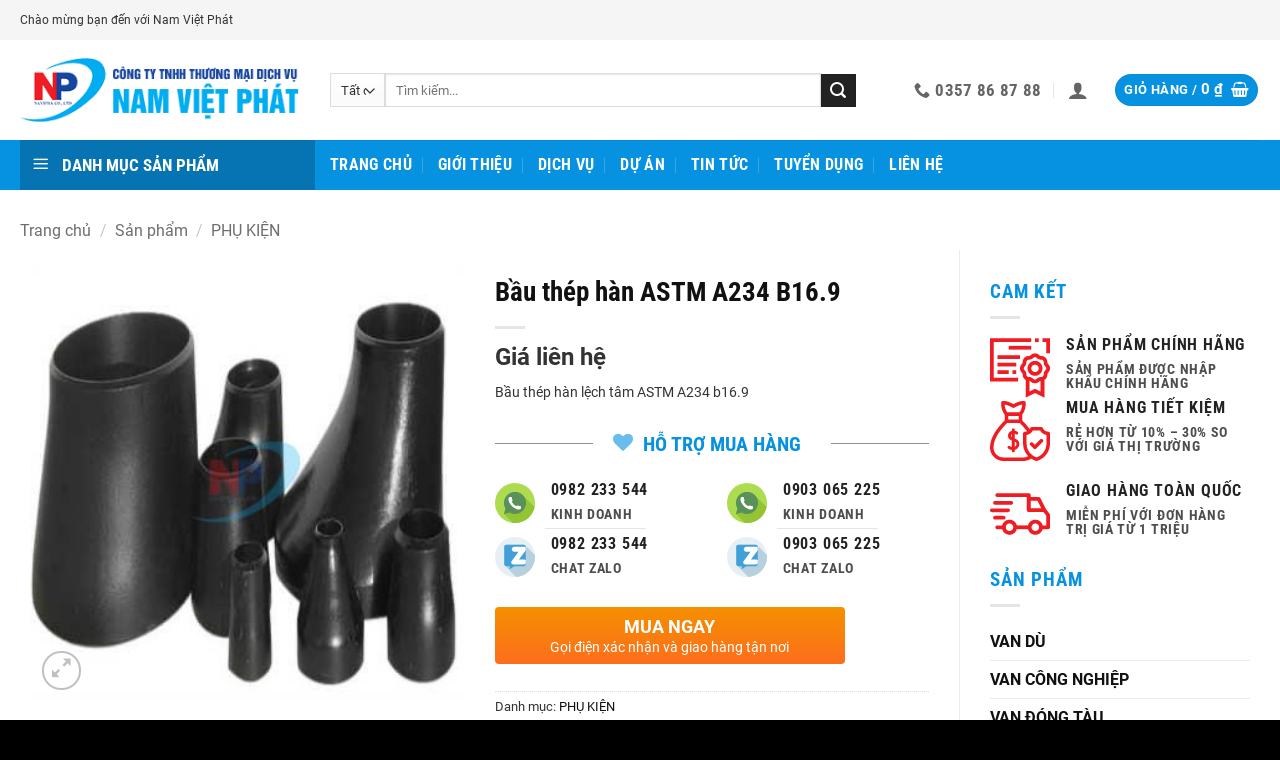

--- FILE ---
content_type: text/html; charset=UTF-8
request_url: https://namvietphatvalve.com/bau-thep-han-astm-a234-b16-9
body_size: 38144
content:
<!DOCTYPE html>
<html lang="vi" prefix="og: https://ogp.me/ns#" class="loading-site no-js">
<head><script>if(navigator.userAgent.match(/MSIE|Internet Explorer/i)||navigator.userAgent.match(/Trident\/7\..*?rv:11/i)){var href=document.location.href;if(!href.match(/[?&]nowprocket/)){if(href.indexOf("?")==-1){if(href.indexOf("#")==-1){document.location.href=href+"?nowprocket=1"}else{document.location.href=href.replace("#","?nowprocket=1#")}}else{if(href.indexOf("#")==-1){document.location.href=href+"&nowprocket=1"}else{document.location.href=href.replace("#","&nowprocket=1#")}}}}</script><script>class RocketLazyLoadScripts{constructor(e){this.triggerEvents=e,this.eventOptions={passive:!0},this.userEventListener=this.triggerListener.bind(this),this.delayedScripts={normal:[],async:[],defer:[]},this.allJQueries=[]}_addUserInteractionListener(e){this.triggerEvents.forEach((t=>window.addEventListener(t,e.userEventListener,e.eventOptions)))}_removeUserInteractionListener(e){this.triggerEvents.forEach((t=>window.removeEventListener(t,e.userEventListener,e.eventOptions)))}triggerListener(){this._removeUserInteractionListener(this),"loading"===document.readyState?document.addEventListener("DOMContentLoaded",this._loadEverythingNow.bind(this)):this._loadEverythingNow()}async _loadEverythingNow(){this._delayEventListeners(),this._delayJQueryReady(this),this._handleDocumentWrite(),this._registerAllDelayedScripts(),this._preloadAllScripts(),await this._loadScriptsFromList(this.delayedScripts.normal),await this._loadScriptsFromList(this.delayedScripts.defer),await this._loadScriptsFromList(this.delayedScripts.async),await this._triggerDOMContentLoaded(),await this._triggerWindowLoad(),window.dispatchEvent(new Event("rocket-allScriptsLoaded"))}_registerAllDelayedScripts(){document.querySelectorAll("script[type=rocketlazyloadscript]").forEach((e=>{e.hasAttribute("src")?e.hasAttribute("async")&&!1!==e.async?this.delayedScripts.async.push(e):e.hasAttribute("defer")&&!1!==e.defer||"module"===e.getAttribute("data-rocket-type")?this.delayedScripts.defer.push(e):this.delayedScripts.normal.push(e):this.delayedScripts.normal.push(e)}))}async _transformScript(e){return await this._requestAnimFrame(),new Promise((t=>{const n=document.createElement("script");let i;[...e.attributes].forEach((e=>{let t=e.nodeName;"type"!==t&&("data-rocket-type"===t&&(t="type",i=e.nodeValue),n.setAttribute(t,e.nodeValue))})),e.hasAttribute("src")&&this._isValidScriptType(i)?(n.addEventListener("load",t),n.addEventListener("error",t)):(n.text=e.text,t()),e.parentNode.replaceChild(n,e)}))}_isValidScriptType(e){return!e||""===e||"string"==typeof e&&["text/javascript","text/x-javascript","text/ecmascript","text/jscript","application/javascript","application/x-javascript","application/ecmascript","application/jscript","module"].includes(e.toLowerCase())}async _loadScriptsFromList(e){const t=e.shift();return t?(await this._transformScript(t),this._loadScriptsFromList(e)):Promise.resolve()}_preloadAllScripts(){var e=document.createDocumentFragment();[...this.delayedScripts.normal,...this.delayedScripts.defer,...this.delayedScripts.async].forEach((t=>{const n=t.getAttribute("src");if(n){const t=document.createElement("link");t.href=n,t.rel="preload",t.as="script",e.appendChild(t)}})),document.head.appendChild(e)}_delayEventListeners(){let e={};function t(t,n){!function(t){function n(n){return e[t].eventsToRewrite.indexOf(n)>=0?"rocket-"+n:n}e[t]||(e[t]={originalFunctions:{add:t.addEventListener,remove:t.removeEventListener},eventsToRewrite:[]},t.addEventListener=function(){arguments[0]=n(arguments[0]),e[t].originalFunctions.add.apply(t,arguments)},t.removeEventListener=function(){arguments[0]=n(arguments[0]),e[t].originalFunctions.remove.apply(t,arguments)})}(t),e[t].eventsToRewrite.push(n)}function n(e,t){let n=e[t];Object.defineProperty(e,t,{get:()=>n||function(){},set(i){e["rocket"+t]=n=i}})}t(document,"DOMContentLoaded"),t(window,"DOMContentLoaded"),t(window,"load"),t(window,"pageshow"),t(document,"readystatechange"),n(document,"onreadystatechange"),n(window,"onload"),n(window,"onpageshow")}_delayJQueryReady(e){let t=window.jQuery;Object.defineProperty(window,"jQuery",{get:()=>t,set(n){if(n&&n.fn&&!e.allJQueries.includes(n)){n.fn.ready=n.fn.init.prototype.ready=function(t){e.domReadyFired?t.bind(document)(n):document.addEventListener("rocket-DOMContentLoaded",(()=>t.bind(document)(n)))};const t=n.fn.on;n.fn.on=n.fn.init.prototype.on=function(){if(this[0]===window){function e(e){return e.split(" ").map((e=>"load"===e||0===e.indexOf("load.")?"rocket-jquery-load":e)).join(" ")}"string"==typeof arguments[0]||arguments[0]instanceof String?arguments[0]=e(arguments[0]):"object"==typeof arguments[0]&&Object.keys(arguments[0]).forEach((t=>{delete Object.assign(arguments[0],{[e(t)]:arguments[0][t]})[t]}))}return t.apply(this,arguments),this},e.allJQueries.push(n)}t=n}})}async _triggerDOMContentLoaded(){this.domReadyFired=!0,await this._requestAnimFrame(),document.dispatchEvent(new Event("rocket-DOMContentLoaded")),await this._requestAnimFrame(),window.dispatchEvent(new Event("rocket-DOMContentLoaded")),await this._requestAnimFrame(),document.dispatchEvent(new Event("rocket-readystatechange")),await this._requestAnimFrame(),document.rocketonreadystatechange&&document.rocketonreadystatechange()}async _triggerWindowLoad(){await this._requestAnimFrame(),window.dispatchEvent(new Event("rocket-load")),await this._requestAnimFrame(),window.rocketonload&&window.rocketonload(),await this._requestAnimFrame(),this.allJQueries.forEach((e=>e(window).trigger("rocket-jquery-load"))),window.dispatchEvent(new Event("rocket-pageshow")),await this._requestAnimFrame(),window.rocketonpageshow&&window.rocketonpageshow()}_handleDocumentWrite(){const e=new Map;document.write=document.writeln=function(t){const n=document.currentScript;n||console.error("WPRocket unable to document.write this: "+t);const i=document.createRange(),r=n.parentElement;let a=e.get(n);void 0===a&&(a=n.nextSibling,e.set(n,a));const o=document.createDocumentFragment();i.setStart(o,0),o.appendChild(i.createContextualFragment(t)),r.insertBefore(o,a)}}async _requestAnimFrame(){return new Promise((e=>requestAnimationFrame(e)))}static run(){const e=new RocketLazyLoadScripts(["keydown","mousemove","touchmove","touchstart","touchend","wheel"]);e._addUserInteractionListener(e)}}RocketLazyLoadScripts.run();
</script>
	<meta charset="UTF-8" />
	<link rel="profile" href="http://gmpg.org/xfn/11" />
	<link rel="pingback" href="https://namvietphatvalve.com/xmlrpc.php" />

	<script type="rocketlazyloadscript">(function(html){html.className = html.className.replace(/\bno-js\b/,'js')})(document.documentElement);</script>
<meta name="viewport" content="width=device-width, initial-scale=1" />
<!-- Tối ưu hóa công cụ tìm kiếm bởi Rank Math - https://rankmath.com/ -->
<title>Bầu thép hàn ASTM A234 B16.9 - Nam Việt Phát</title><link rel="stylesheet" href="https://namvietphatvalve.com/wp-content/cache/min/1/2984981b9e727c2afec3892bb856c311.css" media="all" data-minify="1" />
<meta name="description" content="Bầu thép hàn lệch tâm ASTM A234 b16.9"/>
<meta name="robots" content="follow, index, max-snippet:-1, max-video-preview:-1, max-image-preview:large"/>
<link rel="canonical" href="https://namvietphatvalve.com/bau-thep-han-astm-a234-b16-9" />
<meta property="og:locale" content="vi_VN" />
<meta property="og:type" content="product" />
<meta property="og:title" content="Bầu thép hàn ASTM A234 B16.9 - Nam Việt Phát" />
<meta property="og:description" content="Bầu thép hàn lệch tâm ASTM A234 b16.9" />
<meta property="og:url" content="https://namvietphatvalve.com/bau-thep-han-astm-a234-b16-9" />
<meta property="og:site_name" content="Nam Việt Phát" />
<meta property="og:updated_time" content="2021-07-29T15:43:16+07:00" />
<meta property="og:image" content="https://namvietphatvalve.com/wp-content/uploads/2021/07/bau-giam-thep-han-lech-tam-sch40.jpg" />
<meta property="og:image:secure_url" content="https://namvietphatvalve.com/wp-content/uploads/2021/07/bau-giam-thep-han-lech-tam-sch40.jpg" />
<meta property="og:image:width" content="350" />
<meta property="og:image:height" content="350" />
<meta property="og:image:alt" content="Bầu Giảm Thép Hàn Lệch Tâm Sch40" />
<meta property="og:image:type" content="image/jpeg" />
<meta property="product:price:currency" content="VND" />
<meta property="product:availability" content="instock" />
<meta name="twitter:card" content="summary_large_image" />
<meta name="twitter:title" content="Bầu thép hàn ASTM A234 B16.9 - Nam Việt Phát" />
<meta name="twitter:description" content="Bầu thép hàn lệch tâm ASTM A234 b16.9" />
<meta name="twitter:image" content="https://namvietphatvalve.com/wp-content/uploads/2021/07/bau-giam-thep-han-lech-tam-sch40.jpg" />
<meta name="twitter:label1" content="Giá" />
<meta name="twitter:data1" content="0&nbsp;&#8363;" />
<meta name="twitter:label2" content="Tình trạng sẵn có" />
<meta name="twitter:data2" content="Còn hàng" />
<script type="application/ld+json" class="rank-math-schema">{"@context":"https://schema.org","@graph":[{"@type":"Organization","@id":"https://namvietphatvalve.com/#organization","name":"C\u00f4ng ty TNHH Sanboo Vi\u1ec7t Nam","url":"https://namvietphatvalve.com","sameAs":["https://www.facebook.com/sanboo.thietbibaoholaodong/"]},{"@type":"WebSite","@id":"https://namvietphatvalve.com/#website","url":"https://namvietphatvalve.com","name":"C\u00f4ng ty TNHH Sanboo Vi\u1ec7t Nam","publisher":{"@id":"https://namvietphatvalve.com/#organization"},"inLanguage":"vi"},{"@type":"ImageObject","@id":"https://namvietphatvalve.com/wp-content/uploads/2021/07/bau-giam-thep-han-lech-tam-sch40.jpg?v=1753513821","url":"https://namvietphatvalve.com/wp-content/uploads/2021/07/bau-giam-thep-han-lech-tam-sch40.jpg?v=1753513821","width":"350","height":"350","caption":"B\u1ea7u Gi\u1ea3m Th\u00e9p H\u00e0n L\u1ec7ch T\u00e2m Sch40","inLanguage":"vi"},{"@type":"ItemPage","@id":"https://namvietphatvalve.com/bau-thep-han-astm-a234-b16-9#webpage","url":"https://namvietphatvalve.com/bau-thep-han-astm-a234-b16-9","name":"B\u1ea7u th\u00e9p h\u00e0n ASTM A234 B16.9 - Nam Vi\u1ec7t Ph\u00e1t","datePublished":"2021-07-29T15:43:15+07:00","dateModified":"2021-07-29T15:43:16+07:00","isPartOf":{"@id":"https://namvietphatvalve.com/#website"},"primaryImageOfPage":{"@id":"https://namvietphatvalve.com/wp-content/uploads/2021/07/bau-giam-thep-han-lech-tam-sch40.jpg?v=1753513821"},"inLanguage":"vi"},{"@type":"Product","name":"B\u1ea7u th\u00e9p h\u00e0n ASTM A234 B16.9 - Nam Vi\u1ec7t Ph\u00e1t","description":"B\u1ea7u th\u00e9p h\u00e0n l\u1ec7ch t\u00e2m ASTM A234 b16.9","category":"PH\u1ee4 KI\u1ec6N","mainEntityOfPage":{"@id":"https://namvietphatvalve.com/bau-thep-han-astm-a234-b16-9#webpage"},"image":[{"@type":"ImageObject","url":"https://namvietphatvalve.com/wp-content/uploads/2021/07/bau-giam-thep-han-lech-tam-sch40.jpg?v=1753513821","height":"350","width":"350"}],"@id":"https://namvietphatvalve.com/bau-thep-han-astm-a234-b16-9#richSnippet"}]}</script>
<!-- /Plugin SEO WordPress Rank Math -->


<link rel='prefetch' href='https://namvietphatvalve.com/wp-content/themes/flatsome/assets/js/flatsome.js?ver=e2eddd6c228105dac048' />
<link rel='prefetch' href='https://namvietphatvalve.com/wp-content/themes/flatsome/assets/js/chunk.slider.js?ver=3.20.4' />
<link rel='prefetch' href='https://namvietphatvalve.com/wp-content/themes/flatsome/assets/js/chunk.popups.js?ver=3.20.4' />
<link rel='prefetch' href='https://namvietphatvalve.com/wp-content/themes/flatsome/assets/js/chunk.tooltips.js?ver=3.20.4' />
<link rel='prefetch' href='https://namvietphatvalve.com/wp-content/themes/flatsome/assets/js/woocommerce.js?ver=1c9be63d628ff7c3ff4c' />
<link rel="alternate" type="application/rss+xml" title="Dòng thông tin Nam Việt Phát &raquo;" href="https://namvietphatvalve.com/feed" />
<link rel="alternate" type="application/rss+xml" title="Nam Việt Phát &raquo; Dòng bình luận" href="https://namvietphatvalve.com/comments/feed" />
<link rel="alternate" type="application/rss+xml" title="Nam Việt Phát &raquo; Bầu thép hàn ASTM A234 B16.9 Dòng bình luận" href="https://namvietphatvalve.com/bau-thep-han-astm-a234-b16-9/feed" />
<style id='wp-img-auto-sizes-contain-inline-css' type='text/css'>
img:is([sizes=auto i],[sizes^="auto," i]){contain-intrinsic-size:3000px 1500px}
/*# sourceURL=wp-img-auto-sizes-contain-inline-css */
</style>





<style id='woocommerce-inline-inline-css' type='text/css'>
.woocommerce form .form-row .required { visibility: visible; }
/*# sourceURL=woocommerce-inline-inline-css */
</style>



<style id='flatsome-main-inline-css' type='text/css'>
@font-face {
				font-family: "fl-icons";
				font-display: block;
				src: url(https://namvietphatvalve.com/wp-content/themes/flatsome/assets/css/icons/fl-icons.eot?v=3.20.4);
				src:
					url(https://namvietphatvalve.com/wp-content/themes/flatsome/assets/css/icons/fl-icons.eot#iefix?v=3.20.4) format("embedded-opentype"),
					url(https://namvietphatvalve.com/wp-content/themes/flatsome/assets/css/icons/fl-icons.woff2?v=3.20.4) format("woff2"),
					url(https://namvietphatvalve.com/wp-content/themes/flatsome/assets/css/icons/fl-icons.ttf?v=3.20.4) format("truetype"),
					url(https://namvietphatvalve.com/wp-content/themes/flatsome/assets/css/icons/fl-icons.woff?v=3.20.4) format("woff"),
					url(https://namvietphatvalve.com/wp-content/themes/flatsome/assets/css/icons/fl-icons.svg?v=3.20.4#fl-icons) format("svg");
			}
/*# sourceURL=flatsome-main-inline-css */
</style>


<style id='rocket-lazyload-inline-css' type='text/css'>
.rll-youtube-player{position:relative;padding-bottom:56.23%;height:0;overflow:hidden;max-width:100%;}.rll-youtube-player iframe{position:absolute;top:0;left:0;width:100%;height:100%;z-index:100;background:0 0}.rll-youtube-player img{bottom:0;display:block;left:0;margin:auto;max-width:100%;width:100%;position:absolute;right:0;top:0;border:none;height:auto;cursor:pointer;-webkit-transition:.4s all;-moz-transition:.4s all;transition:.4s all}.rll-youtube-player img:hover{-webkit-filter:brightness(75%)}.rll-youtube-player .play{height:72px;width:72px;left:50%;top:50%;margin-left:-36px;margin-top:-36px;position:absolute;background:url(https://namvietphatvalve.com/wp-content/plugins/wp-rocket/assets/img/youtube.png) no-repeat;cursor:pointer}
/*# sourceURL=rocket-lazyload-inline-css */
</style>
<script type="rocketlazyloadscript" data-rocket-type="text/template" id="tmpl-variation-template">
	<div class="woocommerce-variation-description">{{{ data.variation.variation_description }}}</div>
	<div class="woocommerce-variation-price">{{{ data.variation.price_html }}}</div>
	<div class="woocommerce-variation-availability">{{{ data.variation.availability_html }}}</div>
</script>
<script type="rocketlazyloadscript" data-rocket-type="text/template" id="tmpl-unavailable-variation-template">
	<p role="alert">Rất tiếc, sản phẩm này hiện không tồn tại. Hãy chọn một phương thức kết hợp khác.</p>
</script>
<script type="rocketlazyloadscript" data-rocket-type="text/javascript" src="https://namvietphatvalve.com/wp-includes/js/jquery/jquery.min.js?ver=3.7.1" id="jquery-core-js"></script>
<script type="rocketlazyloadscript" data-rocket-type="text/javascript" src="https://namvietphatvalve.com/wp-includes/js/underscore.min.js?ver=1.13.7" id="underscore-js" defer></script>
<script type="text/javascript" id="wp-util-js-extra">
/* <![CDATA[ */
var _wpUtilSettings = {"ajax":{"url":"/wp-admin/admin-ajax.php"}};
//# sourceURL=wp-util-js-extra
/* ]]> */
</script>
<script type="rocketlazyloadscript" data-rocket-type="text/javascript" src="https://namvietphatvalve.com/wp-includes/js/wp-util.min.js?ver=a8d6e26a7ec21be15b1fd57e2e04c61d" id="wp-util-js" defer></script>
<script type="rocketlazyloadscript" data-rocket-type="text/javascript" src="https://namvietphatvalve.com/wp-content/plugins/woocommerce/assets/js/jquery-blockui/jquery.blockUI.min.js?ver=2.7.0-wc.10.4.3" id="wc-jquery-blockui-js" data-wp-strategy="defer" defer></script>
<script type="text/javascript" id="wc-add-to-cart-js-extra">
/* <![CDATA[ */
var wc_add_to_cart_params = {"ajax_url":"/wp-admin/admin-ajax.php","wc_ajax_url":"/?wc-ajax=%%endpoint%%","i18n_view_cart":"Xem gi\u1ecf h\u00e0ng","cart_url":"https://namvietphatvalve.com","is_cart":"","cart_redirect_after_add":"yes"};
//# sourceURL=wc-add-to-cart-js-extra
/* ]]> */
</script>
<script type="rocketlazyloadscript" data-rocket-type="text/javascript" src="https://namvietphatvalve.com/wp-content/plugins/woocommerce/assets/js/frontend/add-to-cart.min.js?ver=10.4.3" id="wc-add-to-cart-js" defer="defer" data-wp-strategy="defer"></script>
<script type="text/javascript" id="wc-single-product-js-extra">
/* <![CDATA[ */
var wc_single_product_params = {"i18n_required_rating_text":"Vui l\u00f2ng ch\u1ecdn m\u1ed9t m\u1ee9c \u0111\u00e1nh gi\u00e1","i18n_rating_options":["1 tr\u00ean 5 sao","2 tr\u00ean 5 sao","3 tr\u00ean 5 sao","4 tr\u00ean 5 sao","5 tr\u00ean 5 sao"],"i18n_product_gallery_trigger_text":"Xem th\u01b0 vi\u1ec7n \u1ea3nh to\u00e0n m\u00e0n h\u00ecnh","review_rating_required":"yes","flexslider":{"rtl":false,"animation":"slide","smoothHeight":true,"directionNav":false,"controlNav":"thumbnails","slideshow":false,"animationSpeed":500,"animationLoop":false,"allowOneSlide":false},"zoom_enabled":"","zoom_options":[],"photoswipe_enabled":"","photoswipe_options":{"shareEl":false,"closeOnScroll":false,"history":false,"hideAnimationDuration":0,"showAnimationDuration":0},"flexslider_enabled":""};
//# sourceURL=wc-single-product-js-extra
/* ]]> */
</script>
<script type="rocketlazyloadscript" data-rocket-type="text/javascript" src="https://namvietphatvalve.com/wp-content/plugins/woocommerce/assets/js/frontend/single-product.min.js?ver=10.4.3" id="wc-single-product-js" defer="defer" data-wp-strategy="defer"></script>
<script type="rocketlazyloadscript" data-rocket-type="text/javascript" src="https://namvietphatvalve.com/wp-content/plugins/woocommerce/assets/js/js-cookie/js.cookie.min.js?ver=2.1.4-wc.10.4.3" id="wc-js-cookie-js" data-wp-strategy="defer" defer></script>
<script type="text/javascript" id="contactus-js-extra">
/* <![CDATA[ */
var arCUVars = {"url":"https://namvietphatvalve.com/wp-admin/admin-ajax.php","version":"2.2.7","_wpnonce":"\u003Cinput type=\"hidden\" id=\"_wpnonce\" name=\"_wpnonce\" value=\"6455cb2874\" /\u003E\u003Cinput type=\"hidden\" name=\"_wp_http_referer\" value=\"/bau-thep-han-astm-a234-b16-9\" /\u003E"};
//# sourceURL=contactus-js-extra
/* ]]> */
</script>
<script type="rocketlazyloadscript" data-rocket-type="text/javascript" src="https://namvietphatvalve.com/wp-content/plugins/ar-contactus/res/js/contactus.min.js?ver=2.2.7" id="contactus-js" defer></script>
<script type="rocketlazyloadscript" data-minify="1" data-rocket-type="text/javascript" src="https://namvietphatvalve.com/wp-content/cache/min/1/wp-content/plugins/ar-contactus/res/js/scripts.js?ver=1767774591" id="contactus.scripts-js" defer></script>
<link rel="https://api.w.org/" href="https://namvietphatvalve.com/wp-json/" /><link rel="alternate" title="JSON" type="application/json" href="https://namvietphatvalve.com/wp-json/wp/v2/product/7124" /><link rel="EditURI" type="application/rsd+xml" title="RSD" href="https://namvietphatvalve.com/xmlrpc.php?rsd" />

<link rel='shortlink' href='https://namvietphatvalve.com/?p=7124' />
<!-- Global site tag (gtag.js) - Google Analytics -->
<script type="rocketlazyloadscript" async src="https://www.googletagmanager.com/gtag/js?id=G-353YWZ7CP0"></script>
<script type="rocketlazyloadscript">
  window.dataLayer = window.dataLayer || [];
  function gtag(){dataLayer.push(arguments);}
  gtag('js', new Date());

  gtag('config', 'G-353YWZ7CP0');
</script>	<noscript><style>.woocommerce-product-gallery{ opacity: 1 !important; }</style></noscript>
	<link rel="icon" href="https://namvietphatvalve.com/wp-content/uploads/2021/07/cropped-favicon-100x100.png?v=1627229151" sizes="32x32" />
<link rel="icon" href="https://namvietphatvalve.com/wp-content/uploads/2021/07/cropped-favicon-247x247.png?v=1627229151" sizes="192x192" />
<link rel="apple-touch-icon" href="https://namvietphatvalve.com/wp-content/uploads/2021/07/cropped-favicon-247x247.png?v=1627229151" />
<meta name="msapplication-TileImage" content="https://namvietphatvalve.com/wp-content/uploads/2021/07/cropped-favicon-280x280.png?v=1627229151" />
<style id="custom-css" type="text/css">:root {--primary-color: #0692e1;--fs-color-primary: #0692e1;--fs-color-secondary: #222222;--fs-color-success: #00a650;--fs-color-alert: #0692e1;--fs-color-base: #333333;--fs-experimental-link-color: #111111;--fs-experimental-link-color-hover: #0692e1;}.tooltipster-base {--tooltip-color: #fff;--tooltip-bg-color: #000;}.off-canvas-right .mfp-content, .off-canvas-left .mfp-content {--drawer-width: 300px;}.off-canvas .mfp-content.off-canvas-cart {--drawer-width: 360px;}.container-width, .full-width .ubermenu-nav, .container, .row{max-width: 1270px}.row.row-collapse{max-width: 1240px}.row.row-small{max-width: 1262.5px}.row.row-large{max-width: 1300px}.header-main{height: 100px}#logo img{max-height: 100px}#logo{width:280px;}#logo img{padding:5px 0;}#logo a{max-width:280pxpx;}.header-bottom{min-height: 10px}.header-top{min-height: 40px}.transparent .header-main{height: 30px}.transparent #logo img{max-height: 30px}.has-transparent + .page-title:first-of-type,.has-transparent + #main > .page-title,.has-transparent + #main > div > .page-title,.has-transparent + #main .page-header-wrapper:first-of-type .page-title{padding-top: 110px;}.header.show-on-scroll,.stuck .header-main{height:80px!important}.stuck #logo img{max-height: 80px!important}.search-form{ width: 90%;}.header-bg-color {background-color: rgba(255,255,255,0.9)}.header-bottom {background-color: #0692e1}.header-main .nav > li > a{line-height: 16px }.stuck .header-main .nav > li > a{line-height: 50px }.header-bottom-nav > li > a{line-height: 30px }@media (max-width: 549px) {.header-main{height: 80px}#logo img{max-height: 80px}}.nav-dropdown-has-arrow.nav-dropdown-has-border li.has-dropdown:before{border-bottom-color: #CCCCCC;}.nav .nav-dropdown{border-color: #CCCCCC }.nav-dropdown{font-size:89%}.header-top{background-color:#f5f5f5!important;}h1,h2,h3,h4,h5,h6,.heading-font{color: #222222;}body{font-size: 100%;}@media screen and (max-width: 549px){body{font-size: 100%;}}body{font-family: -apple-system, BlinkMacSystemFont, "Segoe UI", Roboto, Oxygen-Sans, Ubuntu, Cantarell, "Helvetica Neue", sans-serif;}body {font-weight: 400;font-style: normal;}.nav > li > a {font-family: "Roboto Condensed", sans-serif;}.mobile-sidebar-levels-2 .nav > li > ul > li > a {font-family: "Roboto Condensed", sans-serif;}.nav > li > a,.mobile-sidebar-levels-2 .nav > li > ul > li > a {font-weight: 700;font-style: normal;}h1,h2,h3,h4,h5,h6,.heading-font, .off-canvas-center .nav-sidebar.nav-vertical > li > a{font-family: "Roboto Condensed", sans-serif;}h1,h2,h3,h4,h5,h6,.heading-font,.banner h1,.banner h2 {font-weight: 700;font-style: normal;}.alt-font{font-family: Georgia,Times,"Times New Roman",serif;}.alt-font {font-weight: 400!important;font-style: normal!important;}.breadcrumbs{text-transform: none;}.header:not(.transparent) .header-bottom-nav.nav > li > a{color: #ffffff;}.header:not(.transparent) .header-bottom-nav.nav > li > a:hover,.header:not(.transparent) .header-bottom-nav.nav > li.active > a,.header:not(.transparent) .header-bottom-nav.nav > li.current > a,.header:not(.transparent) .header-bottom-nav.nav > li > a.active,.header:not(.transparent) .header-bottom-nav.nav > li > a.current{color: #fefe5c;}.header-bottom-nav.nav-line-bottom > li > a:before,.header-bottom-nav.nav-line-grow > li > a:before,.header-bottom-nav.nav-line > li > a:before,.header-bottom-nav.nav-box > li > a:hover,.header-bottom-nav.nav-box > li.active > a,.header-bottom-nav.nav-pills > li > a:hover,.header-bottom-nav.nav-pills > li.active > a{color:#FFF!important;background-color: #fefe5c;}.shop-page-title.featured-title .title-overlay{background-color: #f1f1f1;}.current .breadcrumb-step, [data-icon-label]:after, .button#place_order,.button.checkout,.checkout-button,.single_add_to_cart_button.button, .sticky-add-to-cart-select-options-button{background-color: #0692e1!important }.has-equal-box-heights .box-image {padding-top: 100%;}.badge-inner.on-sale{background-color: #0692e1}.badge-inner.new-bubble{background-color: #339900}.star-rating span:before,.star-rating:before, .woocommerce-page .star-rating:before, .stars a:hover:after, .stars a.active:after{color: #f26522}@media screen and (min-width: 550px){.products .box-vertical .box-image{min-width: 247px!important;width: 247px!important;}}.footer-1{background-color: #ffffff}.footer-2{background-color: #111111}.absolute-footer, html{background-color: #000000}.page-title-small + main .product-container > .row{padding-top:0;}button[name='update_cart'] { display: none; }.nav-vertical-fly-out > li + li {border-top-width: 1px; border-top-style: solid;}/* Custom CSS */.off-canvas-right .mfp-content, .off-canvas-left .mfp-content {width:305px;}.ot-vm-hover:hover #mega_menu {display:block!important;}form.cart {margin-bottom:0px;}.new-bubble {padding-left:10px;padding-right:10px;}aside ul.product-categories > li > a {font-weight:bold;}img {max-width:100%!important;}/* Custom CSS Mobile */@media (max-width: 549px){.hdevvn-show-cats {display: none;}.home-news .box-image {width: 30% !important;float: left;margin-right: 10px;margin-top:15px;}.home-news.is-divider,.home-news.from_the_blog_excerpt{display:none!important;}.home-news> .col {padding-bottom:5px;}.home-news.box-text {padding-bottom:5px;}}.label-new.menu-item > a:after{content:"Mới";}.label-hot.menu-item > a:after{content:"Nổi bật";}.label-sale.menu-item > a:after{content:"Giảm giá";}.label-popular.menu-item > a:after{content:"Phổ biến";}</style><style id="kirki-inline-styles">/* cyrillic-ext */
@font-face {
  font-family: 'Roboto Condensed';
  font-style: normal;
  font-weight: 700;
  font-display: swap;
  src: url(https://namvietphatvalve.com/wp-content/fonts/roboto-condensed/ieVo2ZhZI2eCN5jzbjEETS9weq8-_d6T_POl0fRJeyVVpcBD5XxxKA.woff2) format('woff2');
  unicode-range: U+0460-052F, U+1C80-1C8A, U+20B4, U+2DE0-2DFF, U+A640-A69F, U+FE2E-FE2F;
}
/* cyrillic */
@font-face {
  font-family: 'Roboto Condensed';
  font-style: normal;
  font-weight: 700;
  font-display: swap;
  src: url(https://namvietphatvalve.com/wp-content/fonts/roboto-condensed/ieVo2ZhZI2eCN5jzbjEETS9weq8-_d6T_POl0fRJeyVVpcBK5XxxKA.woff2) format('woff2');
  unicode-range: U+0301, U+0400-045F, U+0490-0491, U+04B0-04B1, U+2116;
}
/* greek-ext */
@font-face {
  font-family: 'Roboto Condensed';
  font-style: normal;
  font-weight: 700;
  font-display: swap;
  src: url(https://namvietphatvalve.com/wp-content/fonts/roboto-condensed/ieVo2ZhZI2eCN5jzbjEETS9weq8-_d6T_POl0fRJeyVVpcBC5XxxKA.woff2) format('woff2');
  unicode-range: U+1F00-1FFF;
}
/* greek */
@font-face {
  font-family: 'Roboto Condensed';
  font-style: normal;
  font-weight: 700;
  font-display: swap;
  src: url(https://namvietphatvalve.com/wp-content/fonts/roboto-condensed/ieVo2ZhZI2eCN5jzbjEETS9weq8-_d6T_POl0fRJeyVVpcBN5XxxKA.woff2) format('woff2');
  unicode-range: U+0370-0377, U+037A-037F, U+0384-038A, U+038C, U+038E-03A1, U+03A3-03FF;
}
/* vietnamese */
@font-face {
  font-family: 'Roboto Condensed';
  font-style: normal;
  font-weight: 700;
  font-display: swap;
  src: url(https://namvietphatvalve.com/wp-content/fonts/roboto-condensed/ieVo2ZhZI2eCN5jzbjEETS9weq8-_d6T_POl0fRJeyVVpcBB5XxxKA.woff2) format('woff2');
  unicode-range: U+0102-0103, U+0110-0111, U+0128-0129, U+0168-0169, U+01A0-01A1, U+01AF-01B0, U+0300-0301, U+0303-0304, U+0308-0309, U+0323, U+0329, U+1EA0-1EF9, U+20AB;
}
/* latin-ext */
@font-face {
  font-family: 'Roboto Condensed';
  font-style: normal;
  font-weight: 700;
  font-display: swap;
  src: url(https://namvietphatvalve.com/wp-content/fonts/roboto-condensed/ieVo2ZhZI2eCN5jzbjEETS9weq8-_d6T_POl0fRJeyVVpcBA5XxxKA.woff2) format('woff2');
  unicode-range: U+0100-02BA, U+02BD-02C5, U+02C7-02CC, U+02CE-02D7, U+02DD-02FF, U+0304, U+0308, U+0329, U+1D00-1DBF, U+1E00-1E9F, U+1EF2-1EFF, U+2020, U+20A0-20AB, U+20AD-20C0, U+2113, U+2C60-2C7F, U+A720-A7FF;
}
/* latin */
@font-face {
  font-family: 'Roboto Condensed';
  font-style: normal;
  font-weight: 700;
  font-display: swap;
  src: url(https://namvietphatvalve.com/wp-content/fonts/roboto-condensed/ieVo2ZhZI2eCN5jzbjEETS9weq8-_d6T_POl0fRJeyVVpcBO5Xw.woff2) format('woff2');
  unicode-range: U+0000-00FF, U+0131, U+0152-0153, U+02BB-02BC, U+02C6, U+02DA, U+02DC, U+0304, U+0308, U+0329, U+2000-206F, U+20AC, U+2122, U+2191, U+2193, U+2212, U+2215, U+FEFF, U+FFFD;
}</style><noscript><style id="rocket-lazyload-nojs-css">.rll-youtube-player, [data-lazy-src]{display:none !important;}</style></noscript>
<style id='global-styles-inline-css' type='text/css'>
:root{--wp--preset--aspect-ratio--square: 1;--wp--preset--aspect-ratio--4-3: 4/3;--wp--preset--aspect-ratio--3-4: 3/4;--wp--preset--aspect-ratio--3-2: 3/2;--wp--preset--aspect-ratio--2-3: 2/3;--wp--preset--aspect-ratio--16-9: 16/9;--wp--preset--aspect-ratio--9-16: 9/16;--wp--preset--color--black: #000000;--wp--preset--color--cyan-bluish-gray: #abb8c3;--wp--preset--color--white: #ffffff;--wp--preset--color--pale-pink: #f78da7;--wp--preset--color--vivid-red: #cf2e2e;--wp--preset--color--luminous-vivid-orange: #ff6900;--wp--preset--color--luminous-vivid-amber: #fcb900;--wp--preset--color--light-green-cyan: #7bdcb5;--wp--preset--color--vivid-green-cyan: #00d084;--wp--preset--color--pale-cyan-blue: #8ed1fc;--wp--preset--color--vivid-cyan-blue: #0693e3;--wp--preset--color--vivid-purple: #9b51e0;--wp--preset--color--primary: #0692e1;--wp--preset--color--secondary: #222222;--wp--preset--color--success: #00a650;--wp--preset--color--alert: #0692e1;--wp--preset--gradient--vivid-cyan-blue-to-vivid-purple: linear-gradient(135deg,rgb(6,147,227) 0%,rgb(155,81,224) 100%);--wp--preset--gradient--light-green-cyan-to-vivid-green-cyan: linear-gradient(135deg,rgb(122,220,180) 0%,rgb(0,208,130) 100%);--wp--preset--gradient--luminous-vivid-amber-to-luminous-vivid-orange: linear-gradient(135deg,rgb(252,185,0) 0%,rgb(255,105,0) 100%);--wp--preset--gradient--luminous-vivid-orange-to-vivid-red: linear-gradient(135deg,rgb(255,105,0) 0%,rgb(207,46,46) 100%);--wp--preset--gradient--very-light-gray-to-cyan-bluish-gray: linear-gradient(135deg,rgb(238,238,238) 0%,rgb(169,184,195) 100%);--wp--preset--gradient--cool-to-warm-spectrum: linear-gradient(135deg,rgb(74,234,220) 0%,rgb(151,120,209) 20%,rgb(207,42,186) 40%,rgb(238,44,130) 60%,rgb(251,105,98) 80%,rgb(254,248,76) 100%);--wp--preset--gradient--blush-light-purple: linear-gradient(135deg,rgb(255,206,236) 0%,rgb(152,150,240) 100%);--wp--preset--gradient--blush-bordeaux: linear-gradient(135deg,rgb(254,205,165) 0%,rgb(254,45,45) 50%,rgb(107,0,62) 100%);--wp--preset--gradient--luminous-dusk: linear-gradient(135deg,rgb(255,203,112) 0%,rgb(199,81,192) 50%,rgb(65,88,208) 100%);--wp--preset--gradient--pale-ocean: linear-gradient(135deg,rgb(255,245,203) 0%,rgb(182,227,212) 50%,rgb(51,167,181) 100%);--wp--preset--gradient--electric-grass: linear-gradient(135deg,rgb(202,248,128) 0%,rgb(113,206,126) 100%);--wp--preset--gradient--midnight: linear-gradient(135deg,rgb(2,3,129) 0%,rgb(40,116,252) 100%);--wp--preset--font-size--small: 13px;--wp--preset--font-size--medium: 20px;--wp--preset--font-size--large: 36px;--wp--preset--font-size--x-large: 42px;--wp--preset--spacing--20: 0.44rem;--wp--preset--spacing--30: 0.67rem;--wp--preset--spacing--40: 1rem;--wp--preset--spacing--50: 1.5rem;--wp--preset--spacing--60: 2.25rem;--wp--preset--spacing--70: 3.38rem;--wp--preset--spacing--80: 5.06rem;--wp--preset--shadow--natural: 6px 6px 9px rgba(0, 0, 0, 0.2);--wp--preset--shadow--deep: 12px 12px 50px rgba(0, 0, 0, 0.4);--wp--preset--shadow--sharp: 6px 6px 0px rgba(0, 0, 0, 0.2);--wp--preset--shadow--outlined: 6px 6px 0px -3px rgb(255, 255, 255), 6px 6px rgb(0, 0, 0);--wp--preset--shadow--crisp: 6px 6px 0px rgb(0, 0, 0);}:where(body) { margin: 0; }.wp-site-blocks > .alignleft { float: left; margin-right: 2em; }.wp-site-blocks > .alignright { float: right; margin-left: 2em; }.wp-site-blocks > .aligncenter { justify-content: center; margin-left: auto; margin-right: auto; }:where(.is-layout-flex){gap: 0.5em;}:where(.is-layout-grid){gap: 0.5em;}.is-layout-flow > .alignleft{float: left;margin-inline-start: 0;margin-inline-end: 2em;}.is-layout-flow > .alignright{float: right;margin-inline-start: 2em;margin-inline-end: 0;}.is-layout-flow > .aligncenter{margin-left: auto !important;margin-right: auto !important;}.is-layout-constrained > .alignleft{float: left;margin-inline-start: 0;margin-inline-end: 2em;}.is-layout-constrained > .alignright{float: right;margin-inline-start: 2em;margin-inline-end: 0;}.is-layout-constrained > .aligncenter{margin-left: auto !important;margin-right: auto !important;}.is-layout-constrained > :where(:not(.alignleft):not(.alignright):not(.alignfull)){margin-left: auto !important;margin-right: auto !important;}body .is-layout-flex{display: flex;}.is-layout-flex{flex-wrap: wrap;align-items: center;}.is-layout-flex > :is(*, div){margin: 0;}body .is-layout-grid{display: grid;}.is-layout-grid > :is(*, div){margin: 0;}body{padding-top: 0px;padding-right: 0px;padding-bottom: 0px;padding-left: 0px;}a:where(:not(.wp-element-button)){text-decoration: none;}:root :where(.wp-element-button, .wp-block-button__link){background-color: #32373c;border-width: 0;color: #fff;font-family: inherit;font-size: inherit;font-style: inherit;font-weight: inherit;letter-spacing: inherit;line-height: inherit;padding-top: calc(0.667em + 2px);padding-right: calc(1.333em + 2px);padding-bottom: calc(0.667em + 2px);padding-left: calc(1.333em + 2px);text-decoration: none;text-transform: inherit;}.has-black-color{color: var(--wp--preset--color--black) !important;}.has-cyan-bluish-gray-color{color: var(--wp--preset--color--cyan-bluish-gray) !important;}.has-white-color{color: var(--wp--preset--color--white) !important;}.has-pale-pink-color{color: var(--wp--preset--color--pale-pink) !important;}.has-vivid-red-color{color: var(--wp--preset--color--vivid-red) !important;}.has-luminous-vivid-orange-color{color: var(--wp--preset--color--luminous-vivid-orange) !important;}.has-luminous-vivid-amber-color{color: var(--wp--preset--color--luminous-vivid-amber) !important;}.has-light-green-cyan-color{color: var(--wp--preset--color--light-green-cyan) !important;}.has-vivid-green-cyan-color{color: var(--wp--preset--color--vivid-green-cyan) !important;}.has-pale-cyan-blue-color{color: var(--wp--preset--color--pale-cyan-blue) !important;}.has-vivid-cyan-blue-color{color: var(--wp--preset--color--vivid-cyan-blue) !important;}.has-vivid-purple-color{color: var(--wp--preset--color--vivid-purple) !important;}.has-primary-color{color: var(--wp--preset--color--primary) !important;}.has-secondary-color{color: var(--wp--preset--color--secondary) !important;}.has-success-color{color: var(--wp--preset--color--success) !important;}.has-alert-color{color: var(--wp--preset--color--alert) !important;}.has-black-background-color{background-color: var(--wp--preset--color--black) !important;}.has-cyan-bluish-gray-background-color{background-color: var(--wp--preset--color--cyan-bluish-gray) !important;}.has-white-background-color{background-color: var(--wp--preset--color--white) !important;}.has-pale-pink-background-color{background-color: var(--wp--preset--color--pale-pink) !important;}.has-vivid-red-background-color{background-color: var(--wp--preset--color--vivid-red) !important;}.has-luminous-vivid-orange-background-color{background-color: var(--wp--preset--color--luminous-vivid-orange) !important;}.has-luminous-vivid-amber-background-color{background-color: var(--wp--preset--color--luminous-vivid-amber) !important;}.has-light-green-cyan-background-color{background-color: var(--wp--preset--color--light-green-cyan) !important;}.has-vivid-green-cyan-background-color{background-color: var(--wp--preset--color--vivid-green-cyan) !important;}.has-pale-cyan-blue-background-color{background-color: var(--wp--preset--color--pale-cyan-blue) !important;}.has-vivid-cyan-blue-background-color{background-color: var(--wp--preset--color--vivid-cyan-blue) !important;}.has-vivid-purple-background-color{background-color: var(--wp--preset--color--vivid-purple) !important;}.has-primary-background-color{background-color: var(--wp--preset--color--primary) !important;}.has-secondary-background-color{background-color: var(--wp--preset--color--secondary) !important;}.has-success-background-color{background-color: var(--wp--preset--color--success) !important;}.has-alert-background-color{background-color: var(--wp--preset--color--alert) !important;}.has-black-border-color{border-color: var(--wp--preset--color--black) !important;}.has-cyan-bluish-gray-border-color{border-color: var(--wp--preset--color--cyan-bluish-gray) !important;}.has-white-border-color{border-color: var(--wp--preset--color--white) !important;}.has-pale-pink-border-color{border-color: var(--wp--preset--color--pale-pink) !important;}.has-vivid-red-border-color{border-color: var(--wp--preset--color--vivid-red) !important;}.has-luminous-vivid-orange-border-color{border-color: var(--wp--preset--color--luminous-vivid-orange) !important;}.has-luminous-vivid-amber-border-color{border-color: var(--wp--preset--color--luminous-vivid-amber) !important;}.has-light-green-cyan-border-color{border-color: var(--wp--preset--color--light-green-cyan) !important;}.has-vivid-green-cyan-border-color{border-color: var(--wp--preset--color--vivid-green-cyan) !important;}.has-pale-cyan-blue-border-color{border-color: var(--wp--preset--color--pale-cyan-blue) !important;}.has-vivid-cyan-blue-border-color{border-color: var(--wp--preset--color--vivid-cyan-blue) !important;}.has-vivid-purple-border-color{border-color: var(--wp--preset--color--vivid-purple) !important;}.has-primary-border-color{border-color: var(--wp--preset--color--primary) !important;}.has-secondary-border-color{border-color: var(--wp--preset--color--secondary) !important;}.has-success-border-color{border-color: var(--wp--preset--color--success) !important;}.has-alert-border-color{border-color: var(--wp--preset--color--alert) !important;}.has-vivid-cyan-blue-to-vivid-purple-gradient-background{background: var(--wp--preset--gradient--vivid-cyan-blue-to-vivid-purple) !important;}.has-light-green-cyan-to-vivid-green-cyan-gradient-background{background: var(--wp--preset--gradient--light-green-cyan-to-vivid-green-cyan) !important;}.has-luminous-vivid-amber-to-luminous-vivid-orange-gradient-background{background: var(--wp--preset--gradient--luminous-vivid-amber-to-luminous-vivid-orange) !important;}.has-luminous-vivid-orange-to-vivid-red-gradient-background{background: var(--wp--preset--gradient--luminous-vivid-orange-to-vivid-red) !important;}.has-very-light-gray-to-cyan-bluish-gray-gradient-background{background: var(--wp--preset--gradient--very-light-gray-to-cyan-bluish-gray) !important;}.has-cool-to-warm-spectrum-gradient-background{background: var(--wp--preset--gradient--cool-to-warm-spectrum) !important;}.has-blush-light-purple-gradient-background{background: var(--wp--preset--gradient--blush-light-purple) !important;}.has-blush-bordeaux-gradient-background{background: var(--wp--preset--gradient--blush-bordeaux) !important;}.has-luminous-dusk-gradient-background{background: var(--wp--preset--gradient--luminous-dusk) !important;}.has-pale-ocean-gradient-background{background: var(--wp--preset--gradient--pale-ocean) !important;}.has-electric-grass-gradient-background{background: var(--wp--preset--gradient--electric-grass) !important;}.has-midnight-gradient-background{background: var(--wp--preset--gradient--midnight) !important;}.has-small-font-size{font-size: var(--wp--preset--font-size--small) !important;}.has-medium-font-size{font-size: var(--wp--preset--font-size--medium) !important;}.has-large-font-size{font-size: var(--wp--preset--font-size--large) !important;}.has-x-large-font-size{font-size: var(--wp--preset--font-size--x-large) !important;}
/*# sourceURL=global-styles-inline-css */
</style>
</head>

<body class="wp-singular product-template-default single single-product postid-7124 wp-theme-flatsome wp-child-theme-flatsome-child theme-flatsome ot-vertical-menu ot-submenu-top ot-menu-show-home woocommerce woocommerce-page woocommerce-no-js lightbox nav-dropdown-has-shadow nav-dropdown-has-border has-lightbox">


<a class="skip-link screen-reader-text" href="#main">Bỏ qua nội dung</a>

<div id="wrapper">

	
	<header id="header" class="header has-sticky sticky-jump sticky-hide-on-scroll">
		<div class="header-wrapper">
			<div id="top-bar" class="header-top hide-for-sticky hide-for-medium">
    <div class="flex-row container">
      <div class="flex-col hide-for-medium flex-left">
          <ul class="nav nav-left medium-nav-center nav-small  nav-divided">
              <li class="html custom html_topbar_left">Chào mừng bạn đến với Nam Việt Phát</li>          </ul>
      </div>

      <div class="flex-col hide-for-medium flex-center">
          <ul class="nav nav-center nav-small  nav-divided">
                        </ul>
      </div>

      <div class="flex-col hide-for-medium flex-right">
         <ul class="nav top-bar-nav nav-right nav-small  nav-divided">
              <li class="html custom html_topbar_right"><div class="gtranslate_wrapper" id="gt-wrapper-66435984"></div></li>          </ul>
      </div>

      
    </div>
</div>
<div id="masthead" class="header-main ">
      <div class="header-inner flex-row container logo-left medium-logo-center" role="navigation">

          <!-- Logo -->
          <div id="logo" class="flex-col logo">
            
<!-- Header logo -->
<a href="https://namvietphatvalve.com/" title="Nam Việt Phát" rel="home">
		<img width="307" height="70" src="data:image/svg+xml,%3Csvg%20xmlns='http://www.w3.org/2000/svg'%20viewBox='0%200%20307%2070'%3E%3C/svg%3E" class="header_logo header-logo" alt="Nam Việt Phát" data-lazy-src="https://namvietphatvalve.com/wp-content/uploads/2021/07/logo-web-1.png?v=1627229239"/><noscript><img width="307" height="70" src="https://namvietphatvalve.com/wp-content/uploads/2021/07/logo-web-1.png?v=1627229239" class="header_logo header-logo" alt="Nam Việt Phát"/></noscript><img  width="307" height="70" src="data:image/svg+xml,%3Csvg%20xmlns='http://www.w3.org/2000/svg'%20viewBox='0%200%20307%2070'%3E%3C/svg%3E" class="header-logo-dark" alt="Nam Việt Phát" data-lazy-src="https://namvietphatvalve.com/wp-content/uploads/2021/07/logo-web-1.png?v=1627229239"/><noscript><img  width="307" height="70" src="https://namvietphatvalve.com/wp-content/uploads/2021/07/logo-web-1.png?v=1627229239" class="header-logo-dark" alt="Nam Việt Phát"/></noscript></a>
          </div>

          <!-- Mobile Left Elements -->
          <div class="flex-col show-for-medium flex-left">
            <ul class="mobile-nav nav nav-left ">
              <li class="nav-icon has-icon">
	<div class="header-button">		<a href="#" class="icon primary button circle is-small" data-open="#main-menu" data-pos="left" data-bg="main-menu-overlay" role="button" aria-label="Menu" aria-controls="main-menu" aria-expanded="false" aria-haspopup="dialog" data-flatsome-role-button>
			<i class="icon-menu" aria-hidden="true"></i>					</a>
	 </div> </li>
            </ul>
          </div>

          <!-- Left Elements -->
          <div class="flex-col hide-for-medium flex-left
            flex-grow">
            <ul class="header-nav header-nav-main nav nav-left  nav-divided nav-size-medium nav-spacing-xlarge" >
              <li class="header-search-form search-form html relative has-icon">
	<div class="header-search-form-wrapper">
		<div class="searchform-wrapper ux-search-box relative is-normal"><form role="search" method="get" class="searchform" action="https://namvietphatvalve.com/">
	<div class="flex-row relative">
					<div class="flex-col search-form-categories">
				<select class="search_categories resize-select mb-0" name="product_cat"><option value="" selected='selected'>Tất cả</option><option value="bay-hoi">BẪY HƠI</option><option value="dong-ho">ĐỒNG HỒ</option><option value="khop-noi">KHỚP NỐI</option><option value="mat-bich">MẶT BÍCH</option><option value="phu-kien">PHỤ KIỆN</option><option value="van-cong-nghiep">VAN CÔNG NGHIỆP</option><option value="van-du">VAN DÙ</option><option value="van-dong-tau">VAN ĐÓNG TÀU</option><option value="vat-tu-khac">VẬT TƯ KHÁC</option></select>			</div>
						<div class="flex-col flex-grow">
			<label class="screen-reader-text" for="woocommerce-product-search-field-0">Tìm kiếm:</label>
			<input type="search" id="woocommerce-product-search-field-0" class="search-field mb-0" placeholder="Tìm kiếm..." value="" name="s" />
			<input type="hidden" name="post_type" value="product" />
					</div>
		<div class="flex-col">
			<button type="submit" value="Tìm kiếm" class="ux-search-submit submit-button secondary button  icon mb-0" aria-label="Gửi">
				<i class="icon-search" aria-hidden="true"></i>			</button>
		</div>
	</div>
	<div class="live-search-results text-left z-top"></div>
</form>
</div>	</div>
</li>
            </ul>
          </div>

          <!-- Right Elements -->
          <div class="flex-col hide-for-medium flex-right">
            <ul class="header-nav header-nav-main nav nav-right  nav-divided nav-size-medium nav-spacing-xlarge">
              <li class="header-contact-wrapper">
		<ul id="header-contact" class="nav medium-nav-center nav-divided nav-uppercase header-contact">
		
			
			
						<li>
			  <a href="tel:0357 86 87 88" class="tooltip" title="0357 86 87 88">
			     <i class="icon-phone" aria-hidden="true" style="font-size:16px;"></i>			      <span>0357 86 87 88</span>
			  </a>
			</li>
			
				</ul>
</li>

<li class="account-item has-icon">

	<a href="https://namvietphatvalve.com/tai-khoan" class="nav-top-link nav-top-not-logged-in is-small is-small" title="Đăng nhập" role="button" data-open="#login-form-popup" aria-label="Đăng nhập" aria-controls="login-form-popup" aria-expanded="false" aria-haspopup="dialog" data-flatsome-role-button>
		<i class="icon-user" aria-hidden="true"></i>	</a>




</li>
<li class="cart-item has-icon has-dropdown">
<div class="header-button">
<a href="https://namvietphatvalve.com" class="header-cart-link nav-top-link icon primary button circle is-small" title="Giỏ hàng" aria-label="Xem giỏ hàng" aria-expanded="false" aria-haspopup="true" role="button" data-flatsome-role-button>

<span class="header-cart-title">
   Giỏ hàng   /      <span class="cart-price"><span class="woocommerce-Price-amount amount"><bdi>0&nbsp;<span class="woocommerce-Price-currencySymbol">&#8363;</span></bdi></span></span>
  </span>

    <i class="icon-shopping-basket" aria-hidden="true" data-icon-label="0"></i>  </a>
</div>
 <ul class="nav-dropdown nav-dropdown-simple">
    <li class="html widget_shopping_cart">
      <div class="widget_shopping_cart_content">
        

	<div class="ux-mini-cart-empty flex flex-row-col text-center pt pb">
				<div class="ux-mini-cart-empty-icon">
			<svg aria-hidden="true" xmlns="http://www.w3.org/2000/svg" viewBox="0 0 17 19" style="opacity:.1;height:80px;">
				<path d="M8.5 0C6.7 0 5.3 1.2 5.3 2.7v2H2.1c-.3 0-.6.3-.7.7L0 18.2c0 .4.2.8.6.8h15.7c.4 0 .7-.3.7-.7v-.1L15.6 5.4c0-.3-.3-.6-.7-.6h-3.2v-2c0-1.6-1.4-2.8-3.2-2.8zM6.7 2.7c0-.8.8-1.4 1.8-1.4s1.8.6 1.8 1.4v2H6.7v-2zm7.5 3.4 1.3 11.5h-14L2.8 6.1h2.5v1.4c0 .4.3.7.7.7.4 0 .7-.3.7-.7V6.1h3.5v1.4c0 .4.3.7.7.7s.7-.3.7-.7V6.1h2.6z" fill-rule="evenodd" clip-rule="evenodd" fill="currentColor"></path>
			</svg>
		</div>
				<p class="woocommerce-mini-cart__empty-message empty">Chưa có sản phẩm trong giỏ hàng.</p>
					<p class="return-to-shop">
				<a class="button primary wc-backward" href="https://namvietphatvalve.com/san-pham">
					Quay trở lại cửa hàng				</a>
			</p>
				</div>


      </div>
    </li>
     </ul>

</li>
            </ul>
          </div>

          <!-- Mobile Right Elements -->
          <div class="flex-col show-for-medium flex-right">
            <ul class="mobile-nav nav nav-right ">
              <li class="cart-item has-icon">

<div class="header-button">
		<a href="https://namvietphatvalve.com" class="header-cart-link nav-top-link icon primary button circle is-small off-canvas-toggle" title="Giỏ hàng" aria-label="Xem giỏ hàng" aria-expanded="false" aria-haspopup="dialog" role="button" data-open="#cart-popup" data-class="off-canvas-cart" data-pos="right" aria-controls="cart-popup" data-flatsome-role-button>

  	<i class="icon-shopping-basket" aria-hidden="true" data-icon-label="0"></i>  </a>
</div>

  <!-- Cart Sidebar Popup -->
  <div id="cart-popup" class="mfp-hide">
  <div class="cart-popup-inner inner-padding cart-popup-inner--sticky">
      <div class="cart-popup-title text-center">
          <span class="heading-font uppercase">Giỏ hàng</span>
          <div class="is-divider"></div>
      </div>
	  <div class="widget_shopping_cart">
		  <div class="widget_shopping_cart_content">
			  

	<div class="ux-mini-cart-empty flex flex-row-col text-center pt pb">
				<div class="ux-mini-cart-empty-icon">
			<svg aria-hidden="true" xmlns="http://www.w3.org/2000/svg" viewBox="0 0 17 19" style="opacity:.1;height:80px;">
				<path d="M8.5 0C6.7 0 5.3 1.2 5.3 2.7v2H2.1c-.3 0-.6.3-.7.7L0 18.2c0 .4.2.8.6.8h15.7c.4 0 .7-.3.7-.7v-.1L15.6 5.4c0-.3-.3-.6-.7-.6h-3.2v-2c0-1.6-1.4-2.8-3.2-2.8zM6.7 2.7c0-.8.8-1.4 1.8-1.4s1.8.6 1.8 1.4v2H6.7v-2zm7.5 3.4 1.3 11.5h-14L2.8 6.1h2.5v1.4c0 .4.3.7.7.7.4 0 .7-.3.7-.7V6.1h3.5v1.4c0 .4.3.7.7.7s.7-.3.7-.7V6.1h2.6z" fill-rule="evenodd" clip-rule="evenodd" fill="currentColor"></path>
			</svg>
		</div>
				<p class="woocommerce-mini-cart__empty-message empty">Chưa có sản phẩm trong giỏ hàng.</p>
					<p class="return-to-shop">
				<a class="button primary wc-backward" href="https://namvietphatvalve.com/san-pham">
					Quay trở lại cửa hàng				</a>
			</p>
				</div>


		  </div>
	  </div>
             <div class="payment-icons inline-block" role="group" aria-label="Payment icons"><div class="payment-icon"><svg aria-hidden="true" version="1.1" xmlns="http://www.w3.org/2000/svg" xmlns:xlink="http://www.w3.org/1999/xlink"  viewBox="0 0 64 32">
<path d="M13.043 8.356c-0.46 0-0.873 0.138-1.24 0.413s-0.662 0.681-0.885 1.217c-0.223 0.536-0.334 1.112-0.334 1.727 0 0.568 0.119 0.99 0.358 1.265s0.619 0.413 1.141 0.413c0.508 0 1.096-0.131 1.765-0.393v1.327c-0.693 0.262-1.389 0.393-2.089 0.393-0.884 0-1.572-0.254-2.063-0.763s-0.736-1.229-0.736-2.161c0-0.892 0.181-1.712 0.543-2.462s0.846-1.32 1.452-1.709 1.302-0.584 2.089-0.584c0.435 0 0.822 0.038 1.159 0.115s0.7 0.217 1.086 0.421l-0.616 1.276c-0.369-0.201-0.673-0.333-0.914-0.398s-0.478-0.097-0.715-0.097zM19.524 12.842h-2.47l-0.898 1.776h-1.671l3.999-7.491h1.948l0.767 7.491h-1.551l-0.125-1.776zM19.446 11.515l-0.136-1.786c-0.035-0.445-0.052-0.876-0.052-1.291v-0.184c-0.153 0.408-0.343 0.84-0.569 1.296l-0.982 1.965h1.739zM27.049 12.413c0 0.711-0.257 1.273-0.773 1.686s-1.213 0.62-2.094 0.62c-0.769 0-1.389-0.153-1.859-0.46v-1.398c0.672 0.367 1.295 0.551 1.869 0.551 0.39 0 0.694-0.072 0.914-0.217s0.329-0.343 0.329-0.595c0-0.147-0.024-0.275-0.070-0.385s-0.114-0.214-0.201-0.309c-0.087-0.095-0.303-0.269-0.648-0.52-0.481-0.337-0.818-0.67-1.013-1s-0.293-0.685-0.293-1.066c0-0.439 0.108-0.831 0.324-1.176s0.523-0.614 0.922-0.806 0.857-0.288 1.376-0.288c0.755 0 1.446 0.168 2.073 0.505l-0.569 1.189c-0.543-0.252-1.044-0.378-1.504-0.378-0.289 0-0.525 0.077-0.71 0.23s-0.276 0.355-0.276 0.607c0 0.207 0.058 0.389 0.172 0.543s0.372 0.36 0.773 0.615c0.421 0.272 0.736 0.572 0.945 0.9s0.313 0.712 0.313 1.151zM33.969 14.618h-1.597l0.7-3.22h-2.46l-0.7 3.22h-1.592l1.613-7.46h1.597l-0.632 2.924h2.459l0.632-2.924h1.592l-1.613 7.46zM46.319 9.831c0 0.963-0.172 1.824-0.517 2.585s-0.816 1.334-1.415 1.722c-0.598 0.388-1.288 0.582-2.067 0.582-0.891 0-1.587-0.251-2.086-0.753s-0.749-1.198-0.749-2.090c0-0.902 0.172-1.731 0.517-2.488s0.82-1.338 1.425-1.743c0.605-0.405 1.306-0.607 2.099-0.607 0.888 0 1.575 0.245 2.063 0.735s0.73 1.176 0.73 2.056zM43.395 8.356c-0.421 0-0.808 0.155-1.159 0.467s-0.627 0.739-0.828 1.283-0.3 1.135-0.3 1.771c0 0.5 0.116 0.877 0.348 1.133s0.558 0.383 0.979 0.383 0.805-0.148 1.151-0.444c0.346-0.296 0.617-0.714 0.812-1.255s0.292-1.148 0.292-1.822c0-0.483-0.113-0.856-0.339-1.12-0.227-0.264-0.546-0.396-0.957-0.396zM53.427 14.618h-1.786l-1.859-5.644h-0.031l-0.021 0.163c-0.111 0.735-0.227 1.391-0.344 1.97l-0.757 3.511h-1.436l1.613-7.46h1.864l1.775 5.496h0.021c0.042-0.259 0.109-0.628 0.203-1.107s0.407-1.942 0.94-4.388h1.43l-1.613 7.461zM13.296 20.185c0 0.98-0.177 1.832-0.532 2.556s-0.868 1.274-1.539 1.652c-0.672 0.379-1.464 0.568-2.376 0.568h-2.449l1.678-7.68h2.15c0.977 0 1.733 0.25 2.267 0.751s0.801 1.219 0.801 2.154zM8.925 23.615c0.536 0 1.003-0.133 1.401-0.399s0.71-0.657 0.934-1.174c0.225-0.517 0.337-1.108 0.337-1.773 0-0.54-0.131-0.95-0.394-1.232s-0.64-0.423-1.132-0.423h-0.624l-1.097 5.001h0.575zM18.64 24.96h-4.436l1.678-7.68h4.442l-0.293 1.334h-2.78l-0.364 1.686h2.59l-0.299 1.334h-2.59l-0.435 1.98h2.78l-0.293 1.345zM20.509 24.96l1.678-7.68h1.661l-1.39 6.335h2.78l-0.294 1.345h-4.436zM26.547 24.96l1.694-7.68h1.656l-1.694 7.68h-1.656zM33.021 23.389c0.282-0.774 0.481-1.27 0.597-1.487l2.346-4.623h1.716l-4.061 7.68h-1.814l-0.689-7.68h1.602l0.277 4.623c0.015 0.157 0.022 0.39 0.022 0.699-0.007 0.361-0.018 0.623-0.033 0.788h0.038zM41.678 24.96h-4.437l1.678-7.68h4.442l-0.293 1.334h-2.78l-0.364 1.686h2.59l-0.299 1.334h-2.59l-0.435 1.98h2.78l-0.293 1.345zM45.849 22.013l-0.646 2.947h-1.656l1.678-7.68h1.949c0.858 0 1.502 0.179 1.933 0.536s0.646 0.881 0.646 1.571c0 0.554-0.15 1.029-0.451 1.426s-0.733 0.692-1.298 0.885l1.417 3.263h-1.803l-1.124-2.947h-0.646zM46.137 20.689h0.424c0.474 0 0.843-0.1 1.108-0.3s0.396-0.504 0.396-0.914c0-0.287-0.086-0.502-0.258-0.646s-0.442-0.216-0.812-0.216h-0.402l-0.456 2.076zM53.712 20.39l2.031-3.11h1.857l-3.355 4.744-0.646 2.936h-1.645l0.646-2.936-1.281-4.744h1.694l0.7 3.11z"></path>
</svg>
<span class="screen-reader-text">Cash On Delivery</span></div><div class="payment-icon"><svg aria-hidden="true" version="1.1" xmlns="http://www.w3.org/2000/svg" xmlns:xlink="http://www.w3.org/1999/xlink"  viewBox="0 0 64 32">
<path d="M8.498 23.915h-1.588l1.322-5.127h-1.832l0.286-1.099h5.259l-0.287 1.099h-1.837l-1.323 5.127zM13.935 21.526l-0.62 2.389h-1.588l1.608-6.226h1.869c0.822 0 1.44 0.145 1.853 0.435 0.412 0.289 0.62 0.714 0.62 1.273 0 0.449-0.145 0.834-0.432 1.156-0.289 0.322-0.703 0.561-1.245 0.717l1.359 2.645h-1.729l-1.077-2.389h-0.619zM14.21 20.452h0.406c0.454 0 0.809-0.081 1.062-0.243s0.38-0.409 0.38-0.741c0-0.233-0.083-0.407-0.248-0.523s-0.424-0.175-0.778-0.175h-0.385l-0.438 1.682zM22.593 22.433h-2.462l-0.895 1.482h-1.666l3.987-6.252h1.942l0.765 6.252h-1.546l-0.125-1.482zM22.515 21.326l-0.134-1.491c-0.035-0.372-0.052-0.731-0.052-1.077v-0.154c-0.153 0.34-0.342 0.701-0.567 1.081l-0.979 1.64h1.732zM31.663 23.915h-1.78l-1.853-4.71h-0.032l-0.021 0.136c-0.111 0.613-0.226 1.161-0.343 1.643l-0.755 2.93h-1.432l1.608-6.226h1.859l1.77 4.586h0.021c0.042-0.215 0.109-0.524 0.204-0.924s0.406-1.621 0.937-3.662h1.427l-1.609 6.225zM38.412 22.075c0 0.593-0.257 1.062-0.771 1.407s-1.21 0.517-2.088 0.517c-0.768 0-1.386-0.128-1.853-0.383v-1.167c0.669 0.307 1.291 0.46 1.863 0.46 0.389 0 0.693-0.060 0.911-0.181s0.328-0.285 0.328-0.495c0-0.122-0.024-0.229-0.071-0.322s-0.114-0.178-0.2-0.257c-0.088-0.079-0.303-0.224-0.646-0.435-0.479-0.28-0.817-0.559-1.011-0.835-0.195-0.275-0.292-0.572-0.292-0.89 0-0.366 0.108-0.693 0.323-0.982 0.214-0.288 0.522-0.512 0.918-0.673 0.398-0.16 0.854-0.24 1.372-0.24 0.753 0 1.442 0.14 2.067 0.421l-0.567 0.993c-0.541-0.21-1.041-0.316-1.499-0.316-0.289 0-0.525 0.064-0.708 0.192-0.185 0.128-0.276 0.297-0.276 0.506 0 0.173 0.057 0.325 0.172 0.454 0.114 0.129 0.371 0.3 0.771 0.513 0.419 0.227 0.733 0.477 0.942 0.752 0.21 0.273 0.314 0.593 0.314 0.959zM41.266 23.915h-1.588l1.608-6.226h4.238l-0.281 1.082h-2.645l-0.412 1.606h2.463l-0.292 1.077h-2.463l-0.63 2.461zM49.857 23.915h-4.253l1.608-6.226h4.259l-0.281 1.082h-2.666l-0.349 1.367h2.484l-0.286 1.081h-2.484l-0.417 1.606h2.666l-0.28 1.091zM53.857 21.526l-0.62 2.389h-1.588l1.608-6.226h1.869c0.822 0 1.44 0.145 1.853 0.435s0.62 0.714 0.62 1.273c0 0.449-0.145 0.834-0.432 1.156-0.289 0.322-0.703 0.561-1.245 0.717l1.359 2.645h-1.729l-1.077-2.389h-0.619zM54.133 20.452h0.406c0.454 0 0.809-0.081 1.062-0.243s0.38-0.409 0.38-0.741c0-0.233-0.083-0.407-0.248-0.523s-0.424-0.175-0.778-0.175h-0.385l-0.438 1.682zM30.072 8.026c0.796 0 1.397 0.118 1.804 0.355s0.61 0.591 0.61 1.061c0 0.436-0.144 0.796-0.433 1.080-0.289 0.283-0.699 0.472-1.231 0.564v0.026c0.348 0.076 0.625 0.216 0.831 0.421 0.207 0.205 0.31 0.467 0.31 0.787 0 0.666-0.266 1.179-0.797 1.539s-1.267 0.541-2.206 0.541h-2.72l1.611-6.374h2.221zM28.111 13.284h0.938c0.406 0 0.726-0.084 0.957-0.253s0.347-0.403 0.347-0.701c0-0.471-0.317-0.707-0.954-0.707h-0.86l-0.428 1.661zM28.805 10.55h0.776c0.421 0 0.736-0.071 0.946-0.212s0.316-0.344 0.316-0.608c0-0.398-0.296-0.598-0.886-0.598h-0.792l-0.36 1.418zM37.242 12.883h-2.466l-0.897 1.517h-1.669l3.993-6.4h1.945l0.766 6.4h-1.548l-0.125-1.517zM37.163 11.749l-0.135-1.526c-0.035-0.381-0.053-0.748-0.053-1.103v-0.157c-0.153 0.349-0.342 0.718-0.568 1.107l-0.98 1.679h1.736zM46.325 14.4h-1.782l-1.856-4.822h-0.032l-0.021 0.14c-0.111 0.628-0.226 1.188-0.344 1.683l-0.756 3h-1.434l1.611-6.374h1.861l1.773 4.695h0.021c0.042-0.22 0.11-0.536 0.203-0.946s0.406-1.66 0.938-3.749h1.428l-1.611 6.374zM54.1 14.4h-1.763l-1.099-2.581-0.652 0.305-0.568 2.276h-1.59l1.611-6.374h1.596l-0.792 3.061 0.824-0.894 2.132-2.166h1.882l-3.097 3.052 1.517 3.322zM23.040 8.64c0-0.353-0.287-0.64-0.64-0.64h-14.080c-0.353 0-0.64 0.287-0.64 0.64v0c0 0.353 0.287 0.64 0.64 0.64h14.080c0.353 0 0.64-0.287 0.64-0.64v0zM19.2 11.2c0-0.353-0.287-0.64-0.64-0.64h-10.24c-0.353 0-0.64 0.287-0.64 0.64v0c0 0.353 0.287 0.64 0.64 0.64h10.24c0.353 0 0.64-0.287 0.64-0.64v0zM15.36 13.76c0-0.353-0.287-0.64-0.64-0.64h-6.4c-0.353 0-0.64 0.287-0.64 0.64v0c0 0.353 0.287 0.64 0.64 0.64h6.4c0.353 0 0.64-0.287 0.64-0.64v0z"></path>
</svg>
<span class="screen-reader-text">Bank Transfer</span></div></div>  </div>
  </div>

</li>
            </ul>
          </div>

      </div>

            <div class="container"><div class="top-divider full-width"></div></div>
      </div>
<div id="wide-nav" class="header-bottom wide-nav nav-dark flex-has-center">
    <div class="flex-row container">

                        <div class="flex-col hide-for-medium flex-left">
                <ul class="nav header-nav header-bottom-nav nav-left  nav-divided nav-size-large nav-spacing-xlarge nav-uppercase">
                                <div id="mega-menu-wrap"
                 class="ot-vm-hover">
                <div id="mega-menu-title">
                    <i class="icon-menu"></i> DANH MỤC SẢN PHẨM                </div>
				<ul id="mega_menu" class="sf-menu sf-vertical"><li id="menu-item-6104" class="menu-item menu-item-type-taxonomy menu-item-object-product_cat menu-item-has-children menu-item-6104"><a href="https://namvietphatvalve.com/van-cong-nghiep"><i class="_mi _before dashicons dashicons-arrow-right-alt2" aria-hidden="true"></i><span>VAN CÔNG NGHIỆP</span></a>
<ul class="sub-menu">
	<li id="menu-item-6192" class="menu-item menu-item-type-taxonomy menu-item-object-product_cat menu-item-6192"><a href="https://namvietphatvalve.com/van-cong-nghiep/van-cong"><i class="_mi _before dashicons dashicons-arrow-right-alt2" aria-hidden="true"></i><span>VAN CỔNG</span></a></li>
	<li id="menu-item-6101" class="menu-item menu-item-type-taxonomy menu-item-object-product_cat menu-item-6101"><a href="https://namvietphatvalve.com/van-cong-nghiep/van-mot-chieu"><i class="_mi _before dashicons dashicons-arrow-right-alt2" aria-hidden="true"></i><span>VAN MỘT CHIỀU</span></a></li>
	<li id="menu-item-6298" class="menu-item menu-item-type-taxonomy menu-item-object-product_cat menu-item-6298"><a href="https://namvietphatvalve.com/van-cong-nghiep/van-y-loc"><i class="_mi _before dashicons dashicons-arrow-right-alt2" aria-hidden="true"></i><span>VAN Y LỌC</span></a></li>
	<li id="menu-item-6100" class="menu-item menu-item-type-taxonomy menu-item-object-product_cat menu-item-6100"><a href="https://namvietphatvalve.com/van-cong-nghiep/van-cau-hoi"><i class="_mi _before dashicons dashicons-arrow-right-alt2" aria-hidden="true"></i><span>VAN CẦU HƠI</span></a></li>
	<li id="menu-item-6099" class="menu-item menu-item-type-taxonomy menu-item-object-product_cat menu-item-6099"><a href="https://namvietphatvalve.com/van-cong-nghiep/van-an-toan"><i class="_mi _before dashicons dashicons-arrow-right-alt2" aria-hidden="true"></i><span>VAN AN TOÀN</span></a></li>
	<li id="menu-item-6098" class="menu-item menu-item-type-taxonomy menu-item-object-product_cat menu-item-6098"><a href="https://namvietphatvalve.com/van-cong-nghiep/van-giam-ap"><i class="_mi _before dashicons dashicons-arrow-right-alt2" aria-hidden="true"></i><span>VAN GIẢM ÁP</span></a></li>
	<li id="menu-item-6102" class="menu-item menu-item-type-taxonomy menu-item-object-product_cat menu-item-6102"><a href="https://namvietphatvalve.com/van-cong-nghiep/van-bi"><i class="_mi _before dashicons dashicons-arrow-right-alt2" aria-hidden="true"></i><span>VAN BI</span></a></li>
	<li id="menu-item-6107" class="menu-item menu-item-type-taxonomy menu-item-object-product_cat menu-item-6107"><a href="https://namvietphatvalve.com/van-cong-nghiep/van-buom"><i class="_mi _before dashicons dashicons-arrow-right-alt2" aria-hidden="true"></i><span>VAN BƯỚM</span></a></li>
	<li id="menu-item-6299" class="menu-item menu-item-type-taxonomy menu-item-object-product_cat menu-item-6299"><a href="https://namvietphatvalve.com/van-cong-nghiep/van-dao"><i class="_mi _before dashicons dashicons-arrow-right-alt2" aria-hidden="true"></i><span>VAN DAO</span></a></li>
</ul>
</li>
<li id="menu-item-8154" class="menu-item menu-item-type-taxonomy menu-item-object-product_cat menu-item-8154"><a href="https://namvietphatvalve.com/van-du"><i class="_mi _before dashicons dashicons-arrow-right-alt2" aria-hidden="true"></i><span>VAN DÙ</span></a></li>
<li id="menu-item-6300" class="menu-item menu-item-type-taxonomy menu-item-object-product_cat menu-item-6300"><a href="https://namvietphatvalve.com/dong-ho"><i class="_mi _before dashicons dashicons-arrow-right-alt2" aria-hidden="true"></i><span>ĐỒNG HỒ</span></a></li>
<li id="menu-item-6800" class="menu-item menu-item-type-taxonomy menu-item-object-product_cat menu-item-6800"><a href="https://namvietphatvalve.com/bay-hoi"><i class="_mi _before dashicons dashicons-arrow-right-alt2" aria-hidden="true"></i><span>BẪY HƠI</span></a></li>
<li id="menu-item-6663" class="menu-item menu-item-type-taxonomy menu-item-object-product_cat menu-item-6663"><a href="https://namvietphatvalve.com/khop-noi"><i class="_mi _before dashicons dashicons-arrow-right-alt2" aria-hidden="true"></i><span>KHỚP NỐI</span></a></li>
<li id="menu-item-6193" class="menu-item menu-item-type-taxonomy menu-item-object-product_cat menu-item-6193"><a href="https://namvietphatvalve.com/mat-bich"><i class="_mi _before dashicons dashicons-arrow-right-alt2" aria-hidden="true"></i><span>MẶT BÍCH</span></a></li>
<li id="menu-item-6664" class="menu-item menu-item-type-taxonomy menu-item-object-product_cat current-product-ancestor current-menu-parent current-product-parent menu-item-6664"><a href="https://namvietphatvalve.com/phu-kien"><i class="_mi _before dashicons dashicons-arrow-right-alt2" aria-hidden="true"></i><span>PHỤ KIỆN</span></a></li>
<li id="menu-item-6103" class="menu-item menu-item-type-taxonomy menu-item-object-product_cat menu-item-6103"><a href="https://namvietphatvalve.com/van-dong-tau"><i class="_mi _before dashicons dashicons-arrow-right-alt2" aria-hidden="true"></i><span>VAN ĐÓNG TÀU</span></a></li>
<li id="menu-item-6834" class="menu-item menu-item-type-taxonomy menu-item-object-product_cat menu-item-6834"><a href="https://namvietphatvalve.com/vat-tu-khac"><i class="_mi _before dashicons dashicons-arrow-right-alt2" aria-hidden="true"></i><span>VẬT TƯ KHÁC</span></a></li>
</ul>            </div>
			                </ul>
            </div>
            
                        <div class="flex-col hide-for-medium flex-center">
                <ul class="nav header-nav header-bottom-nav nav-center  nav-divided nav-size-large nav-spacing-xlarge nav-uppercase">
                    <li id="menu-item-8118" class="menu-item menu-item-type-post_type menu-item-object-page menu-item-home menu-item-8118 menu-item-design-default"><a href="https://namvietphatvalve.com/" class="nav-top-link">Trang chủ</a></li>
<li id="menu-item-8120" class="menu-item menu-item-type-post_type menu-item-object-page menu-item-8120 menu-item-design-default"><a href="https://namvietphatvalve.com/gioi-thieu" class="nav-top-link">Giới thiệu</a></li>
<li id="menu-item-8119" class="menu-item menu-item-type-post_type menu-item-object-page menu-item-8119 menu-item-design-default"><a href="https://namvietphatvalve.com/dich-vu" class="nav-top-link">Dịch vụ</a></li>
<li id="menu-item-8150" class="menu-item menu-item-type-taxonomy menu-item-object-category menu-item-8150 menu-item-design-default"><a href="https://namvietphatvalve.com/du-an" class="nav-top-link">Dự án</a></li>
<li id="menu-item-8151" class="menu-item menu-item-type-taxonomy menu-item-object-category menu-item-8151 menu-item-design-default"><a href="https://namvietphatvalve.com/tin-tuc" class="nav-top-link">Tin tức</a></li>
<li id="menu-item-8152" class="menu-item menu-item-type-taxonomy menu-item-object-category menu-item-8152 menu-item-design-default"><a href="https://namvietphatvalve.com/tuyen-dung" class="nav-top-link">Tuyển dụng</a></li>
<li id="menu-item-8121" class="menu-item menu-item-type-post_type menu-item-object-page menu-item-8121 menu-item-design-default"><a href="https://namvietphatvalve.com/lien-he" class="nav-top-link">Liên hệ</a></li>
                </ul>
            </div>
            
                        <div class="flex-col hide-for-medium flex-right flex-grow">
              <ul class="nav header-nav header-bottom-nav nav-right  nav-divided nav-size-large nav-spacing-xlarge nav-uppercase">
                                 </ul>
            </div>
            
                          <div class="flex-col show-for-medium flex-grow">
                  <ul class="nav header-bottom-nav nav-center mobile-nav  nav-divided nav-size-large nav-spacing-xlarge nav-uppercase">
                      <li class="header-search-form search-form html relative has-icon">
	<div class="header-search-form-wrapper">
		<div class="searchform-wrapper ux-search-box relative is-normal"><form role="search" method="get" class="searchform" action="https://namvietphatvalve.com/">
	<div class="flex-row relative">
					<div class="flex-col search-form-categories">
				<select class="search_categories resize-select mb-0" name="product_cat"><option value="" selected='selected'>Tất cả</option><option value="bay-hoi">BẪY HƠI</option><option value="dong-ho">ĐỒNG HỒ</option><option value="khop-noi">KHỚP NỐI</option><option value="mat-bich">MẶT BÍCH</option><option value="phu-kien">PHỤ KIỆN</option><option value="van-cong-nghiep">VAN CÔNG NGHIỆP</option><option value="van-du">VAN DÙ</option><option value="van-dong-tau">VAN ĐÓNG TÀU</option><option value="vat-tu-khac">VẬT TƯ KHÁC</option></select>			</div>
						<div class="flex-col flex-grow">
			<label class="screen-reader-text" for="woocommerce-product-search-field-1">Tìm kiếm:</label>
			<input type="search" id="woocommerce-product-search-field-1" class="search-field mb-0" placeholder="Tìm kiếm..." value="" name="s" />
			<input type="hidden" name="post_type" value="product" />
					</div>
		<div class="flex-col">
			<button type="submit" value="Tìm kiếm" class="ux-search-submit submit-button secondary button  icon mb-0" aria-label="Gửi">
				<i class="icon-search" aria-hidden="true"></i>			</button>
		</div>
	</div>
	<div class="live-search-results text-left z-top"></div>
</form>
</div>	</div>
</li>
                  </ul>
              </div>
            
    </div>
</div>

<div class="header-bg-container fill"><div class="header-bg-image fill"></div><div class="header-bg-color fill"></div></div>		</div>
	</header>

	<div class="page-title shop-page-title product-page-title">
	<div class="page-title-inner flex-row medium-flex-wrap container">
	  <div class="flex-col flex-grow medium-text-center">
	  		<div class="is-medium">
	<nav class="woocommerce-breadcrumb breadcrumbs " aria-label="Breadcrumb"><a href="https://namvietphatvalve.com">Trang chủ</a> <span class="divider">&#47;</span> <a href="https://namvietphatvalve.com/san-pham">Sản phẩm</a> <span class="divider">&#47;</span> <a href="https://namvietphatvalve.com/phu-kien">PHỤ KIỆN</a></nav></div>
	  </div>

	   <div class="flex-col medium-text-center">
		   		   </div>
	</div>
</div>

	<main id="main" class="">

	<div class="shop-container">

		
			<div class="container">
	<div class="woocommerce-notices-wrapper"></div><div class="category-filtering container text-center product-filter-row show-for-medium">
	<a href="#product-sidebar" data-open="#product-sidebar" data-pos="left" class="filter-button uppercase plain" role="button" aria-expanded="false" aria-haspopup="dialog" aria-controls="product-sidebar" data-flatsome-role-button>
		<i class="icon-equalizer" aria-hidden="true"></i>		<strong>Lọc sản phẩm</strong>
	</a>
</div>
</div>
<div id="product-7124" class="product type-product post-7124 status-publish first instock product_cat-phu-kien product_tag-bau-thep-han-lec-tam-sch40 has-post-thumbnail shipping-taxable product-type-simple">
	<div class="row content-row row-divided row-large row-reverse">
	<div id="product-sidebar" class="col large-3 hide-for-medium shop-sidebar ">
		<aside id="text-10" class="widget widget_text"><span class="widget-title shop-sidebar">Cam kết</span><div class="is-divider small"></div>			<div class="textwidget">
		<div class="icon-box featured-box icon-box-left text-left"  >
					<div class="icon-box-img" style="width: 60px">
				<div class="icon">
					<div class="icon-inner" style="color:rgb(6, 146, 225);">
						<img decoding="async" width="1" height="1" src="data:image/svg+xml,%3Csvg%20xmlns='http://www.w3.org/2000/svg'%20viewBox='0%200%201%201'%3E%3C/svg%3E" class="attachment-medium size-medium" alt="Certificate" data-lazy-src="https://namvietphatvalve.com/wp-content/uploads/2020/06/certificate.svg" /><noscript><img decoding="async" width="1" height="1" src="https://namvietphatvalve.com/wp-content/uploads/2020/06/certificate.svg" class="attachment-medium size-medium" alt="Certificate" /></noscript>					</div>
				</div>
			</div>
				<div class="icon-box-text last-reset">
			<h5 class="uppercase">Sản phẩm chính hãng</h5>			<h6>Sản phẩm được nhập khẩu chính hãng</h6>			


		</div>
	</div>
	
	

		<div class="icon-box featured-box icon-box-left text-left"  style="margin:0px 0px 20px 0px;">
					<div class="icon-box-img" style="width: 60px">
				<div class="icon">
					<div class="icon-inner" style="color:rgb(6, 146, 225);">
						<img decoding="async" width="1" height="1" src="data:image/svg+xml,%3Csvg%20xmlns='http://www.w3.org/2000/svg'%20viewBox='0%200%201%201'%3E%3C/svg%3E" class="attachment-medium size-medium" alt="Money Bag" data-lazy-src="https://namvietphatvalve.com/wp-content/uploads/2020/06/money-bag.svg" /><noscript><img decoding="async" width="1" height="1" src="https://namvietphatvalve.com/wp-content/uploads/2020/06/money-bag.svg" class="attachment-medium size-medium" alt="Money Bag" /></noscript>					</div>
				</div>
			</div>
				<div class="icon-box-text last-reset">
			<h5 class="uppercase">Mua hàng tiết kiệm</h5>			<h6>Rẻ hơn từ 10% – 30% so với giá thị trường</h6>			


		</div>
	</div>
	
	

		<div class="icon-box featured-box icon-box-left text-left"  style="margin:0px 0px 20px 0px;">
					<div class="icon-box-img" style="width: 60px">
				<div class="icon">
					<div class="icon-inner" style="color:rgb(6, 146, 225);">
						<img decoding="async" width="1" height="1" src="data:image/svg+xml,%3Csvg%20xmlns='http://www.w3.org/2000/svg'%20viewBox='0%200%201%201'%3E%3C/svg%3E" class="attachment-medium size-medium" alt="Delivery" data-lazy-src="https://namvietphatvalve.com/wp-content/uploads/2020/06/delivery.svg" /><noscript><img decoding="async" width="1" height="1" src="https://namvietphatvalve.com/wp-content/uploads/2020/06/delivery.svg" class="attachment-medium size-medium" alt="Delivery" /></noscript>					</div>
				</div>
			</div>
				<div class="icon-box-text last-reset">
			<h5 class="uppercase">Giao hàng toàn quốc</h5>			<h6>Miễn phí với đơn hàng trị giá từ 1 triệu</h6>			


		</div>
	</div>
	
	
</div>
		</aside><aside id="woocommerce_product_categories-14" class="widget woocommerce widget_product_categories"><span class="widget-title shop-sidebar">Sản phẩm</span><div class="is-divider small"></div><ul class="product-categories"><li class="cat-item cat-item-789"><a href="https://namvietphatvalve.com/van-du">VAN DÙ</a></li>
<li class="cat-item cat-item-359 cat-parent"><a href="https://namvietphatvalve.com/van-cong-nghiep">VAN CÔNG NGHIỆP</a><ul class='children'>
<li class="cat-item cat-item-380"><a href="https://namvietphatvalve.com/van-cong-nghiep/van-cong">VAN CỔNG</a></li>
<li class="cat-item cat-item-356"><a href="https://namvietphatvalve.com/van-cong-nghiep/van-mot-chieu">VAN MỘT CHIỀU</a></li>
<li class="cat-item cat-item-392"><a href="https://namvietphatvalve.com/van-cong-nghiep/van-y-loc">VAN Y LỌC</a></li>
<li class="cat-item cat-item-355"><a href="https://namvietphatvalve.com/van-cong-nghiep/van-cau-hoi">VAN CẦU HƠI</a></li>
<li class="cat-item cat-item-360"><a href="https://namvietphatvalve.com/van-cong-nghiep/van-bi">VAN BI</a></li>
<li class="cat-item cat-item-379"><a href="https://namvietphatvalve.com/van-cong-nghiep/van-buom">VAN BƯỚM</a></li>
<li class="cat-item cat-item-391"><a href="https://namvietphatvalve.com/van-cong-nghiep/van-dao">VAN DAO</a></li>
<li class="cat-item cat-item-357"><a href="https://namvietphatvalve.com/van-cong-nghiep/van-an-toan">VAN AN TOÀN</a></li>
<li class="cat-item cat-item-358"><a href="https://namvietphatvalve.com/van-cong-nghiep/van-giam-ap">VAN GIẢM ÁP</a></li>
</ul>
</li>
<li class="cat-item cat-item-361"><a href="https://namvietphatvalve.com/van-dong-tau">VAN ĐÓNG TÀU</a></li>
<li class="cat-item cat-item-511"><a href="https://namvietphatvalve.com/bay-hoi">BẪY HƠI</a></li>
<li class="cat-item cat-item-393"><a href="https://namvietphatvalve.com/dong-ho">ĐỒNG HỒ</a></li>
<li class="cat-item cat-item-509"><a href="https://namvietphatvalve.com/khop-noi">KHỚP NỐI</a></li>
<li class="cat-item cat-item-381"><a href="https://namvietphatvalve.com/mat-bich">MẶT BÍCH</a></li>
<li class="cat-item cat-item-510 current-cat"><a href="https://namvietphatvalve.com/phu-kien">PHỤ KIỆN</a></li>
<li class="cat-item cat-item-138"><a href="https://namvietphatvalve.com/vat-tu-khac">VẬT TƯ KHÁC</a></li>
</ul></aside><aside id="woocommerce_products-11" class="widget woocommerce widget_products"><span class="widget-title shop-sidebar">Sản phẩm hot</span><div class="is-divider small"></div><ul class="product_list_widget"><li>
	
	<a href="https://namvietphatvalve.com/te-han-inox-sch40">
		<img width="100" height="100" src="data:image/svg+xml,%3Csvg%20xmlns='http://www.w3.org/2000/svg'%20viewBox='0%200%20100%20100'%3E%3C/svg%3E" class="attachment-woocommerce_gallery_thumbnail size-woocommerce_gallery_thumbnail" alt="Tê Hàn Inox Sch 40" decoding="async" data-lazy-src="https://namvietphatvalve.com/wp-content/uploads/2021/07/te-han-inox-sch-40-1-100x100.jpg?v=1627548627" /><noscript><img width="100" height="100" src="https://namvietphatvalve.com/wp-content/uploads/2021/07/te-han-inox-sch-40-1-100x100.jpg?v=1627548627" class="attachment-woocommerce_gallery_thumbnail size-woocommerce_gallery_thumbnail" alt="Tê Hàn Inox Sch 40" decoding="async" /></noscript>		<span class="product-title">Tê hàn inox SCH40</span>
	</a>

				
	Giá liên hệ
	</li>
<li>
	
	<a href="https://namvietphatvalve.com/khop-noi-mem-noi-ren-sw">
		<img width="100" height="100" src="data:image/svg+xml,%3Csvg%20xmlns='http://www.w3.org/2000/svg'%20viewBox='0%200%20100%20100'%3E%3C/svg%3E" class="attachment-woocommerce_gallery_thumbnail size-woocommerce_gallery_thumbnail" alt="Khớp nối mềm nối ren SW" decoding="async" data-lazy-srcset="https://namvietphatvalve.com/wp-content/uploads/2021/07/20250504-092813000-ios-100x100.jpg?v=1753511499 100w, https://namvietphatvalve.com/wp-content/uploads/2021/07/20250504-092813000-ios-280x280.jpg?v=1753511499 280w" data-lazy-sizes="(max-width: 100px) 100vw, 100px" data-lazy-src="https://namvietphatvalve.com/wp-content/uploads/2021/07/20250504-092813000-ios-100x100.jpg?v=1753511499" /><noscript><img width="100" height="100" src="https://namvietphatvalve.com/wp-content/uploads/2021/07/20250504-092813000-ios-100x100.jpg?v=1753511499" class="attachment-woocommerce_gallery_thumbnail size-woocommerce_gallery_thumbnail" alt="Khớp nối mềm nối ren SW" decoding="async" srcset="https://namvietphatvalve.com/wp-content/uploads/2021/07/20250504-092813000-ios-100x100.jpg?v=1753511499 100w, https://namvietphatvalve.com/wp-content/uploads/2021/07/20250504-092813000-ios-280x280.jpg?v=1753511499 280w" sizes="(max-width: 100px) 100vw, 100px" /></noscript>		<span class="product-title">Khớp nối mềm nối ren SW</span>
	</a>

				
	Giá liên hệ
	</li>
<li>
	
	<a href="https://namvietphatvalve.com/bau-giam-han-inox-sch40">
		<img width="100" height="100" src="data:image/svg+xml,%3Csvg%20xmlns='http://www.w3.org/2000/svg'%20viewBox='0%200%20100%20100'%3E%3C/svg%3E" class="attachment-woocommerce_gallery_thumbnail size-woocommerce_gallery_thumbnail" alt="Bầu Giảm Hàn Inox 60fc5ec82e94c.jpeg" decoding="async" data-lazy-srcset="https://namvietphatvalve.com/wp-content/uploads/2021/07/bau-giam-han-inox-60fc5ec810b13-100x100.jpeg?v=1753515651 100w, https://namvietphatvalve.com/wp-content/uploads/2021/07/bau-giam-han-inox-60fc5ec810b13-280x280.jpeg?v=1753515651 280w, https://namvietphatvalve.com/wp-content/uploads/2021/07/bau-giam-han-inox-60fc5ec810b13.jpeg?v=1753515651 350w" data-lazy-sizes="(max-width: 100px) 100vw, 100px" data-lazy-src="https://namvietphatvalve.com/wp-content/uploads/2021/07/bau-giam-han-inox-60fc5ec810b13-100x100.jpeg?v=1753515651" /><noscript><img width="100" height="100" src="https://namvietphatvalve.com/wp-content/uploads/2021/07/bau-giam-han-inox-60fc5ec810b13-100x100.jpeg?v=1753515651" class="attachment-woocommerce_gallery_thumbnail size-woocommerce_gallery_thumbnail" alt="Bầu Giảm Hàn Inox 60fc5ec82e94c.jpeg" decoding="async" srcset="https://namvietphatvalve.com/wp-content/uploads/2021/07/bau-giam-han-inox-60fc5ec810b13-100x100.jpeg?v=1753515651 100w, https://namvietphatvalve.com/wp-content/uploads/2021/07/bau-giam-han-inox-60fc5ec810b13-280x280.jpeg?v=1753515651 280w, https://namvietphatvalve.com/wp-content/uploads/2021/07/bau-giam-han-inox-60fc5ec810b13.jpeg?v=1753515651 350w" sizes="(max-width: 100px) 100vw, 100px" /></noscript>		<span class="product-title">Bầu giảm hàn inox SCH40</span>
	</a>

				
	Giá liên hệ
	</li>
<li>
	
	<a href="https://namvietphatvalve.com/van-dao-inox-okm">
		<img width="100" height="100" src="data:image/svg+xml,%3Csvg%20xmlns='http://www.w3.org/2000/svg'%20viewBox='0%200%20100%20100'%3E%3C/svg%3E" class="attachment-woocommerce_gallery_thumbnail size-woocommerce_gallery_thumbnail" alt="Van Dao Inox OKM" decoding="async" data-lazy-src="https://namvietphatvalve.com/wp-content/uploads/2021/07/van-dao-inox-e1627975076502-100x100.jpg?v=1753512565" /><noscript><img width="100" height="100" src="https://namvietphatvalve.com/wp-content/uploads/2021/07/van-dao-inox-e1627975076502-100x100.jpg?v=1753512565" class="attachment-woocommerce_gallery_thumbnail size-woocommerce_gallery_thumbnail" alt="Van Dao Inox OKM" decoding="async" /></noscript>		<span class="product-title">Van dao inox OKM</span>
	</a>

				
	Giá liên hệ
	</li>
<li>
	
	<a href="https://namvietphatvalve.com/van-cau-hoi-gang-hitachi">
		<img width="100" height="100" src="data:image/svg+xml,%3Csvg%20xmlns='http://www.w3.org/2000/svg'%20viewBox='0%200%20100%20100'%3E%3C/svg%3E" class="attachment-woocommerce_gallery_thumbnail size-woocommerce_gallery_thumbnail" alt="Van cầu hơi gang Hitachi" decoding="async" data-lazy-srcset="https://namvietphatvalve.com/wp-content/uploads/2021/07/20250416-072441000-ios-100x100.jpg?v=1753511549 100w, https://namvietphatvalve.com/wp-content/uploads/2021/07/20250416-072441000-ios-280x280.jpg?v=1753511549 280w" data-lazy-sizes="(max-width: 100px) 100vw, 100px" data-lazy-src="https://namvietphatvalve.com/wp-content/uploads/2021/07/20250416-072441000-ios-100x100.jpg?v=1753511549" /><noscript><img width="100" height="100" src="https://namvietphatvalve.com/wp-content/uploads/2021/07/20250416-072441000-ios-100x100.jpg?v=1753511549" class="attachment-woocommerce_gallery_thumbnail size-woocommerce_gallery_thumbnail" alt="Van cầu hơi gang Hitachi" decoding="async" srcset="https://namvietphatvalve.com/wp-content/uploads/2021/07/20250416-072441000-ios-100x100.jpg?v=1753511549 100w, https://namvietphatvalve.com/wp-content/uploads/2021/07/20250416-072441000-ios-280x280.jpg?v=1753511549 280w" sizes="(max-width: 100px) 100vw, 100px" /></noscript>		<span class="product-title">Van cầu hơi gang Hitachi</span>
	</a>

				
	Giá liên hệ
	</li>
</ul></aside><aside id="woocommerce_products-12" class="widget woocommerce widget_products"><span class="widget-title shop-sidebar">Sản phẩm khuyến mại</span><div class="is-divider small"></div><ul class="product_list_widget"><li>
	
	<a href="https://namvietphatvalve.com/van-cong-ti-chim-inox-ydk">
		<img width="100" height="100" src="data:image/svg+xml,%3Csvg%20xmlns='http://www.w3.org/2000/svg'%20viewBox='0%200%20100%20100'%3E%3C/svg%3E" class="attachment-woocommerce_gallery_thumbnail size-woocommerce_gallery_thumbnail" alt="Van cổng ti chìm inox YDK" decoding="async" data-lazy-srcset="https://namvietphatvalve.com/wp-content/uploads/2025/11/20251105-073409000-ios-100x100.jpg?v=1762328238 100w, https://namvietphatvalve.com/wp-content/uploads/2025/11/20251105-073409000-ios-280x280.jpg?v=1762328238 280w" data-lazy-sizes="(max-width: 100px) 100vw, 100px" data-lazy-src="https://namvietphatvalve.com/wp-content/uploads/2025/11/20251105-073409000-ios-100x100.jpg?v=1762328238" /><noscript><img width="100" height="100" src="https://namvietphatvalve.com/wp-content/uploads/2025/11/20251105-073409000-ios-100x100.jpg?v=1762328238" class="attachment-woocommerce_gallery_thumbnail size-woocommerce_gallery_thumbnail" alt="Van cổng ti chìm inox YDK" decoding="async" srcset="https://namvietphatvalve.com/wp-content/uploads/2025/11/20251105-073409000-ios-100x100.jpg?v=1762328238 100w, https://namvietphatvalve.com/wp-content/uploads/2025/11/20251105-073409000-ios-280x280.jpg?v=1762328238 280w" sizes="(max-width: 100px) 100vw, 100px" /></noscript>		<span class="product-title">Van cổng ti chìm inox YDK</span>
	</a>

				
	Giá liên hệ
	</li>
<li>
	
	<a href="https://namvietphatvalve.com/van-giam-ap-spirax-sarco-25p">
		<img width="100" height="100" src="data:image/svg+xml,%3Csvg%20xmlns='http://www.w3.org/2000/svg'%20viewBox='0%200%20100%20100'%3E%3C/svg%3E" class="attachment-woocommerce_gallery_thumbnail size-woocommerce_gallery_thumbnail" alt="Van giảm áp Spirax Sarco 25P" decoding="async" data-lazy-srcset="https://namvietphatvalve.com/wp-content/uploads/2025/11/20251031-064948922-ios-100x100.jpg?v=1762327411 100w, https://namvietphatvalve.com/wp-content/uploads/2025/11/20251031-064948922-ios-280x280.jpg?v=1762327411 280w" data-lazy-sizes="(max-width: 100px) 100vw, 100px" data-lazy-src="https://namvietphatvalve.com/wp-content/uploads/2025/11/20251031-064948922-ios-100x100.jpg?v=1762327411" /><noscript><img width="100" height="100" src="https://namvietphatvalve.com/wp-content/uploads/2025/11/20251031-064948922-ios-100x100.jpg?v=1762327411" class="attachment-woocommerce_gallery_thumbnail size-woocommerce_gallery_thumbnail" alt="Van giảm áp Spirax Sarco 25P" decoding="async" srcset="https://namvietphatvalve.com/wp-content/uploads/2025/11/20251031-064948922-ios-100x100.jpg?v=1762327411 100w, https://namvietphatvalve.com/wp-content/uploads/2025/11/20251031-064948922-ios-280x280.jpg?v=1762327411 280w" sizes="(max-width: 100px) 100vw, 100px" /></noscript>		<span class="product-title">Van giảm áp Spirax Sarco 25P</span>
	</a>

				
	Giá liên hệ
	</li>
<li>
	
	<a href="https://namvietphatvalve.com/van-bi-inox-dong-mo-khi-nen-ket-hop-dinh-vi">
		<img width="100" height="100" src="data:image/svg+xml,%3Csvg%20xmlns='http://www.w3.org/2000/svg'%20viewBox='0%200%20100%20100'%3E%3C/svg%3E" class="attachment-woocommerce_gallery_thumbnail size-woocommerce_gallery_thumbnail" alt="Van bi inox đóng mở khí nén kết hợp định vị" decoding="async" data-lazy-srcset="https://namvietphatvalve.com/wp-content/uploads/2025/09/20250927-074022000-ios-100x100.jpg?v=1758959004 100w, https://namvietphatvalve.com/wp-content/uploads/2025/09/20250927-074022000-ios-280x280.jpg?v=1758959004 280w" data-lazy-sizes="(max-width: 100px) 100vw, 100px" data-lazy-src="https://namvietphatvalve.com/wp-content/uploads/2025/09/20250927-074022000-ios-100x100.jpg?v=1758959004" /><noscript><img width="100" height="100" src="https://namvietphatvalve.com/wp-content/uploads/2025/09/20250927-074022000-ios-100x100.jpg?v=1758959004" class="attachment-woocommerce_gallery_thumbnail size-woocommerce_gallery_thumbnail" alt="Van bi inox đóng mở khí nén kết hợp định vị" decoding="async" srcset="https://namvietphatvalve.com/wp-content/uploads/2025/09/20250927-074022000-ios-100x100.jpg?v=1758959004 100w, https://namvietphatvalve.com/wp-content/uploads/2025/09/20250927-074022000-ios-280x280.jpg?v=1758959004 280w" sizes="(max-width: 100px) 100vw, 100px" /></noscript>		<span class="product-title">Van bi inox đóng mở khí nén kết hợp định vị</span>
	</a>

				
	Giá liên hệ
	</li>
<li>
	
	<a href="https://namvietphatvalve.com/van-cau-3-nga-dieu-khien-dien-beize">
		<img width="100" height="100" src="data:image/svg+xml,%3Csvg%20xmlns='http://www.w3.org/2000/svg'%20viewBox='0%200%20100%20100'%3E%3C/svg%3E" class="attachment-woocommerce_gallery_thumbnail size-woocommerce_gallery_thumbnail" alt="Van cầu 3 ngã điều khiển điện Beize" decoding="async" data-lazy-srcset="https://namvietphatvalve.com/wp-content/uploads/2025/09/20250905-040607000-ios-100x100.jpg?v=1757143331 100w, https://namvietphatvalve.com/wp-content/uploads/2025/09/20250905-040607000-ios-280x280.jpg?v=1757143331 280w" data-lazy-sizes="(max-width: 100px) 100vw, 100px" data-lazy-src="https://namvietphatvalve.com/wp-content/uploads/2025/09/20250905-040607000-ios-100x100.jpg?v=1757143331" /><noscript><img width="100" height="100" src="https://namvietphatvalve.com/wp-content/uploads/2025/09/20250905-040607000-ios-100x100.jpg?v=1757143331" class="attachment-woocommerce_gallery_thumbnail size-woocommerce_gallery_thumbnail" alt="Van cầu 3 ngã điều khiển điện Beize" decoding="async" srcset="https://namvietphatvalve.com/wp-content/uploads/2025/09/20250905-040607000-ios-100x100.jpg?v=1757143331 100w, https://namvietphatvalve.com/wp-content/uploads/2025/09/20250905-040607000-ios-280x280.jpg?v=1757143331 280w" sizes="(max-width: 100px) 100vw, 100px" /></noscript>		<span class="product-title">Van cầu 3 ngã điều khiển điện Beize</span>
	</a>

				
	Giá liên hệ
	</li>
<li>
	
	<a href="https://namvietphatvalve.com/van-cau-gang-hoi-hitachi">
		<img width="100" height="100" src="data:image/svg+xml,%3Csvg%20xmlns='http://www.w3.org/2000/svg'%20viewBox='0%200%20100%20100'%3E%3C/svg%3E" class="attachment-woocommerce_gallery_thumbnail size-woocommerce_gallery_thumbnail" alt="Van cầu gang hơi Hitachi" decoding="async" data-lazy-srcset="https://namvietphatvalve.com/wp-content/uploads/2025/05/20250504-101639000-ios-2-100x100.jpg?v=1753511475 100w, https://namvietphatvalve.com/wp-content/uploads/2025/05/20250504-101639000-ios-2-280x280.jpg?v=1753511475 280w" data-lazy-sizes="(max-width: 100px) 100vw, 100px" data-lazy-src="https://namvietphatvalve.com/wp-content/uploads/2025/05/20250504-101639000-ios-2-100x100.jpg?v=1753511475" /><noscript><img width="100" height="100" src="https://namvietphatvalve.com/wp-content/uploads/2025/05/20250504-101639000-ios-2-100x100.jpg?v=1753511475" class="attachment-woocommerce_gallery_thumbnail size-woocommerce_gallery_thumbnail" alt="Van cầu gang hơi Hitachi" decoding="async" srcset="https://namvietphatvalve.com/wp-content/uploads/2025/05/20250504-101639000-ios-2-100x100.jpg?v=1753511475 100w, https://namvietphatvalve.com/wp-content/uploads/2025/05/20250504-101639000-ios-2-280x280.jpg?v=1753511475 280w" sizes="(max-width: 100px) 100vw, 100px" /></noscript>		<span class="product-title">Van cầu gang hơi Hitachi</span>
	</a>

				
	Giá liên hệ
	</li>
</ul></aside>		<aside id="flatsome_recent_posts-19" class="widget flatsome_recent_posts">		<span class="widget-title shop-sidebar">Tin tức mới</span><div class="is-divider small"></div>		<ul>		
		
		<li class="recent-blog-posts-li">
			<div class="flex-row recent-blog-posts align-top pt-half pb-half">
				<div class="flex-col mr-half">
					<div class="badge post-date  badge-square">
							<div class="badge-inner bg-fill" style="background: url(https://namvietphatvalve.com/wp-content/uploads/2021/07/lua-chon-keo-tan-nhiet-nao-cho-chiec-pc-cua-ban-3883-280x280.jpg?v=1627229034); border:0;">
                                							</div>
					</div>
				</div>
				<div class="flex-col flex-grow">
					  <a href="https://namvietphatvalve.com/van-xa-tran-la-gi-ung-dung-cua-van-xa-tran-ngap.html" title="Van xả tràn là gì? Ứng dụng của van xả tràn ngập">Van xả tràn là gì? Ứng dụng của van xả tràn ngập</a>
					  				   	  <span class="post_comments op-8 block is-xsmall"><a href="https://namvietphatvalve.com/van-xa-tran-la-gi-ung-dung-cua-van-xa-tran-ngap.html#respond"><span class="screen-reader-text">Không có bình luận<span class="screen-reader-text"> ở Van xả tràn là gì? Ứng dụng của van xả tràn ngập</span></span></a></span>
				</div>
			</div>
		</li>
		
		
		<li class="recent-blog-posts-li">
			<div class="flex-row recent-blog-posts align-top pt-half pb-half">
				<div class="flex-col mr-half">
					<div class="badge post-date  badge-square">
							<div class="badge-inner bg-fill" style="background: url(https://namvietphatvalve.com/wp-content/uploads/2021/07/bo-trao-doi-nhiet-la-gi-cac-loai-va-ung-dung-20-280x280.jpg?v=1627229037); border:0;">
                                							</div>
					</div>
				</div>
				<div class="flex-col flex-grow">
					  <a href="https://namvietphatvalve.com/bo-trao-doi-nhiet-la-gi-cac-loai-va-ung-dung.html" title="Bộ trao đổi nhiệt là gì? Các loại và ứng dụng">Bộ trao đổi nhiệt là gì? Các loại và ứng dụng</a>
					  				   	  <span class="post_comments op-8 block is-xsmall"><a href="https://namvietphatvalve.com/bo-trao-doi-nhiet-la-gi-cac-loai-va-ung-dung.html#respond"><span class="screen-reader-text">Không có bình luận<span class="screen-reader-text"> ở Bộ trao đổi nhiệt là gì? Các loại và ứng dụng</span></span></a></span>
				</div>
			</div>
		</li>
		
		
		<li class="recent-blog-posts-li">
			<div class="flex-row recent-blog-posts align-top pt-half pb-half">
				<div class="flex-col mr-half">
					<div class="badge post-date  badge-square">
							<div class="badge-inner bg-fill" style="background: url(https://namvietphatvalve.com/wp-content/uploads/2020/06/piston-valve-pf6-installation-01-280x280.jpg?v=1627229030); border:0;">
                                							</div>
					</div>
				</div>
				<div class="flex-col flex-grow">
					  <a href="https://namvietphatvalve.com/cac-loai-bay-hoi-tieu-bieu.html" title="Các loại Bẫy hơi tiêu biểu">Các loại Bẫy hơi tiêu biểu</a>
					  				   	  <span class="post_comments op-8 block is-xsmall"><a href="https://namvietphatvalve.com/cac-loai-bay-hoi-tieu-bieu.html#respond"><span class="screen-reader-text">Không có bình luận<span class="screen-reader-text"> ở Các loại Bẫy hơi tiêu biểu</span></span></a></span>
				</div>
			</div>
		</li>
				</ul>		</aside><aside id="woocommerce_product_tag_cloud-10" class="widget woocommerce widget_product_tag_cloud"><span class="widget-title shop-sidebar">Tags</span><div class="is-divider small"></div><div class="tagcloud"><a href="https://namvietphatvalve.com/tu-khoa/bau-giam-inox-ap-luc-3000" class="tag-cloud-link tag-link-684 tag-link-position-1" style="font-size: 8pt;" aria-label="Bầu giảm inox áp lực #3000 (1 sản phẩm)">Bầu giảm inox áp lực #3000</a>
<a href="https://namvietphatvalve.com/tu-khoa/bau-giam-thep-ap-luc-3000" class="tag-cloud-link tag-link-678 tag-link-position-2" style="font-size: 8pt;" aria-label="Bầu giảm thép áp lực #3000 (1 sản phẩm)">Bầu giảm thép áp lực #3000</a>
<a href="https://namvietphatvalve.com/tu-khoa/bau-loc-inox-venn" class="tag-cloud-link tag-link-650 tag-link-position-3" style="font-size: 8pt;" aria-label="Bầu lọc inox VENN (1 sản phẩm)">Bầu lọc inox VENN</a>
<a href="https://namvietphatvalve.com/tu-khoa/co-gang-bb" class="tag-cloud-link tag-link-712 tag-link-position-4" style="font-size: 8pt;" aria-label="Co gang BB (1 sản phẩm)">Co gang BB</a>
<a href="https://namvietphatvalve.com/tu-khoa/co-gang-ff" class="tag-cloud-link tag-link-705 tag-link-position-5" style="font-size: 8pt;" aria-label="Co gang FF (1 sản phẩm)">Co gang FF</a>
<a href="https://namvietphatvalve.com/tu-khoa/co-inox-ap-luc-3000" class="tag-cloud-link tag-link-681 tag-link-position-6" style="font-size: 8pt;" aria-label="Co inox áp lực #3000 (1 sản phẩm)">Co inox áp lực #3000</a>
<a href="https://namvietphatvalve.com/tu-khoa/con-thu-gang-ff" class="tag-cloud-link tag-link-708 tag-link-position-7" style="font-size: 8pt;" aria-label="Côn thu gang FF (1 sản phẩm)">Côn thu gang FF</a>
<a href="https://namvietphatvalve.com/tu-khoa/luong-ke-mat-bich-inox" class="tag-cloud-link tag-link-666 tag-link-position-8" style="font-size: 8pt;" aria-label="Lượng kế mặt bích inox (1 sản phẩm)">Lượng kế mặt bích inox</a>
<a href="https://namvietphatvalve.com/tu-khoa/mang-xong-gang-bf" class="tag-cloud-link tag-link-711 tag-link-position-9" style="font-size: 8pt;" aria-label="Măng xông gang BF (1 sản phẩm)">Măng xông gang BF</a>
<a href="https://namvietphatvalve.com/tu-khoa/mang-xong-gang-ff" class="tag-cloud-link tag-link-709 tag-link-position-10" style="font-size: 8pt;" aria-label="Măng xông gang FF (1 sản phẩm)">Măng xông gang FF</a>
<a href="https://namvietphatvalve.com/tu-khoa/mang-xong-inox-3000" class="tag-cloud-link tag-link-683 tag-link-position-11" style="font-size: 8pt;" aria-label="Măng xông inox #3000 (1 sản phẩm)">Măng xông inox #3000</a>
<a href="https://namvietphatvalve.com/tu-khoa/mang-xong-thep-ap-luc-3000" class="tag-cloud-link tag-link-680 tag-link-position-12" style="font-size: 8pt;" aria-label="Măng xông thép áp lực #3000 (1 sản phẩm)">Măng xông thép áp lực #3000</a>
<a href="https://namvietphatvalve.com/tu-khoa/nap-bit-inox-ap-luc-3000" class="tag-cloud-link tag-link-685 tag-link-position-13" style="font-size: 8pt;" aria-label="Nắp bịt inox áp lực #3000 (1 sản phẩm)">Nắp bịt inox áp lực #3000</a>
<a href="https://namvietphatvalve.com/tu-khoa/nap-hop-van" class="tag-cloud-link tag-link-710 tag-link-position-14" style="font-size: 8pt;" aria-label="Nắp hộp van (1 sản phẩm)">Nắp hộp van</a>
<a href="https://namvietphatvalve.com/tu-khoa/rac-co-inox-ap-luc-3000" class="tag-cloud-link tag-link-686 tag-link-position-15" style="font-size: 8pt;" aria-label="Rắc co inox áp lực #3000 (1 sản phẩm)">Rắc co inox áp lực #3000</a>
<a href="https://namvietphatvalve.com/tu-khoa/rac-co-thep-ap-luc-3000" class="tag-cloud-link tag-link-679 tag-link-position-16" style="font-size: 8pt;" aria-label="Rắc co thép áp lực #3000 (1 sản phẩm)">Rắc co thép áp lực #3000</a>
<a href="https://namvietphatvalve.com/tu-khoa/ro-dong-noi-ren-miha" class="tag-cloud-link tag-link-651 tag-link-position-17" style="font-size: 8pt;" aria-label="Rọ đồng nối ren Miha (1 sản phẩm)">Rọ đồng nối ren Miha</a>
<a href="https://namvietphatvalve.com/tu-khoa/thap-gang-ff" class="tag-cloud-link tag-link-707 tag-link-position-18" style="font-size: 8pt;" aria-label="Thập gang FF (1 sản phẩm)">Thập gang FF</a>
<a href="https://namvietphatvalve.com/tu-khoa/te-gang-ff" class="tag-cloud-link tag-link-706 tag-link-position-19" style="font-size: 8pt;" aria-label="Tê gang FF (1 sản phẩm)">Tê gang FF</a>
<a href="https://namvietphatvalve.com/tu-khoa/te-inox-ap-luc-3000" class="tag-cloud-link tag-link-682 tag-link-position-20" style="font-size: 8pt;" aria-label="Tê inox áp lực #3000 (1 sản phẩm)">Tê inox áp lực #3000</a>
<a href="https://namvietphatvalve.com/tu-khoa/te-thep-ap-luc-3000" class="tag-cloud-link tag-link-677 tag-link-position-21" style="font-size: 8pt;" aria-label="Tê thép áp lực #3000 (1 sản phẩm)">Tê thép áp lực #3000</a>
<a href="https://namvietphatvalve.com/tu-khoa/van-1-chieu-la-lat-inox-emco" class="tag-cloud-link tag-link-660 tag-link-position-22" style="font-size: 8pt;" aria-label="Van 1 chiều lá lật inox EMCO (1 sản phẩm)">Van 1 chiều lá lật inox EMCO</a>
<a href="https://namvietphatvalve.com/tu-khoa/van-1-chieu-lo-xo-inox-emico" class="tag-cloud-link tag-link-661 tag-link-position-23" style="font-size: 8pt;" aria-label="Van 1 chiều lò xo inox EMICO (1 sản phẩm)">Van 1 chiều lò xo inox EMICO</a>
<a href="https://namvietphatvalve.com/tu-khoa/van-1-chieu-dong-la-lat-miha" class="tag-cloud-link tag-link-653 tag-link-position-24" style="font-size: 8pt;" aria-label="Van 1 chiều đống lá lật Miha (1 sản phẩm)">Van 1 chiều đống lá lật Miha</a>
<a href="https://namvietphatvalve.com/tu-khoa/van-1-chieu-dong-lo-xo-miha" class="tag-cloud-link tag-link-652 tag-link-position-25" style="font-size: 8pt;" aria-label="Van 1 chiều đồng lò xo Miha (1 sản phẩm)">Van 1 chiều đồng lò xo Miha</a>
<a href="https://namvietphatvalve.com/tu-khoa/van-bi-1-than-inox-noi-ren-emico" class="tag-cloud-link tag-link-658 tag-link-position-26" style="font-size: 8pt;" aria-label="Van bi 1 thân inox nối ren EMICO (1 sản phẩm)">Van bi 1 thân inox nối ren EMICO</a>
<a href="https://namvietphatvalve.com/tu-khoa/van-bi-3-nga-inox-noi-ren-ydk" class="tag-cloud-link tag-link-656 tag-link-position-27" style="font-size: 8pt;" aria-label="Van bi 3 ngả inox nối ren YDK (1 sản phẩm)">Van bi 3 ngả inox nối ren YDK</a>
<a href="https://namvietphatvalve.com/tu-khoa/van-bi-inox-316-noi-ren-kitz" class="tag-cloud-link tag-link-696 tag-link-position-28" style="font-size: 8pt;" aria-label="Van bi inox 316 nối ren kitz (1 sản phẩm)">Van bi inox 316 nối ren kitz</a>
<a href="https://namvietphatvalve.com/tu-khoa/van-bi-dong-noi-ren-kitz" class="tag-cloud-link tag-link-695 tag-link-position-29" style="font-size: 8pt;" aria-label="Van bi đồng nối ren Kitz (1 sản phẩm)">Van bi đồng nối ren Kitz</a>
<a href="https://namvietphatvalve.com/tu-khoa/van-buom-vi-sinh-tay-gat" class="tag-cloud-link tag-link-692 tag-link-position-30" style="font-size: 8pt;" aria-label="Van bướm vi sinh tay gạt (1 sản phẩm)">Van bướm vi sinh tay gạt</a>
<a href="https://namvietphatvalve.com/tu-khoa/van-buom-vi-sinh-dau-khi-nen" class="tag-cloud-link tag-link-691 tag-link-position-31" style="font-size: 8pt;" aria-label="Van bướm vi sinh đầu khí nén (1 sản phẩm)">Van bướm vi sinh đầu khí nén</a>
<a href="https://namvietphatvalve.com/tu-khoa/van-cau-hoi-gang-20k-kitz" class="tag-cloud-link tag-link-700 tag-link-position-32" style="font-size: 8pt;" aria-label="Van cầu hơi gang 20K Kitz (1 sản phẩm)">Van cầu hơi gang 20K Kitz</a>
<a href="https://namvietphatvalve.com/tu-khoa/van-cau-hoi-inox-noi-ren-kitz" class="tag-cloud-link tag-link-697 tag-link-position-33" style="font-size: 8pt;" aria-label="Van cầu hơi inox nối ren Kitz (1 sản phẩm)">Van cầu hơi inox nối ren Kitz</a>
<a href="https://namvietphatvalve.com/tu-khoa/van-cau-inox-jis20k-kitz" class="tag-cloud-link tag-link-703 tag-link-position-34" style="font-size: 8pt;" aria-label="Van cầu inox JIS20K KITZ (1 sản phẩm)">Van cầu inox JIS20K KITZ</a>
<a href="https://namvietphatvalve.com/tu-khoa/van-cau-thep-ansi-300-kitz" class="tag-cloud-link tag-link-702 tag-link-position-35" style="font-size: 8pt;" aria-label="Van cầu thép ANSI #300 Kitz (1 sản phẩm)">Van cầu thép ANSI #300 Kitz</a>
<a href="https://namvietphatvalve.com/tu-khoa/van-dao-inox-dieu-khien-khi-nen" class="tag-cloud-link tag-link-664 tag-link-position-36" style="font-size: 8pt;" aria-label="Van dao inox điều khiển khí nén (1 sản phẩm)">Van dao inox điều khiển khí nén</a>
<a href="https://namvietphatvalve.com/tu-khoa/van-dao-thanh-gang-la-inox" class="tag-cloud-link tag-link-663 tag-link-position-37" style="font-size: 8pt;" aria-label="Van dao thanh gang lá inox (1 sản phẩm)">Van dao thanh gang lá inox</a>
<a href="https://namvietphatvalve.com/tu-khoa/van-dao-than-gang-dieu-khien-khi-nen" class="tag-cloud-link tag-link-665 tag-link-position-38" style="font-size: 8pt;" aria-label="Van dao thân gang điều khiển khí nén (1 sản phẩm)">Van dao thân gang điều khiển khí nén</a>
<a href="https://namvietphatvalve.com/tu-khoa/van-xien-inox-mat-bich" class="tag-cloud-link tag-link-687 tag-link-position-39" style="font-size: 8pt;" aria-label="Van xiên inox mặt bích (1 sản phẩm)">Van xiên inox mặt bích</a>
<a href="https://namvietphatvalve.com/tu-khoa/van-xien-dong-noi-ren" class="tag-cloud-link tag-link-688 tag-link-position-40" style="font-size: 8pt;" aria-label="Van xiên đồng nối ren (1 sản phẩm)">Van xiên đồng nối ren</a>
<a href="https://namvietphatvalve.com/tu-khoa/van-ong-thuy-inox" class="tag-cloud-link tag-link-690 tag-link-position-41" style="font-size: 8pt;" aria-label="Van ống thủy inox (1 sản phẩm)">Van ống thủy inox</a>
<a href="https://namvietphatvalve.com/tu-khoa/van-ong-thuy-dong-noi-ren" class="tag-cloud-link tag-link-689 tag-link-position-42" style="font-size: 8pt;" aria-label="Van ống thủy đồng nối ren (1 sản phẩm)">Van ống thủy đồng nối ren</a>
<a href="https://namvietphatvalve.com/tu-khoa/vna-bi-dong-noi-ren-miha" class="tag-cloud-link tag-link-654 tag-link-position-43" style="font-size: 8pt;" aria-label="Vna bi đồng nối ren Miha (1 sản phẩm)">Vna bi đồng nối ren Miha</a>
<a href="https://namvietphatvalve.com/tu-khoa/y-loc-inox-noi-ren-emico" class="tag-cloud-link tag-link-659 tag-link-position-44" style="font-size: 8pt;" aria-label="Y lọc inox nối ren EMICO (1 sản phẩm)">Y lọc inox nối ren EMICO</a>
<a href="https://namvietphatvalve.com/tu-khoa/dong-ho-nuoc-unik" class="tag-cloud-link tag-link-704 tag-link-position-45" style="font-size: 8pt;" aria-label="Đồng hồ nước Unik (1 sản phẩm)">Đồng hồ nước Unik</a></div></aside>	</div>

	<div class="col large-9">
		<div class="product-main">
		<div class="row">
			<div class="product-gallery col large-6">
								
<div class="product-images relative mb-half has-hover woocommerce-product-gallery woocommerce-product-gallery--with-images woocommerce-product-gallery--columns-4 images" data-columns="4">

  <div class="badge-container is-larger absolute left top z-1">

</div>

  <div class="image-tools absolute top show-on-hover right z-3">
      </div>

  <div class="woocommerce-product-gallery__wrapper product-gallery-slider slider slider-nav-small mb-half has-image-zoom"
        data-flickity-options='{
                "cellAlign": "center",
                "wrapAround": true,
                "autoPlay": false,
                "prevNextButtons":true,
                "adaptiveHeight": true,
                "imagesLoaded": true,
                "lazyLoad": 1,
                "dragThreshold" : 15,
                "pageDots": false,
                "rightToLeft": false       }'>
    <div data-thumb="https://namvietphatvalve.com/wp-content/uploads/2021/07/bau-giam-thep-han-lech-tam-sch40-100x100.jpg?v=1753513821" data-thumb-alt="Bầu Giảm Thép Hàn Lệch Tâm Sch40" data-thumb-srcset="https://namvietphatvalve.com/wp-content/uploads/2021/07/bau-giam-thep-han-lech-tam-sch40-100x100.jpg?v=1753513821 100w, https://namvietphatvalve.com/wp-content/uploads/2021/07/bau-giam-thep-han-lech-tam-sch40-280x280.jpg?v=1753513821 280w, https://namvietphatvalve.com/wp-content/uploads/2021/07/bau-giam-thep-han-lech-tam-sch40.jpg?v=1753513821 350w"  data-thumb-sizes="(max-width: 100px) 100vw, 100px" class="woocommerce-product-gallery__image slide first"><a href="https://namvietphatvalve.com/wp-content/uploads/2021/07/bau-giam-thep-han-lech-tam-sch40.jpg?v=1753513821"><img width="350" height="350" src="https://namvietphatvalve.com/wp-content/uploads/2021/07/bau-giam-thep-han-lech-tam-sch40.jpg?v=1753513821" class="wp-post-image ux-skip-lazy" alt="Bầu Giảm Thép Hàn Lệch Tâm Sch40" data-caption="" data-src="https://namvietphatvalve.com/wp-content/uploads/2021/07/bau-giam-thep-han-lech-tam-sch40.jpg?v=1753513821" data-large_image="https://namvietphatvalve.com/wp-content/uploads/2021/07/bau-giam-thep-han-lech-tam-sch40.jpg?v=1753513821" data-large_image_width="350" data-large_image_height="350" decoding="async" srcset="https://namvietphatvalve.com/wp-content/uploads/2021/07/bau-giam-thep-han-lech-tam-sch40.jpg?v=1753513821 350w, https://namvietphatvalve.com/wp-content/uploads/2021/07/bau-giam-thep-han-lech-tam-sch40-100x100.jpg?v=1753513821 100w, https://namvietphatvalve.com/wp-content/uploads/2021/07/bau-giam-thep-han-lech-tam-sch40-280x280.jpg?v=1753513821 280w" sizes="(max-width: 350px) 100vw, 350px" /></a></div>  </div>

  <div class="image-tools absolute bottom left z-3">
    <a role="button" href="#product-zoom" class="zoom-button button is-outline circle icon tooltip hide-for-small" title="Phóng to" aria-label="Phóng to" data-flatsome-role-button><i class="icon-expand" aria-hidden="true"></i></a>  </div>
</div>

							</div>

			<div class="product-info summary entry-summary col col-fit product-summary form-minimal">
				<h1 class="product-title product_title entry-title">
	Bầu thép hàn ASTM A234 B16.9</h1>

	<div class="is-divider small"></div>
<div class="price-wrapper">
	<p class="price product-page-price ">
  Giá liên hệ</p>
</div>
<div class="product-short-description">
	<p>Bầu thép hàn lệch tâm ASTM A234 b16.9</p>
</div>
<div class="container section-title-container" ><h3 class="section-title section-title-center"><b aria-hidden="true"></b><span class="section-title-main" ><i class="icon-heart" aria-hidden="true"></i>HỖ TRỢ MUA HÀNG</span><b aria-hidden="true"></b></h3></div>

<div class="row"  id="row-1187130119">


	<div id="col-212800705" class="col medium-6 small-12 large-6"  >
				<div class="col-inner"  >
			
			


	<a class="plain" href="tel:0982233544" >	<div class="icon-box featured-box icon-box-left text-left"  >
					<div class="icon-box-img" style="width: 40px">
				<div class="icon">
					<div class="icon-inner" >
						<img width="1" height="1" src="data:image/svg+xml,%3Csvg%20xmlns='http://www.w3.org/2000/svg'%20viewBox='0%200%201%201'%3E%3C/svg%3E" class="attachment-medium size-medium" alt="Call" decoding="async" data-lazy-src="https://namvietphatvalve.com/wp-content/uploads/2020/06/call.svg" /><noscript><img width="1" height="1" src="https://namvietphatvalve.com/wp-content/uploads/2020/06/call.svg" class="attachment-medium size-medium" alt="Call" decoding="async" /></noscript>					</div>
				</div>
			</div>
				<div class="icon-box-text last-reset">
			<h5 class="uppercase">0982 233 544</h5>			<h6>Kinh doanh</h6>			


		</div>
	</div>
	</a>
	
<div class="text-center"><div class="is-divider divider clearfix" style="margin-top:5px;margin-bottom:5px;max-width:50%;height:1px;"></div></div>


	<a class="plain" href="https://zalo.me/0982233544" >	<div class="icon-box featured-box icon-box-left text-left"  >
					<div class="icon-box-img" style="width: 40px">
				<div class="icon">
					<div class="icon-inner" >
						<img width="1" height="1" src="data:image/svg+xml,%3Csvg%20xmlns='http://www.w3.org/2000/svg'%20viewBox='0%200%201%201'%3E%3C/svg%3E" class="attachment-medium size-medium" alt="Zalo" decoding="async" data-lazy-src="https://namvietphatvalve.com/wp-content/uploads/2020/06/zalo.svg" /><noscript><img width="1" height="1" src="https://namvietphatvalve.com/wp-content/uploads/2020/06/zalo.svg" class="attachment-medium size-medium" alt="Zalo" decoding="async" /></noscript>					</div>
				</div>
			</div>
				<div class="icon-box-text last-reset">
			<h5 class="uppercase">0982 233 544</h5>			<h6>Chat Zalo</h6>			


		</div>
	</div>
	</a>
	

		</div>
					</div>

	

	<div id="col-527940084" class="col medium-6 small-12 large-6"  >
				<div class="col-inner"  >
			
			


	<a class="plain" href="tel:0903065225" >	<div class="icon-box featured-box icon-box-left text-left"  >
					<div class="icon-box-img" style="width: 40px">
				<div class="icon">
					<div class="icon-inner" >
						<img width="1" height="1" src="data:image/svg+xml,%3Csvg%20xmlns='http://www.w3.org/2000/svg'%20viewBox='0%200%201%201'%3E%3C/svg%3E" class="attachment-medium size-medium" alt="Call" decoding="async" data-lazy-src="https://namvietphatvalve.com/wp-content/uploads/2020/06/call.svg" /><noscript><img width="1" height="1" src="https://namvietphatvalve.com/wp-content/uploads/2020/06/call.svg" class="attachment-medium size-medium" alt="Call" decoding="async" /></noscript>					</div>
				</div>
			</div>
				<div class="icon-box-text last-reset">
			<h5 class="uppercase">0903 065 225</h5>			<h6>KINH DOANH</h6>			


		</div>
	</div>
	</a>
	
<div class="text-center"><div class="is-divider divider clearfix" style="margin-top:5px;margin-bottom:5px;max-width:50%;height:1px;"></div></div>


	<a class="plain" href="https://zalo.me/0903065225" >	<div class="icon-box featured-box icon-box-left text-left"  >
					<div class="icon-box-img" style="width: 40px">
				<div class="icon">
					<div class="icon-inner" >
						<img width="1" height="1" src="data:image/svg+xml,%3Csvg%20xmlns='http://www.w3.org/2000/svg'%20viewBox='0%200%201%201'%3E%3C/svg%3E" class="attachment-medium size-medium" alt="Zalo" decoding="async" data-lazy-src="https://namvietphatvalve.com/wp-content/uploads/2020/06/zalo.svg" /><noscript><img width="1" height="1" src="https://namvietphatvalve.com/wp-content/uploads/2020/06/zalo.svg" class="attachment-medium size-medium" alt="Zalo" decoding="async" /></noscript>					</div>
				</div>
			</div>
				<div class="icon-box-text last-reset">
			<h5 class="uppercase">0903 065 225</h5>			<h6>Chat Zalo</h6>			


		</div>
	</div>
	</a>
	

		</div>
					</div>

	

</div>                            <a href="javascript:void(0);" class="devvn_buy_now devvn_buy_now_style" data-id="7124">
                                <strong>Mua ngay</strong>
                                <span>Gọi điện xác nhận và giao hàng tận nơi</span>
                            </a>
                            <div class="product_meta">

	
	
	<span class="posted_in">Danh mục: <a href="https://namvietphatvalve.com/phu-kien" rel="tag">PHỤ KIỆN</a></span>
	<span class="tagged_as">Thẻ: <a href="https://namvietphatvalve.com/tu-khoa/bau-thep-han-lec-tam-sch40" rel="tag">Bầu thép hàn lệc tâm SCH40</a></span>
	
</div>
<div class="social-icons share-icons share-row relative icon-style-outline" ><a href="whatsapp://send?text=B%E1%BA%A7u%20th%C3%A9p%20h%C3%A0n%20ASTM%20A234%20B16.9 - https://namvietphatvalve.com/bau-thep-han-astm-a234-b16-9" data-action="share/whatsapp/share" class="icon button circle is-outline tooltip whatsapp show-for-medium" title="Chia sẻ trên WhatsApp" aria-label="Chia sẻ trên WhatsApp"><i class="icon-whatsapp" aria-hidden="true"></i></a><a href="https://www.facebook.com/sharer.php?u=https://namvietphatvalve.com/bau-thep-han-astm-a234-b16-9" data-label="Facebook" onclick="window.open(this.href,this.title,'width=500,height=500,top=300px,left=300px'); return false;" target="_blank" class="icon button circle is-outline tooltip facebook" title="Chia sẻ trên Facebook" aria-label="Chia sẻ trên Facebook" rel="noopener nofollow"><i class="icon-facebook" aria-hidden="true"></i></a><a href="https://twitter.com/share?url=https://namvietphatvalve.com/bau-thep-han-astm-a234-b16-9" onclick="window.open(this.href,this.title,'width=500,height=500,top=300px,left=300px'); return false;" target="_blank" class="icon button circle is-outline tooltip twitter" title="Chia sẻ trên Twitter" aria-label="Chia sẻ trên Twitter" rel="noopener nofollow"><i class="icon-twitter" aria-hidden="true"></i></a><a href="mailto:?subject=B%E1%BA%A7u%20th%C3%A9p%20h%C3%A0n%20ASTM%20A234%20B16.9&body=Xem%20n%C3%A0y%3A%20https%3A%2F%2Fnamvietphatvalve.com%2Fbau-thep-han-astm-a234-b16-9" class="icon button circle is-outline tooltip email" title="Gửi email cho bạn bè" aria-label="Gửi email cho bạn bè" rel="nofollow"><i class="icon-envelop" aria-hidden="true"></i></a><a href="https://pinterest.com/pin/create/button?url=https://namvietphatvalve.com/bau-thep-han-astm-a234-b16-9&media=https://namvietphatvalve.com/wp-content/uploads/2021/07/bau-giam-thep-han-lech-tam-sch40.jpg?v=1753513821&description=B%E1%BA%A7u%20th%C3%A9p%20h%C3%A0n%20ASTM%20A234%20B16.9" onclick="window.open(this.href,this.title,'width=500,height=500,top=300px,left=300px'); return false;" target="_blank" class="icon button circle is-outline tooltip pinterest" title="Ghim trên Pinterest" aria-label="Ghim trên Pinterest" rel="noopener nofollow"><i class="icon-pinterest" aria-hidden="true"></i></a><a href="https://vkontakte.ru/share.php?url=https://namvietphatvalve.com/bau-thep-han-astm-a234-b16-9&titleB%E1%BA%A7u%20th%C3%A9p%20h%C3%A0n%20ASTM%20A234%20B16.9" target="_blank" onclick="window.open(this.href,this.title,'width=500,height=500,top=300px,left=300px'); return false;" class="icon button circle is-outline tooltip vk" title="Chia sẻ trên VKontakte" aria-label="Chia sẻ trên VKontakte" rel="noopener nofollow"><i class="icon-vk" aria-hidden="true"></i></a><a href="https://www.linkedin.com/shareArticle?mini=true&url=https://namvietphatvalve.com/bau-thep-han-astm-a234-b16-9&title=B%E1%BA%A7u%20th%C3%A9p%20h%C3%A0n%20ASTM%20A234%20B16.9" onclick="window.open(this.href,this.title,'width=500,height=500,top=300px,left=300px'); return false;" target="_blank" class="icon button circle is-outline tooltip linkedin" title="Chia sẻ trên LinkedIn" aria-label="Chia sẻ trên LinkedIn" rel="noopener nofollow"><i class="icon-linkedin" aria-hidden="true"></i></a><a href="https://tumblr.com/widgets/share/tool?canonicalUrl=https://namvietphatvalve.com/bau-thep-han-astm-a234-b16-9" target="_blank" class="icon button circle is-outline tooltip tumblr" onclick="window.open(this.href,this.title,'width=500,height=500,top=300px,left=300px'); return false;" title="Chia sẻ trên Tumblr" aria-label="Chia sẻ trên Tumblr" rel="noopener nofollow"><i class="icon-tumblr" aria-hidden="true"></i></a></div>
			</div>
		</div>
		</div>
		<div class="product-footer">
			
	<div class="woocommerce-tabs wc-tabs-wrapper container tabbed-content">
		<ul class="tabs wc-tabs product-tabs small-nav-collapse nav nav-uppercase nav-tabs nav-normal nav-left" role="tablist">
							<li role="presentation" class="description_tab active" id="tab-title-description">
					<a href="#tab-description" role="tab" aria-selected="true" aria-controls="tab-description">
											</a>
				</li>
											<li role="presentation" class="ux_global_tab_tab " id="tab-title-ux_global_tab">
					<a href="#tab-ux_global_tab" role="tab" aria-selected="false" aria-controls="tab-ux_global_tab" tabindex="-1">
						HƯỚNG DẪN MUA HÀNG &amp; THANH TOÁN					</a>
				</li>
									</ul>
		<div class="tab-panels">
							<div class="woocommerce-Tabs-panel woocommerce-Tabs-panel--description panel entry-content active" id="tab-description" role="tabpanel" aria-labelledby="tab-title-description">
														</div>
											<div class="woocommerce-Tabs-panel woocommerce-Tabs-panel--ux_global_tab panel entry-content " id="tab-ux_global_tab" role="tabpanel" aria-labelledby="tab-title-ux_global_tab">
										<h3>Hướng dẫn mua hàng</h3>

Quý khách truy cập website của chúng tôi  xem sản phẩm và lựa chọn sản phẩm cần mua.
- Nhấn nút "Thêm vào giỏ hàng" để đưa sản phẩm vào giỏ hàng.
- Sau khi đã hoàn tất việc chọn hàng, quý khách vào giỏ hàng để xem (biểu tượng giỏ hàng ngoài cùng bên phải topbar).
- Chuyển tới trang thanh toán.
- Nhập đầy đủ thông tin cá nhân và thông tin thanh toán vào biểu mẫu.
-Kết thúc đơn hàng, quý khách vui lòng chờ nhân viên của chúng tôi điện thoại lại để chốt đơn.

<h3>Hướng dẫn thanh toán</h3>

Hiện tại, chúng tôi mới chỉ cung cấp 2 hình thức thanh toán: (1). nhận hàng thanh toán và (2). thanh toán chuyển khoản.
- 1. Quý khách đặt hàng và được nhân viên xác nhận qua cuộc gọi trực tiếp. Qua đó, chúng tôi gửi hàng về cho quý khách thông qua dịch vụ ship COD. Quý khách nhận hàng, kiểm tra hàng và thanh toán trực tiếp cho nhân viên bưu phát.
- 2: Quý khách chuyển khoản trước cho chúng tôi qua tài khoản nhân hàng, và chúng tôi sẽ gửi chuyển phát nhanh cho quý khách:
<h3>Thông tin chuyển khoản:</h3>				</div>
							
					</div>
	</div>


	<div class="related related-products-wrapper product-section">

					<h3 class="product-section-title container-width product-section-title-related pt-half pb-half uppercase">
				Sản phẩm tương tự			</h3>
		
		
  
    <div class="row has-equal-box-heights equalize-box large-columns-4 medium-columns-3 small-columns-2 row-small slider row-slider slider-nav-reveal slider-nav-push"  data-flickity-options='{&quot;imagesLoaded&quot;: true, &quot;groupCells&quot;: &quot;100%&quot;, &quot;dragThreshold&quot; : 5, &quot;cellAlign&quot;: &quot;left&quot;,&quot;wrapAround&quot;: true,&quot;prevNextButtons&quot;: true,&quot;percentPosition&quot;: true,&quot;pageDots&quot;: false, &quot;rightToLeft&quot;: false, &quot;autoPlay&quot; : false}' >

  
		<div class="product-small col has-hover product type-product post-7641 status-publish instock product_cat-phu-kien product_tag-co-gang-ff has-post-thumbnail shipping-taxable product-type-simple">
	<div class="col-inner">
	
<div class="badge-container absolute left top z-1">

</div>
	<div class="product-small box ">
		<div class="box-image">
			<div class="image-zoom">
				<a href="https://namvietphatvalve.com/co-gang-ff">
					<img width="247" height="296" src="data:image/svg+xml,%3Csvg%20xmlns='http://www.w3.org/2000/svg'%20viewBox='0%200%20247%20296'%3E%3C/svg%3E" class="attachment-woocommerce_thumbnail size-woocommerce_thumbnail" alt="Co Gang Ff" decoding="async" data-lazy-src="https://namvietphatvalve.com/wp-content/uploads/2021/08/co-gang-ff-e1628514398810-247x296.jpg?v=1753511960" /><noscript><img width="247" height="296" src="https://namvietphatvalve.com/wp-content/uploads/2021/08/co-gang-ff-e1628514398810-247x296.jpg?v=1753511960" class="attachment-woocommerce_thumbnail size-woocommerce_thumbnail" alt="Co Gang Ff" decoding="async" /></noscript>				</a>
			</div>
			<div class="image-tools is-small top right show-on-hover">
							</div>
			<div class="image-tools is-small hide-for-small bottom left show-on-hover">
							</div>
			<div class="image-tools grid-tools text-center hide-for-small bottom hover-slide-in show-on-hover">
							</div>
					</div>

		<div class="box-text box-text-products text-center grid-style-2">
			<div class="title-wrapper"><p class="name product-title woocommerce-loop-product__title"><a href="https://namvietphatvalve.com/co-gang-ff" class="woocommerce-LoopProduct-link woocommerce-loop-product__link">Co gang FF</a></p></div><div class="price-wrapper">
	<span class="price">Giá liên hệ</span>
</div>		</div>
	</div>
		</div>
</div><div class="product-small col has-hover product type-product post-6817 status-publish instock product_cat-phu-kien product_tag-co-han-inox-sch40 has-post-thumbnail shipping-taxable product-type-simple">
	<div class="col-inner">
	
<div class="badge-container absolute left top z-1">

</div>
	<div class="product-small box ">
		<div class="box-image">
			<div class="image-zoom">
				<a href="https://namvietphatvalve.com/co-han-inox-sch40">
					<img width="247" height="296" src="data:image/svg+xml,%3Csvg%20xmlns='http://www.w3.org/2000/svg'%20viewBox='0%200%20247%20296'%3E%3C/svg%3E" class="attachment-woocommerce_thumbnail size-woocommerce_thumbnail" alt="Co Hàn Inox 60fc5eced9f07.jpeg" decoding="async" data-lazy-src="https://namvietphatvalve.com/wp-content/uploads/2021/07/co-han-inox-60fc5ecebc96b-247x296.jpeg?v=1753515648" /><noscript><img width="247" height="296" src="https://namvietphatvalve.com/wp-content/uploads/2021/07/co-han-inox-60fc5ecebc96b-247x296.jpeg?v=1753515648" class="attachment-woocommerce_thumbnail size-woocommerce_thumbnail" alt="Co Hàn Inox 60fc5eced9f07.jpeg" decoding="async" /></noscript>				</a>
			</div>
			<div class="image-tools is-small top right show-on-hover">
							</div>
			<div class="image-tools is-small hide-for-small bottom left show-on-hover">
							</div>
			<div class="image-tools grid-tools text-center hide-for-small bottom hover-slide-in show-on-hover">
							</div>
					</div>

		<div class="box-text box-text-products text-center grid-style-2">
			<div class="title-wrapper"><p class="name product-title woocommerce-loop-product__title"><a href="https://namvietphatvalve.com/co-han-inox-sch40" class="woocommerce-LoopProduct-link woocommerce-loop-product__link">Co hàn inox SCH40</a></p></div><div class="price-wrapper">
	<span class="price">Giá liên hệ</span>
</div>		</div>
	</div>
		</div>
</div><div class="product-small col has-hover product type-product post-6809 status-publish last instock product_cat-phu-kien has-post-thumbnail shipping-taxable product-type-simple">
	<div class="col-inner">
	
<div class="badge-container absolute left top z-1">

</div>
	<div class="product-small box ">
		<div class="box-image">
			<div class="image-zoom">
				<a href="https://namvietphatvalve.com/chen-thep-han">
					<img width="247" height="296" src="data:image/svg+xml,%3Csvg%20xmlns='http://www.w3.org/2000/svg'%20viewBox='0%200%20247%20296'%3E%3C/svg%3E" class="attachment-woocommerce_thumbnail size-woocommerce_thumbnail" alt="Chén Thép Hàn 60fc5eae3d31b.jpeg" decoding="async" data-lazy-src="https://namvietphatvalve.com/wp-content/uploads/2021/07/chen-thep-han-60fc5eae39b1a-247x296.jpeg?v=1753515658" /><noscript><img width="247" height="296" src="https://namvietphatvalve.com/wp-content/uploads/2021/07/chen-thep-han-60fc5eae39b1a-247x296.jpeg?v=1753515658" class="attachment-woocommerce_thumbnail size-woocommerce_thumbnail" alt="Chén Thép Hàn 60fc5eae3d31b.jpeg" decoding="async" /></noscript>				</a>
			</div>
			<div class="image-tools is-small top right show-on-hover">
							</div>
			<div class="image-tools is-small hide-for-small bottom left show-on-hover">
							</div>
			<div class="image-tools grid-tools text-center hide-for-small bottom hover-slide-in show-on-hover">
							</div>
					</div>

		<div class="box-text box-text-products text-center grid-style-2">
			<div class="title-wrapper"><p class="name product-title woocommerce-loop-product__title"><a href="https://namvietphatvalve.com/chen-thep-han" class="woocommerce-LoopProduct-link woocommerce-loop-product__link">Chén thép hàn ASTM A234 G16.9</a></p></div><div class="price-wrapper">
	<span class="price">Giá liên hệ</span>
</div>		</div>
	</div>
		</div>
</div><div class="product-small col has-hover product type-product post-7593 status-publish first instock product_cat-phu-kien product_tag-mang-xong-inox-3000 has-post-thumbnail shipping-taxable product-type-simple">
	<div class="col-inner">
	
<div class="badge-container absolute left top z-1">

</div>
	<div class="product-small box ">
		<div class="box-image">
			<div class="image-zoom">
				<a href="https://namvietphatvalve.com/mang-xong-inox-ap-luc-3000">
					<img width="247" height="296" src="data:image/svg+xml,%3Csvg%20xmlns='http://www.w3.org/2000/svg'%20viewBox='0%200%20247%20296'%3E%3C/svg%3E" class="attachment-woocommerce_thumbnail size-woocommerce_thumbnail" alt="Măng Xông Inox áp Lực #3000" decoding="async" data-lazy-src="https://namvietphatvalve.com/wp-content/uploads/2021/08/mang-xong-inox-ap-luc-3000-e1628080035390-247x296.jpg?v=1753512131" /><noscript><img width="247" height="296" src="https://namvietphatvalve.com/wp-content/uploads/2021/08/mang-xong-inox-ap-luc-3000-e1628080035390-247x296.jpg?v=1753512131" class="attachment-woocommerce_thumbnail size-woocommerce_thumbnail" alt="Măng Xông Inox áp Lực #3000" decoding="async" /></noscript>				</a>
			</div>
			<div class="image-tools is-small top right show-on-hover">
							</div>
			<div class="image-tools is-small hide-for-small bottom left show-on-hover">
							</div>
			<div class="image-tools grid-tools text-center hide-for-small bottom hover-slide-in show-on-hover">
							</div>
					</div>

		<div class="box-text box-text-products text-center grid-style-2">
			<div class="title-wrapper"><p class="name product-title woocommerce-loop-product__title"><a href="https://namvietphatvalve.com/mang-xong-inox-ap-luc-3000" class="woocommerce-LoopProduct-link woocommerce-loop-product__link">Măng xông inox áp lực #3000</a></p></div><div class="price-wrapper">
	<span class="price">Giá liên hệ</span>
</div>		</div>
	</div>
		</div>
</div><div class="product-small col has-hover product type-product post-7584 status-publish instock product_cat-phu-kien product_tag-rac-co-thep-ap-luc-3000 has-post-thumbnail shipping-taxable product-type-simple">
	<div class="col-inner">
	
<div class="badge-container absolute left top z-1">

</div>
	<div class="product-small box ">
		<div class="box-image">
			<div class="image-zoom">
				<a href="https://namvietphatvalve.com/rac-co-thep-ap-luc-3000">
					<img width="203" height="210" src="data:image/svg+xml,%3Csvg%20xmlns='http://www.w3.org/2000/svg'%20viewBox='0%200%20203%20210'%3E%3C/svg%3E" class="attachment-woocommerce_thumbnail size-woocommerce_thumbnail" alt="Rắc Co Thép A105 #3000" decoding="async" data-lazy-src="https://namvietphatvalve.com/wp-content/uploads/2021/08/rac-co-thep-a105-3000.jpg?v=1753512147" /><noscript><img width="203" height="210" src="https://namvietphatvalve.com/wp-content/uploads/2021/08/rac-co-thep-a105-3000.jpg?v=1753512147" class="attachment-woocommerce_thumbnail size-woocommerce_thumbnail" alt="Rắc Co Thép A105 #3000" decoding="async" /></noscript>				</a>
			</div>
			<div class="image-tools is-small top right show-on-hover">
							</div>
			<div class="image-tools is-small hide-for-small bottom left show-on-hover">
							</div>
			<div class="image-tools grid-tools text-center hide-for-small bottom hover-slide-in show-on-hover">
							</div>
					</div>

		<div class="box-text box-text-products text-center grid-style-2">
			<div class="title-wrapper"><p class="name product-title woocommerce-loop-product__title"><a href="https://namvietphatvalve.com/rac-co-thep-ap-luc-3000" class="woocommerce-LoopProduct-link woocommerce-loop-product__link">Rắc co thép áp lực #3000</a></p></div><div class="price-wrapper">
	<span class="price">Giá liên hệ</span>
</div>		</div>
	</div>
		</div>
</div><div class="product-small col has-hover product type-product post-7141 status-publish instock product_cat-phu-kien product_tag-chen-han-inox-sch20 has-post-thumbnail shipping-taxable product-type-simple">
	<div class="col-inner">
	
<div class="badge-container absolute left top z-1">

</div>
	<div class="product-small box ">
		<div class="box-image">
			<div class="image-zoom">
				<a href="https://namvietphatvalve.com/chen-han-inox-sch20">
					<img width="247" height="296" src="data:image/svg+xml,%3Csvg%20xmlns='http://www.w3.org/2000/svg'%20viewBox='0%200%20247%20296'%3E%3C/svg%3E" class="attachment-woocommerce_thumbnail size-woocommerce_thumbnail" alt="Chén Hàn Inox Sch20" decoding="async" data-lazy-src="https://namvietphatvalve.com/wp-content/uploads/2021/07/chen-han-inox-sch20-247x296.jpg?v=1753513787" /><noscript><img width="247" height="296" src="https://namvietphatvalve.com/wp-content/uploads/2021/07/chen-han-inox-sch20-247x296.jpg?v=1753513787" class="attachment-woocommerce_thumbnail size-woocommerce_thumbnail" alt="Chén Hàn Inox Sch20" decoding="async" /></noscript>				</a>
			</div>
			<div class="image-tools is-small top right show-on-hover">
							</div>
			<div class="image-tools is-small hide-for-small bottom left show-on-hover">
							</div>
			<div class="image-tools grid-tools text-center hide-for-small bottom hover-slide-in show-on-hover">
							</div>
					</div>

		<div class="box-text box-text-products text-center grid-style-2">
			<div class="title-wrapper"><p class="name product-title woocommerce-loop-product__title"><a href="https://namvietphatvalve.com/chen-han-inox-sch20" class="woocommerce-LoopProduct-link woocommerce-loop-product__link">Chén hàn inox SCH20</a></p></div><div class="price-wrapper">
	<span class="price">Giá liên hệ</span>
</div>		</div>
	</div>
		</div>
</div><div class="product-small col has-hover product type-product post-7588 status-publish last instock product_cat-phu-kien product_tag-co-inox-ap-luc-3000 has-post-thumbnail shipping-taxable product-type-simple">
	<div class="col-inner">
	
<div class="badge-container absolute left top z-1">

</div>
	<div class="product-small box ">
		<div class="box-image">
			<div class="image-zoom">
				<a href="https://namvietphatvalve.com/co-inox-ap-luc-3000">
					<img width="247" height="190" src="data:image/svg+xml,%3Csvg%20xmlns='http://www.w3.org/2000/svg'%20viewBox='0%200%20247%20190'%3E%3C/svg%3E" class="attachment-woocommerce_thumbnail size-woocommerce_thumbnail" alt="Co áp Lực Inox #3000" decoding="async" data-lazy-src="https://namvietphatvalve.com/wp-content/uploads/2021/08/co-ap-luc-inox-3000-1-247x190.jpg?v=1753512137" /><noscript><img width="247" height="190" src="https://namvietphatvalve.com/wp-content/uploads/2021/08/co-ap-luc-inox-3000-1-247x190.jpg?v=1753512137" class="attachment-woocommerce_thumbnail size-woocommerce_thumbnail" alt="Co áp Lực Inox #3000" decoding="async" /></noscript>				</a>
			</div>
			<div class="image-tools is-small top right show-on-hover">
							</div>
			<div class="image-tools is-small hide-for-small bottom left show-on-hover">
							</div>
			<div class="image-tools grid-tools text-center hide-for-small bottom hover-slide-in show-on-hover">
							</div>
					</div>

		<div class="box-text box-text-products text-center grid-style-2">
			<div class="title-wrapper"><p class="name product-title woocommerce-loop-product__title"><a href="https://namvietphatvalve.com/co-inox-ap-luc-3000" class="woocommerce-LoopProduct-link woocommerce-loop-product__link">Co inox áp lực #3000</a></p></div><div class="price-wrapper">
	<span class="price">Giá liên hệ</span>
</div>		</div>
	</div>
		</div>
</div><div class="product-small col has-hover product type-product post-6978 status-publish first instock product_cat-phu-kien product_tag-bau-giam-han-sch40 has-post-thumbnail shipping-taxable product-type-simple">
	<div class="col-inner">
	
<div class="badge-container absolute left top z-1">

</div>
	<div class="product-small box ">
		<div class="box-image">
			<div class="image-zoom">
				<a href="https://namvietphatvalve.com/bau-giam-han-astm-a234-b16-9">
					<img width="247" height="281" src="data:image/svg+xml,%3Csvg%20xmlns='http://www.w3.org/2000/svg'%20viewBox='0%200%20247%20281'%3E%3C/svg%3E" class="attachment-woocommerce_thumbnail size-woocommerce_thumbnail" alt="Bầu Giảm Hàn Sch40" decoding="async" data-lazy-src="https://namvietphatvalve.com/wp-content/uploads/2021/07/bau-giam-han-sch40-1-247x281.jpg?v=1753513825" /><noscript><img width="247" height="281" src="https://namvietphatvalve.com/wp-content/uploads/2021/07/bau-giam-han-sch40-1-247x281.jpg?v=1753513825" class="attachment-woocommerce_thumbnail size-woocommerce_thumbnail" alt="Bầu Giảm Hàn Sch40" decoding="async" /></noscript>				</a>
			</div>
			<div class="image-tools is-small top right show-on-hover">
							</div>
			<div class="image-tools is-small hide-for-small bottom left show-on-hover">
							</div>
			<div class="image-tools grid-tools text-center hide-for-small bottom hover-slide-in show-on-hover">
							</div>
					</div>

		<div class="box-text box-text-products text-center grid-style-2">
			<div class="title-wrapper"><p class="name product-title woocommerce-loop-product__title"><a href="https://namvietphatvalve.com/bau-giam-han-astm-a234-b16-9" class="woocommerce-LoopProduct-link woocommerce-loop-product__link">Bầu giảm hàn ASTM A234 B16.9</a></p></div><div class="price-wrapper">
	<span class="price">Giá liên hệ</span>
</div>		</div>
	</div>
		</div>
</div>
		</div>
	</div>
			</div>
  </div>
</div>
                            <div class="devvn-popup-quickbuy mfp-hide" id="popup_content_7124">
                                <div class="devvn-popup-inner">
                                    <div class="devvn-popup-title">
                                        <span>Đặt mua Bầu thép hàn ASTM A234 B16.9</span>
                                        <button type="button" class="devvn-popup-close"></button>
                                    </div>
                                    <div class="devvn-popup-content devvn-popup-content_7124 ">
                                                                                                                <div class="devvn-popup-content-left ">
                                <div class="devvn-popup-prod">
                                                                            <div class="devvn-popup-img"><img src="data:image/svg+xml,%3Csvg%20xmlns='http://www.w3.org/2000/svg'%20viewBox='0%200%200%200'%3E%3C/svg%3E" alt="" data-lazy-src="https://namvietphatvalve.com/wp-content/uploads/2021/07/bau-giam-thep-han-lech-tam-sch40-100x100.jpg?v=1753513821"/><noscript><img src="https://namvietphatvalve.com/wp-content/uploads/2021/07/bau-giam-thep-han-lech-tam-sch40-100x100.jpg?v=1753513821" alt=""/></noscript></div>
                                                                        <div class="devvn-popup-info">
                                        <span class="devvn_title">Bầu thép hàn ASTM A234 B16.9</span>
                                        <span class="devvn_price">Giá liên hệ</span>                                    </div>
                                </div>
                                <div class="devvn_prod_variable" data-simpleprice="">
                                                                    </div>
                                <div class="devvn-popup-content-desc">
                                    Bạn vui lòng nhập đúng số điện thoại để chúng tôi sẽ gọi xác nhận đơn hàng trước khi giao hàng. Xin cảm ơn!                                </div>
                            </div>
                            <div class="devvn-popup-content-right">
                                <form class="devvn_cusstom_info" id="devvn_cusstom_info" method="post">
                                    <div class="popup-customer-info">
                                        <div class="popup-customer-info-title">Thông tin người mua</div>
                                                                                <div class="popup-customer-info-group popup-customer-info-radio">
                                            <label>
                                                <input type="radio" name="customer-gender" value="1" checked/>
                                                <span>Anh</span>
                                            </label>
                                            <label>
                                                <input type="radio" name="customer-gender" value="2"/>
                                                <span>Chị</span>
                                            </label>
                                        </div>
                                        <div class="popup-customer-info-group">
                                            <div class="popup-customer-info-item-2 popup-customer-info-name">
                                                <input type="text" class="customer-name" name="customer-name" placeholder="Họ và tên">
                                            </div>
                                            <div class="popup-customer-info-item-2 popup-customer-info-phone">
                                                <input type="text" class="customer-phone" name="customer-phone" id="your-phone-1768963273" placeholder="Số điện thoại">
                                            </div>
                                        </div>

                                        
                                                                                <div class="popup-customer-info-group">
                                            <div class="popup-customer-info-item-1">
                                                                                                    <input type="text" class="customer-email" name="customer-email" data-required="false" placeholder="Địa chỉ email (Không bắt buộc)">
                                                                                            </div>
                                        </div>
                                                                                                                                                                        <div class="popup-customer-info-group">
                                                <div class="popup-customer-info-item-1">
                                                    <textarea class="customer-address" name="customer-address" placeholder="Địa chỉ "></textarea>
                                                </div>
                                            </div>
                                                                                    
                                                                                <div class="popup-customer-info-group">
                                            <div class="popup-customer-info-item-1">
                                                <textarea class="order-note" name="order-note" placeholder="Ghi chú đơn hàng (Không bắt buộc)"></textarea>
                                            </div>
                                        </div>
                                        
                                        
                                                                                                                        <div class="popup-customer-info-group customer_coupon_wrap">
                                            <div class="popup-customer-info-title customer_coupon_title">Mã giảm giá</div>
                                            <div class="popup-customer-info-group customer_coupon_field">
                                                <div class="popup-customer-info-item-2-3">
                                                    <input type="text" class="customer-coupon" name="customer-coupon" placeholder="Mã giảm giá"/>
                                                </div>
                                                <div class="popup-customer-info-item-2-1">
                                                    <button type="button" class="apply_coupon">Áp dụng</button>
                                                </div>
                                            </div>
                                            <div class="popup-customer-info-group customer_coupon_field_mess">
                                                <div class="quickbuy_coupon_mess"></div>
                                                <div class="quickbuy_coupon_mess_amout">Coupon: -<span class="quickbuy_coupon_amout"></span></div>
                                                <input type="hidden" name="coupon_amout_val" class="coupon_amout_val" value="">
                                            </div>
                                        </div>
                                                                                <div class="popup-customer-info-group">
                                            <div class="popup-customer-info-item-1 popup_quickbuy_shipping">
                                                <div class="popup_quickbuy_shipping_title">Tổng:</div>
                                                <div class="popup_quickbuy_total_calc"></div>
                                            </div>
                                        </div>
                                        <div class="popup-customer-info-group popup-infor-submit">
                                            <div class="popup-customer-info-item-1">
                                                <button type="button" class="devvn-order-btn">Đặt hàng ngay</button>
                                                                                            </div>
                                        </div>
                                        <div class="popup-customer-info-group">
                                            <div class="popup-customer-info-item-1">
                                                <div class="devvn_quickbuy_mess"></div>
                                            </div>
                                        </div>
                                                                            </div>
                                    <input type="hidden" name="prod_id" id="prod_id" value="7124">
                                    <input type="hidden" name="prod_nonce" id="prod_nonce" value="">
                                    <input type="hidden" name="order_total" id="order_total" value="">
                                    <input type="hidden" name="enable_ship" id="enable_ship" value="">
                                    <input name="require_address" id="require_address" type="hidden" value="1"/>
                                </form>
                            </div>
                                                                                                        </div>
                                </div>
                            </div>
                            </div>

		
	</div><!-- shop container -->


</main>

<footer id="footer" class="footer-wrapper">

	
<!-- FOOTER 1 -->

<!-- FOOTER 2 -->
<div class="footer-widgets footer footer-2 dark">
		<div class="row dark large-columns-4 mb-0">
	   		<div id="text-5" class="col pb-0 widget widget_text"><span class="widget-title">CÔNG TY TNHH TM DV NAM VIỆT PHÁT</span><div class="is-divider small"></div>			<div class="textwidget"><ul>
<li><strong>Địa chỉ:</strong> 283 Nguyễn Văn Lượng, Phường Gò Vấp, TP.HCM</li>
<li><strong>Chi nhánh:</strong> 123 Quốc Lộ 1A, P. Bình Hưng Hòa, TP.HCM</li>
<li><strong>Tell:</strong> 028 62538 950 &#8211; 028 62538 960</li>
<li><strong>Zalo:</strong> 0982 233 544</li>
<li><strong>Email: </strong><a href="mailto:namvietphatvalve@gmail.com">namvietphatvalve@gmail.com </a></li>
</ul>
<div class="social-icons follow-icons" ><a href="https://www.facebook.com/Nam-Vit-Pht-585857088145330" target="_blank" data-label="Facebook" class="icon primary button circle tooltip facebook" title="Theo dõi trên Facebook" aria-label="Theo dõi trên Facebook" rel="noopener nofollow"><i class="icon-facebook" aria-hidden="true"></i></a><a href="https://www.instagram.com/tuannaviphaco/" target="_blank" data-label="Instagram" class="icon primary button circle tooltip instagram" title="Theo dõi trên Instagram" aria-label="Theo dõi trên Instagram" rel="noopener nofollow"><i class="icon-instagram" aria-hidden="true"></i></a><a href="https://www.tiktok.com/@naviphaco?lang=vi-VN" target="_blank" data-label="TikTok" class="icon primary button circle tooltip tiktok" title="Theo dõi trên TikTok" aria-label="Theo dõi trên TikTok" rel="noopener nofollow"><i class="icon-tiktok" aria-hidden="true"></i></a><a href="https://www.youtube.com/channel/UC6hLhYuctUtxvkfUW_lR1wA" data-label="YouTube" target="_blank" class="icon primary button circle tooltip youtube" title="Theo dõi trên YouTube" aria-label="Theo dõi trên YouTube" rel="noopener nofollow"><i class="icon-youtube" aria-hidden="true"></i></a></div>
</div>
		</div><div id="text-9" class="col pb-0 widget widget_text"><span class="widget-title">BẢN ĐỒ ĐƯỜNG ĐI</span><div class="is-divider small"></div>			<div class="textwidget"><p><iframe src="about:blank" width="100%" style="border:0;" allowfullscreen="" loading="lazy" data-rocket-lazyload="fitvidscompatible" data-lazy-src="https://www.google.com/maps/embed?pb=!1m14!1m8!1m3!1d3918.8858701551994!2d106.6000113!3d10.8200453!3m2!1i1024!2i768!4f13.1!3m3!1m2!1s0x31752bb851cd18c3%3A0xcf9048cadd656ba7!2zQ04gQ8OUTkcgVFkgVE5ISCBUTSBEViBOQU0gVknhu4ZUIFBIw4FU!5e0!3m2!1svi!2s!4v1627288752386!5m2!1svi!2s"></iframe><noscript><iframe src="https://www.google.com/maps/embed?pb=!1m14!1m8!1m3!1d3918.8858701551994!2d106.6000113!3d10.8200453!3m2!1i1024!2i768!4f13.1!3m3!1m2!1s0x31752bb851cd18c3%3A0xcf9048cadd656ba7!2zQ04gQ8OUTkcgVFkgVE5ISCBUTSBEViBOQU0gVknhu4ZUIFBIw4FU!5e0!3m2!1svi!2s!4v1627288752386!5m2!1svi!2s" width="100%" style="border:0;" allowfullscreen="" loading="lazy"></iframe></noscript><br />
<a href="http://online.gov.vn/CustomWebsiteDisplay.aspx?DocId=57417"><img decoding="async" class="aligncenter wp-image-6925" src="data:image/svg+xml,%3Csvg%20xmlns='http://www.w3.org/2000/svg'%20viewBox='0%200%20180%2068'%3E%3C/svg%3E" alt="Dathongbaobct" width="180" height="68" data-lazy-src="http://namvietphatvalve.com/wp-content/uploads/2021/07/dathongbaobct.png" /><noscript><img decoding="async" class="aligncenter wp-image-6925" src="http://namvietphatvalve.com/wp-content/uploads/2021/07/dathongbaobct.png" alt="Dathongbaobct" width="180" height="68" /></noscript></a></p>
</div>
		</div><div id="nav_menu-3" class="col pb-0 widget widget_nav_menu"><span class="widget-title">Về chúng tôi</span><div class="is-divider small"></div><div class="menu-ve-chung-toi-container"><ul id="menu-ve-chung-toi" class="menu"><li id="menu-item-453" class="menu-item menu-item-type-post_type menu-item-object-page menu-item-453"><a href="https://namvietphatvalve.com/gioi-thieu">Giới thiệu</a></li>
<li id="menu-item-3894" class="menu-item menu-item-type-taxonomy menu-item-object-category menu-item-3894"><a href="https://namvietphatvalve.com/tuyen-dung">Tuyển dụng</a></li>
<li id="menu-item-6159" class="menu-item menu-item-type-taxonomy menu-item-object-category menu-item-6159"><a href="https://namvietphatvalve.com/tin-tuc">Tin tức</a></li>
<li id="menu-item-6160" class="menu-item menu-item-type-taxonomy menu-item-object-category menu-item-6160"><a href="https://namvietphatvalve.com/du-an">Dự án</a></li>
<li id="menu-item-454" class="menu-item menu-item-type-post_type menu-item-object-page menu-item-454"><a href="https://namvietphatvalve.com/lien-he">Liên hệ</a></li>
</ul></div></div><div id="nav_menu-5" class="col pb-0 widget widget_nav_menu"><span class="widget-title">Chính sách khách hàng</span><div class="is-divider small"></div><div class="menu-ho-tro-khach-hang-container"><ul id="menu-ho-tro-khach-hang" class="menu"><li id="menu-item-3897" class="menu-item menu-item-type-post_type menu-item-object-page menu-item-3897"><a href="https://namvietphatvalve.com/huong-dan-thanh-toan">Chính sách thanh toán</a></li>
<li id="menu-item-3895" class="menu-item menu-item-type-post_type menu-item-object-page menu-item-3895"><a href="https://namvietphatvalve.com/chinh-sach-doi-tra-hang">Chính sách đổi trả hàng</a></li>
<li id="menu-item-3896" class="menu-item menu-item-type-post_type menu-item-object-page menu-item-3896"><a href="https://namvietphatvalve.com/chinh-sach-van-chuyen">Chính sách vận chuyển</a></li>
<li id="menu-item-631" class="menu-item menu-item-type-post_type menu-item-object-page menu-item-631"><a href="https://namvietphatvalve.com/chinh-sach-bao-mat">Chính sách bảo mật</a></li>
<li id="menu-item-630" class="menu-item menu-item-type-post_type menu-item-object-page menu-item-630"><a href="https://namvietphatvalve.com/chinh-sach-bao-hanh">Chính sách bảo hành</a></li>
</ul></div></div>		</div>
</div>



<div class="absolute-footer dark medium-text-center text-center">
  <div class="container clearfix">

    
    <div class="footer-primary pull-left">
            <div class="copyright-footer">
        Copyright 2026 © <strong>Nam Viet Phat</strong>. Developed by <a href="https://psdesigner.net" target="_blank">PSDesigner.net</a>      </div>
          </div>
  </div>
</div>
<button type="button" id="top-link" class="back-to-top button icon invert plain fixed bottom z-1 is-outline round left hide-for-medium" aria-label="Lên đầu trang"><i class="icon-angle-up" aria-hidden="true"></i></button>
</footer>

</div>

<div id="main-menu" class="mobile-sidebar no-scrollbar mfp-hide">

	
	<div class="sidebar-menu no-scrollbar ">

		
					<ul class="nav nav-sidebar nav-vertical nav-uppercase" data-tab="1">
				<li class="header-search-form search-form html relative has-icon">
	<div class="header-search-form-wrapper">
		<div class="searchform-wrapper ux-search-box relative is-normal"><form role="search" method="get" class="searchform" action="https://namvietphatvalve.com/">
	<div class="flex-row relative">
					<div class="flex-col search-form-categories">
				<select class="search_categories resize-select mb-0" name="product_cat"><option value="" selected='selected'>Tất cả</option><option value="bay-hoi">BẪY HƠI</option><option value="dong-ho">ĐỒNG HỒ</option><option value="khop-noi">KHỚP NỐI</option><option value="mat-bich">MẶT BÍCH</option><option value="phu-kien">PHỤ KIỆN</option><option value="van-cong-nghiep">VAN CÔNG NGHIỆP</option><option value="van-du">VAN DÙ</option><option value="van-dong-tau">VAN ĐÓNG TÀU</option><option value="vat-tu-khac">VẬT TƯ KHÁC</option></select>			</div>
						<div class="flex-col flex-grow">
			<label class="screen-reader-text" for="woocommerce-product-search-field-2">Tìm kiếm:</label>
			<input type="search" id="woocommerce-product-search-field-2" class="search-field mb-0" placeholder="Tìm kiếm..." value="" name="s" />
			<input type="hidden" name="post_type" value="product" />
					</div>
		<div class="flex-col">
			<button type="submit" value="Tìm kiếm" class="ux-search-submit submit-button secondary button  icon mb-0" aria-label="Gửi">
				<i class="icon-search" aria-hidden="true"></i>			</button>
		</div>
	</div>
	<div class="live-search-results text-left z-top"></div>
</form>
</div>	</div>
</li>
<li id="menu-item-6666" class="menu-item menu-item-type-post_type menu-item-object-page menu-item-home menu-item-6666"><a href="https://namvietphatvalve.com/">Trang chủ</a></li>
<li id="menu-item-605" class="menu-item menu-item-type-post_type menu-item-object-page menu-item-605"><a href="https://namvietphatvalve.com/gioi-thieu">Giới thiệu</a></li>
<li id="menu-item-3887" class="menu-item menu-item-type-taxonomy menu-item-object-category menu-item-3887"><a href="https://namvietphatvalve.com/tuyen-dung">Tuyển dụng</a></li>
<li id="menu-item-6313" class="menu-item menu-item-type-post_type menu-item-object-page menu-item-6313"><a href="https://namvietphatvalve.com/dich-vu">Dịch vụ</a></li>
<li id="menu-item-6497" class="menu-item menu-item-type-taxonomy menu-item-object-category menu-item-6497"><a href="https://namvietphatvalve.com/du-an">Dự án</a></li>
<li id="menu-item-903" class="menu-item menu-item-type-taxonomy menu-item-object-category menu-item-903"><a href="https://namvietphatvalve.com/tin-tuc">Tin tức</a></li>
<li id="menu-item-606" class="menu-item menu-item-type-post_type menu-item-object-page menu-item-606"><a href="https://namvietphatvalve.com/lien-he">Liên hệ</a></li>
<li id="menu-item-8130" class="menu-item menu-item-type-taxonomy menu-item-object-product_cat menu-item-8130"><a href="https://namvietphatvalve.com/bay-hoi">BẪY HƠI</a></li>
<li id="menu-item-8131" class="menu-item menu-item-type-taxonomy menu-item-object-product_cat menu-item-8131"><a href="https://namvietphatvalve.com/dong-ho">ĐỒNG HỒ</a></li>
<li id="menu-item-8132" class="menu-item menu-item-type-taxonomy menu-item-object-product_cat menu-item-8132"><a href="https://namvietphatvalve.com/khop-noi">KHỚP NỐI</a></li>
<li id="menu-item-8133" class="menu-item menu-item-type-taxonomy menu-item-object-product_cat menu-item-8133"><a href="https://namvietphatvalve.com/mat-bich">MẶT BÍCH</a></li>
<li id="menu-item-8134" class="menu-item menu-item-type-taxonomy menu-item-object-product_cat current-product-ancestor current-menu-parent current-product-parent menu-item-8134"><a href="https://namvietphatvalve.com/phu-kien">PHỤ KIỆN</a></li>
<li id="menu-item-8135" class="menu-item menu-item-type-taxonomy menu-item-object-product_cat menu-item-8135"><a href="https://namvietphatvalve.com/van-cong-nghiep">VAN CÔNG NGHIỆP</a></li>
<li id="menu-item-8136" class="menu-item menu-item-type-taxonomy menu-item-object-product_cat menu-item-8136"><a href="https://namvietphatvalve.com/van-cong-nghiep/van-an-toan">VAN AN TOÀN</a></li>
<li id="menu-item-8137" class="menu-item menu-item-type-taxonomy menu-item-object-product_cat menu-item-8137"><a href="https://namvietphatvalve.com/van-cong-nghiep/van-bi">VAN BI</a></li>
<li id="menu-item-8138" class="menu-item menu-item-type-taxonomy menu-item-object-product_cat menu-item-8138"><a href="https://namvietphatvalve.com/van-cong-nghiep/van-buom">VAN BƯỚM</a></li>
<li id="menu-item-8139" class="menu-item menu-item-type-taxonomy menu-item-object-product_cat menu-item-8139"><a href="https://namvietphatvalve.com/van-cong-nghiep/van-cau-hoi">VAN CẦU HƠI</a></li>
<li id="menu-item-8140" class="menu-item menu-item-type-taxonomy menu-item-object-product_cat menu-item-8140"><a href="https://namvietphatvalve.com/van-cong-nghiep/van-cong">VAN CỔNG</a></li>
<li id="menu-item-8141" class="menu-item menu-item-type-taxonomy menu-item-object-product_cat menu-item-8141"><a href="https://namvietphatvalve.com/van-cong-nghiep/van-dao">VAN DAO</a></li>
<li id="menu-item-8142" class="menu-item menu-item-type-taxonomy menu-item-object-product_cat menu-item-8142"><a href="https://namvietphatvalve.com/van-du">VAN DÙ</a></li>
<li id="menu-item-8143" class="menu-item menu-item-type-taxonomy menu-item-object-product_cat menu-item-8143"><a href="https://namvietphatvalve.com/van-cong-nghiep/van-giam-ap">VAN GIẢM ÁP</a></li>
<li id="menu-item-8144" class="menu-item menu-item-type-taxonomy menu-item-object-product_cat menu-item-8144"><a href="https://namvietphatvalve.com/van-cong-nghiep/van-mot-chieu">VAN MỘT CHIỀU</a></li>
<li id="menu-item-8145" class="menu-item menu-item-type-taxonomy menu-item-object-product_cat menu-item-8145"><a href="https://namvietphatvalve.com/van-cong-nghiep/van-y-loc">VAN Y LỌC</a></li>
<li id="menu-item-8146" class="menu-item menu-item-type-taxonomy menu-item-object-product_cat menu-item-8146"><a href="https://namvietphatvalve.com/van-dong-tau">VAN ĐÓNG TÀU</a></li>
<li id="menu-item-8147" class="menu-item menu-item-type-taxonomy menu-item-object-product_cat menu-item-8147"><a href="https://namvietphatvalve.com/vat-tu-khac">VẬT TƯ KHÁC</a></li>

<li class="account-item has-icon menu-item">
			<a href="https://namvietphatvalve.com/tai-khoan" class="nav-top-link nav-top-not-logged-in" title="Đăng nhập">
			<span class="header-account-title">
				Đăng nhập / Đăng ký			</span>
		</a>
	
	</li>
<li class="html header-social-icons ml-0">
	<div class="social-icons follow-icons" ><a href="https://www.facebook.com/Nam-Vit-Pht-585857088145330" target="_blank" data-label="Facebook" class="icon plain tooltip facebook" title="Theo dõi trên Facebook" aria-label="Theo dõi trên Facebook" rel="noopener nofollow"><i class="icon-facebook" aria-hidden="true"></i></a><a href="#" data-label="YouTube" target="_blank" class="icon plain tooltip youtube" title="Theo dõi trên YouTube" aria-label="Theo dõi trên YouTube" rel="noopener nofollow"><i class="icon-youtube" aria-hidden="true"></i></a></div></li>
			</ul>
		
		
	</div>

	
</div>
<script type="rocketlazyloadscript" data-rocket-type="speculationrules">
{"prefetch":[{"source":"document","where":{"and":[{"href_matches":"/*"},{"not":{"href_matches":["/wp-*.php","/wp-admin/*","/wp-content/uploads/*","/wp-content/*","/wp-content/plugins/*","/wp-content/themes/flatsome-child/*","/wp-content/themes/flatsome/*","/*\\?(.+)"]}},{"not":{"selector_matches":"a[rel~=\"nofollow\"]"}},{"not":{"selector_matches":".no-prefetch, .no-prefetch a"}}]},"eagerness":"conservative"}]}
</script>
<div id="arcontactus"></div>
                            
<script type="rocketlazyloadscript" data-rocket-type="text/javascript" id="arcu-main-js">
    var $arcuWidget;
var zaloWidgetInterval;
var tawkToInterval;
var tawkToHideInterval;
var skypeWidgetInterval;
var lcpWidgetInterval;
var closePopupTimeout;
var lzWidgetInterval;
var paldeskInterval;
var arcuOptions;
var hideCustomerChatInterval;
var _arCuTimeOut = null;
var arCuPromptClosed = false;
var _arCuWelcomeTimeOut = null;
var arCuMenuOpenedOnce = false;
var arcuAppleItem = null;

var arcItems = [];
window.addEventListener('load', function(){
    $arcuWidget = document.createElement('div');
    var body = document.getElementsByTagName('body')[0];
    $arcuWidget.id = 'arcontactus';
    
    if (document.getElementById('arcontactus')) {
        document.getElementById('arcontactus').parentElement.removeChild(document.getElementById('arcontactus'));
    }
    
    body.appendChild($arcuWidget);
    
            arCuClosedCookie = arCuGetCookie('arcu-closed');
        $arcuWidget.addEventListener('arcontactus.init', function(){
        $arcuWidget.classList.add('arcuAnimated');
        $arcuWidget.classList.add('');

        setTimeout(function(){
            $arcuWidget.classList.remove('');
        }, 1000);
        
                    
                        $arcuWidget.addEventListener('arcontactus.errorSendFormData', function(event){
            if (event.detail.data && event.detail.data.message) {
                alert(event.detail.data.message);
            }
        });
        $arcuWidget.addEventListener('arcontactus.hideFrom', function(){
            clearTimeout(closePopupTimeout);
        });
                            });
    $arcuWidget.addEventListener('arcontactus.closeMenu', function(){
        arCuCreateCookie('arcumenu-closed', 1, 1);
    });
                        var arcItem = {};
                    arcItem.id = 'msg-item-1';
                                        arcItem.class = 'msg-item-facebook-messenger';
        arcItem.title = "Chat Messenger";
                            arcItem.icon = '<svg xmlns="http://www.w3.org/2000/svg" viewBox="0 0 448 512"><path fill="currentColor" d="M224 32C15.9 32-77.5 278 84.6 400.6V480l75.7-42c142.2 39.8 285.4-59.9 285.4-198.7C445.8 124.8 346.5 32 224 32zm23.4 278.1L190 250.5 79.6 311.6l121.1-128.5 57.4 59.6 110.4-61.1-121.1 128.5z"></path></svg>';
                 
                    arcItem.href = 'https://www.messenger.com/t/585857088145330/';
             
                        arcItem.color = '#567AFF';
        arcItems.push(arcItem);
                    var arcItem = {};
                    arcItem.id = 'msg-item-15';
                                        arcItem.class = 'msg-item-zalo';
        arcItem.title = "Chat Zalo 0357 86 87 88";
                            arcItem.icon = '<svg xmlns="http://www.w3.org/2000/svg" viewBox="0 0 460.1 436.6"><path fill="currentColor" class="st0" d="M82.6 380.9c-1.8-.8-3.1-1.7-1-3.5 1.3-1 2.7-1.9 4.1-2.8 13.1-8.5 25.4-17.8 33.5-31.5 6.8-11.4 5.7-18.1-2.8-26.5C69 269.2 48.2 212.5 58.6 145.5 64.5 107.7 81.8 75 107 46.6c15.2-17.2 33.3-31.1 53.1-42.7 1.2-.7 2.9-.9 3.1-2.7-.4-1-1.1-.7-1.7-.7-33.7 0-67.4-.7-101 .2C28.3 1.7.5 26.6.6 62.3c.2 104.3 0 208.6 0 313 0 32.4 24.7 59.5 57 60.7 27.3 1.1 54.6.2 82 .1 2 .1 4 .2 6 .2H290c36 0 72 .2 108 0 33.4 0 60.5-27 60.5-60.3v-.6-58.5c0-1.4.5-2.9-.4-4.4-1.8.1-2.5 1.6-3.5 2.6-19.4 19.5-42.3 35.2-67.4 46.3-61.5 27.1-124.1 29-187.6 7.2-5.5-2-11.5-2.2-17.2-.8-8.4 2.1-16.7 4.6-25 7.1-24.4 7.6-49.3 11-74.8 6zm72.5-168.5c1.7-2.2 2.6-3.5 3.6-4.8 13.1-16.6 26.2-33.2 39.3-49.9 3.8-4.8 7.6-9.7 10-15.5 2.8-6.6-.2-12.8-7-15.2-3-.9-6.2-1.3-9.4-1.1-17.8-.1-35.7-.1-53.5 0-2.5 0-5 .3-7.4.9-5.6 1.4-9 7.1-7.6 12.8 1 3.8 4 6.8 7.8 7.7 2.4.6 4.9.9 7.4.8 10.8.1 21.7 0 32.5.1 1.2 0 2.7-.8 3.6 1-.9 1.2-1.8 2.4-2.7 3.5-15.5 19.6-30.9 39.3-46.4 58.9-3.8 4.9-5.8 10.3-3 16.3s8.5 7.1 14.3 7.5c4.6.3 9.3.1 14 .1 16.2 0 32.3.1 48.5-.1 8.6-.1 13.2-5.3 12.3-13.3-.7-6.3-5-9.6-13-9.7-14.1-.1-28.2 0-43.3 0zm116-52.6c-12.5-10.9-26.3-11.6-39.8-3.6-16.4 9.6-22.4 25.3-20.4 43.5 1.9 17 9.3 30.9 27.1 36.6 11.1 3.6 21.4 2.3 30.5-5.1 2.4-1.9 3.1-1.5 4.8.6 3.3 4.2 9 5.8 14 3.9 5-1.5 8.3-6.1 8.3-11.3.1-20 .2-40 0-60-.1-8-7.6-13.1-15.4-11.5-4.3.9-6.7 3.8-9.1 6.9zm69.3 37.1c-.4 25 20.3 43.9 46.3 41.3 23.9-2.4 39.4-20.3 38.6-45.6-.8-25-19.4-42.1-44.9-41.3-23.9.7-40.8 19.9-40 45.6zm-8.8-19.9c0-15.7.1-31.3 0-47 0-8-5.1-13-12.7-12.9-7.4.1-12.3 5.1-12.4 12.8-.1 4.7 0 9.3 0 14v79.5c0 6.2 3.8 11.6 8.8 12.9 6.9 1.9 14-2.2 15.8-9.1.3-1.2.5-2.4.4-3.7.2-15.5.1-31 .1-46.5z"/></svg>';
                 
                    arcItem.href = 'https://zalo.me/0357868788';
             
                        arcItem.color = '#307FFF';
        arcItems.push(arcItem);
                    var arcItem = {};
                    arcItem.id = 'msg-item-12';
                                        arcItem.class = 'msg-item-phone';
        arcItem.title = "Kinh doanh: 0357 86 87 88";
                            arcItem.icon = '<svg xmlns="http://www.w3.org/2000/svg" viewBox="0 0 512 512"><path fill="currentColor" d="M493.4 24.6l-104-24c-11.3-2.6-22.9 3.3-27.5 13.9l-48 112c-4.2 9.8-1.4 21.3 6.9 28l60.6 49.6c-36 76.7-98.9 140.5-177.2 177.2l-49.6-60.6c-6.8-8.3-18.2-11.1-28-6.9l-112 48C3.9 366.5-2 378.1.6 389.4l24 104C27.1 504.2 36.7 512 48 512c256.1 0 464-207.5 464-464 0-11.2-7.7-20.9-18.6-23.4z"></path></svg>';
                 
                    arcItem.href = 'tel:0357868788';
             
                            arcItem.target = '_self';
                arcItem.color = '#339900';
        arcItems.push(arcItem);
                    var arcItem = {};
                    arcItem.id = 'msg-item-10';
                                        arcItem.class = 'msg-item-zalo';
        arcItem.title = "Chat Zalo 0903 065 225";
                            arcItem.icon = '<svg xmlns="http://www.w3.org/2000/svg" viewBox="0 0 460.1 436.6"><path fill="currentColor" class="st0" d="M82.6 380.9c-1.8-.8-3.1-1.7-1-3.5 1.3-1 2.7-1.9 4.1-2.8 13.1-8.5 25.4-17.8 33.5-31.5 6.8-11.4 5.7-18.1-2.8-26.5C69 269.2 48.2 212.5 58.6 145.5 64.5 107.7 81.8 75 107 46.6c15.2-17.2 33.3-31.1 53.1-42.7 1.2-.7 2.9-.9 3.1-2.7-.4-1-1.1-.7-1.7-.7-33.7 0-67.4-.7-101 .2C28.3 1.7.5 26.6.6 62.3c.2 104.3 0 208.6 0 313 0 32.4 24.7 59.5 57 60.7 27.3 1.1 54.6.2 82 .1 2 .1 4 .2 6 .2H290c36 0 72 .2 108 0 33.4 0 60.5-27 60.5-60.3v-.6-58.5c0-1.4.5-2.9-.4-4.4-1.8.1-2.5 1.6-3.5 2.6-19.4 19.5-42.3 35.2-67.4 46.3-61.5 27.1-124.1 29-187.6 7.2-5.5-2-11.5-2.2-17.2-.8-8.4 2.1-16.7 4.6-25 7.1-24.4 7.6-49.3 11-74.8 6zm72.5-168.5c1.7-2.2 2.6-3.5 3.6-4.8 13.1-16.6 26.2-33.2 39.3-49.9 3.8-4.8 7.6-9.7 10-15.5 2.8-6.6-.2-12.8-7-15.2-3-.9-6.2-1.3-9.4-1.1-17.8-.1-35.7-.1-53.5 0-2.5 0-5 .3-7.4.9-5.6 1.4-9 7.1-7.6 12.8 1 3.8 4 6.8 7.8 7.7 2.4.6 4.9.9 7.4.8 10.8.1 21.7 0 32.5.1 1.2 0 2.7-.8 3.6 1-.9 1.2-1.8 2.4-2.7 3.5-15.5 19.6-30.9 39.3-46.4 58.9-3.8 4.9-5.8 10.3-3 16.3s8.5 7.1 14.3 7.5c4.6.3 9.3.1 14 .1 16.2 0 32.3.1 48.5-.1 8.6-.1 13.2-5.3 12.3-13.3-.7-6.3-5-9.6-13-9.7-14.1-.1-28.2 0-43.3 0zm116-52.6c-12.5-10.9-26.3-11.6-39.8-3.6-16.4 9.6-22.4 25.3-20.4 43.5 1.9 17 9.3 30.9 27.1 36.6 11.1 3.6 21.4 2.3 30.5-5.1 2.4-1.9 3.1-1.5 4.8.6 3.3 4.2 9 5.8 14 3.9 5-1.5 8.3-6.1 8.3-11.3.1-20 .2-40 0-60-.1-8-7.6-13.1-15.4-11.5-4.3.9-6.7 3.8-9.1 6.9zm69.3 37.1c-.4 25 20.3 43.9 46.3 41.3 23.9-2.4 39.4-20.3 38.6-45.6-.8-25-19.4-42.1-44.9-41.3-23.9.7-40.8 19.9-40 45.6zm-8.8-19.9c0-15.7.1-31.3 0-47 0-8-5.1-13-12.7-12.9-7.4.1-12.3 5.1-12.4 12.8-.1 4.7 0 9.3 0 14v79.5c0 6.2 3.8 11.6 8.8 12.9 6.9 1.9 14-2.2 15.8-9.1.3-1.2.5-2.4.4-3.7.2-15.5.1-31 .1-46.5z"/></svg>';
                 
                    arcItem.href = 'https://zalo.me/0903065225';
             
                        arcItem.color = '#307FFF';
        arcItems.push(arcItem);
                    var arcItem = {};
                    arcItem.id = 'msg-item-7';
                                        arcItem.class = 'msg-item-phone';
        arcItem.title = "Kinh doanh: 0903 065 225";
                            arcItem.icon = '<svg xmlns="http://www.w3.org/2000/svg" viewBox="0 0 512 512"><path fill="currentColor" d="M493.4 24.6l-104-24c-11.3-2.6-22.9 3.3-27.5 13.9l-48 112c-4.2 9.8-1.4 21.3 6.9 28l60.6 49.6c-36 76.7-98.9 140.5-177.2 177.2l-49.6-60.6c-6.8-8.3-18.2-11.1-28-6.9l-112 48C3.9 366.5-2 378.1.6 389.4l24 104C27.1 504.2 36.7 512 48 512c256.1 0 464-207.5 464-464 0-11.2-7.7-20.9-18.6-23.4z"></path></svg>';
                 
                    arcItem.href = 'tel:0903065225';
             
                        arcItem.color = '#339900';
        arcItems.push(arcItem);
                    var arcItem = {};
                    arcItem.id = 'msg-item-14';
                                        arcItem.class = 'msg-item-zalo';
        arcItem.title = "Chat Zalo 0982 233 544";
                            arcItem.icon = '<svg xmlns="http://www.w3.org/2000/svg" viewBox="0 0 460.1 436.6"><path fill="currentColor" class="st0" d="M82.6 380.9c-1.8-.8-3.1-1.7-1-3.5 1.3-1 2.7-1.9 4.1-2.8 13.1-8.5 25.4-17.8 33.5-31.5 6.8-11.4 5.7-18.1-2.8-26.5C69 269.2 48.2 212.5 58.6 145.5 64.5 107.7 81.8 75 107 46.6c15.2-17.2 33.3-31.1 53.1-42.7 1.2-.7 2.9-.9 3.1-2.7-.4-1-1.1-.7-1.7-.7-33.7 0-67.4-.7-101 .2C28.3 1.7.5 26.6.6 62.3c.2 104.3 0 208.6 0 313 0 32.4 24.7 59.5 57 60.7 27.3 1.1 54.6.2 82 .1 2 .1 4 .2 6 .2H290c36 0 72 .2 108 0 33.4 0 60.5-27 60.5-60.3v-.6-58.5c0-1.4.5-2.9-.4-4.4-1.8.1-2.5 1.6-3.5 2.6-19.4 19.5-42.3 35.2-67.4 46.3-61.5 27.1-124.1 29-187.6 7.2-5.5-2-11.5-2.2-17.2-.8-8.4 2.1-16.7 4.6-25 7.1-24.4 7.6-49.3 11-74.8 6zm72.5-168.5c1.7-2.2 2.6-3.5 3.6-4.8 13.1-16.6 26.2-33.2 39.3-49.9 3.8-4.8 7.6-9.7 10-15.5 2.8-6.6-.2-12.8-7-15.2-3-.9-6.2-1.3-9.4-1.1-17.8-.1-35.7-.1-53.5 0-2.5 0-5 .3-7.4.9-5.6 1.4-9 7.1-7.6 12.8 1 3.8 4 6.8 7.8 7.7 2.4.6 4.9.9 7.4.8 10.8.1 21.7 0 32.5.1 1.2 0 2.7-.8 3.6 1-.9 1.2-1.8 2.4-2.7 3.5-15.5 19.6-30.9 39.3-46.4 58.9-3.8 4.9-5.8 10.3-3 16.3s8.5 7.1 14.3 7.5c4.6.3 9.3.1 14 .1 16.2 0 32.3.1 48.5-.1 8.6-.1 13.2-5.3 12.3-13.3-.7-6.3-5-9.6-13-9.7-14.1-.1-28.2 0-43.3 0zm116-52.6c-12.5-10.9-26.3-11.6-39.8-3.6-16.4 9.6-22.4 25.3-20.4 43.5 1.9 17 9.3 30.9 27.1 36.6 11.1 3.6 21.4 2.3 30.5-5.1 2.4-1.9 3.1-1.5 4.8.6 3.3 4.2 9 5.8 14 3.9 5-1.5 8.3-6.1 8.3-11.3.1-20 .2-40 0-60-.1-8-7.6-13.1-15.4-11.5-4.3.9-6.7 3.8-9.1 6.9zm69.3 37.1c-.4 25 20.3 43.9 46.3 41.3 23.9-2.4 39.4-20.3 38.6-45.6-.8-25-19.4-42.1-44.9-41.3-23.9.7-40.8 19.9-40 45.6zm-8.8-19.9c0-15.7.1-31.3 0-47 0-8-5.1-13-12.7-12.9-7.4.1-12.3 5.1-12.4 12.8-.1 4.7 0 9.3 0 14v79.5c0 6.2 3.8 11.6 8.8 12.9 6.9 1.9 14-2.2 15.8-9.1.3-1.2.5-2.4.4-3.7.2-15.5.1-31 .1-46.5z"/></svg>';
                 
                    arcItem.href = 'https://zalo.me/0982233544';
             
                        arcItem.color = '#307FFF';
        arcItems.push(arcItem);
                    var arcItem = {};
                    arcItem.id = 'msg-item-11';
                                        arcItem.class = 'msg-item-phone';
        arcItem.title = "Kinh doanh: 0982 233 544";
                            arcItem.icon = '<svg xmlns="http://www.w3.org/2000/svg" viewBox="0 0 512 512"><path fill="currentColor" d="M493.4 24.6l-104-24c-11.3-2.6-22.9 3.3-27.5 13.9l-48 112c-4.2 9.8-1.4 21.3 6.9 28l60.6 49.6c-36 76.7-98.9 140.5-177.2 177.2l-49.6-60.6c-6.8-8.3-18.2-11.1-28-6.9l-112 48C3.9 366.5-2 378.1.6 389.4l24 104C27.1 504.2 36.7 512 48 512c256.1 0 464-207.5 464-464 0-11.2-7.7-20.9-18.6-23.4z"></path></svg>';
                 
                    arcItem.href = 'tel:0982233544';
             
                        arcItem.color = '#339900';
        arcItems.push(arcItem);
        arcuOptions = {
        rootElementId: 'arcontactus',
        credits: false,
        visible: true,
        wordpressPluginVersion: '2.2.7',
        online: null,
                                    layout: '',
                drag: false,
        mode: 'regular',
        buttonIconUrl: 'https://namvietphatvalve.com/wp-content/plugins/ar-contactus/res/img/msg.svg',
        showMenuHeader: false,
                    menuHeaderText: "",
            menuSubheaderText: "",
        
                    menuHeaderLayout: '',
            menuHeaderIcon: '',
                    
        showHeaderCloseBtn: false,
                                itemsIconType: '',
        align: '',
        reCaptcha: false,
        reCaptchaKey: '',
        countdown: 0,
        theme: '#',
                    buttonText: false,
                                        buttonSize: '',
                menuSize: '',
                    phonePlaceholder: '',
            callbackSubmitText: '',
            errorMessage: '',
            callProcessText: '',
            callSuccessText: '',
            callbackFormText: '',
                iconsAnimationSpeed: 0,
        iconsAnimationPause: 0,
        items: arcItems,
        ajaxUrl: 'https://namvietphatvalve.com/wp-admin/admin-ajax.php',
                                        style: '',
                                backdrop: false,
        forms: {
               
        }
    };
                        contactUs.init(arcuOptions);
                                    });
</script>
	<div id="login-form-popup" class="lightbox-content mfp-hide">
				<div class="woocommerce">
			<div class="woocommerce-notices-wrapper"></div>
<div class="account-container lightbox-inner">

	
	<div class="col2-set row row-divided row-large" id="customer_login">

		<div class="col-1 large-6 col pb-0">

			
			<div class="account-login-inner">

				<h2 class="uppercase h3">Đăng nhập</h2>

				<form class="woocommerce-form woocommerce-form-login login" method="post" novalidate>

					
					<p class="woocommerce-form-row woocommerce-form-row--wide form-row form-row-wide">
						<label for="username">Tên tài khoản hoặc địa chỉ email&nbsp;<span class="required" aria-hidden="true">*</span><span class="screen-reader-text">Bắt buộc</span></label>
						<input type="text" class="woocommerce-Input woocommerce-Input--text input-text" name="username" id="username" autocomplete="username" value="" required aria-required="true" />					</p>
					<p class="woocommerce-form-row woocommerce-form-row--wide form-row form-row-wide">
						<label for="password">Mật khẩu&nbsp;<span class="required" aria-hidden="true">*</span><span class="screen-reader-text">Bắt buộc</span></label>
						<input class="woocommerce-Input woocommerce-Input--text input-text" type="password" name="password" id="password" autocomplete="current-password" required aria-required="true" />
					</p>

					
					<p class="form-row">
						<label class="woocommerce-form__label woocommerce-form__label-for-checkbox woocommerce-form-login__rememberme">
							<input class="woocommerce-form__input woocommerce-form__input-checkbox" name="rememberme" type="checkbox" id="rememberme" value="forever" /> <span>Ghi nhớ mật khẩu</span>
						</label>
						<input type="hidden" id="woocommerce-login-nonce" name="woocommerce-login-nonce" value="e8f540747e" /><input type="hidden" name="_wp_http_referer" value="/bau-thep-han-astm-a234-b16-9" />						<button type="submit" class="woocommerce-button button woocommerce-form-login__submit" name="login" value="Đăng nhập">Đăng nhập</button>
					</p>
					<p class="woocommerce-LostPassword lost_password">
						<a href="https://namvietphatvalve.com/tai-khoan/lost-password">Quên mật khẩu?</a>
					</p>

					
				</form>
			</div>

			
		</div>

		<div class="col-2 large-6 col pb-0">

			<div class="account-register-inner">

				<h2 class="uppercase h3">Đăng ký</h2>

				<form method="post" class="woocommerce-form woocommerce-form-register register"  >

					
					
					<p class="woocommerce-form-row woocommerce-form-row--wide form-row form-row-wide">
						<label for="reg_email">Địa chỉ email&nbsp;<span class="required" aria-hidden="true">*</span><span class="screen-reader-text">Bắt buộc</span></label>
						<input type="email" class="woocommerce-Input woocommerce-Input--text input-text" name="email" id="reg_email" autocomplete="email" value="" required aria-required="true" />					</p>

					
						<p class="woocommerce-form-row woocommerce-form-row--wide form-row form-row-wide">
							<label for="reg_password">Mật khẩu&nbsp;<span class="required" aria-hidden="true">*</span><span class="screen-reader-text">Bắt buộc</span></label>
							<input type="password" class="woocommerce-Input woocommerce-Input--text input-text" name="password" id="reg_password" autocomplete="new-password" required aria-required="true" />
						</p>

					
					<wc-order-attribution-inputs></wc-order-attribution-inputs><div class="woocommerce-privacy-policy-text"></div>
					<p class="woocommerce-form-row form-row">
						<input type="hidden" id="woocommerce-register-nonce" name="woocommerce-register-nonce" value="08ffe34d7c" /><input type="hidden" name="_wp_http_referer" value="/bau-thep-han-astm-a234-b16-9" />						<button type="submit" class="woocommerce-Button woocommerce-button button woocommerce-form-register__submit" name="register" value="Đăng ký">Đăng ký</button>
					</p>

					
				</form>

			</div>

		</div>

	</div>

</div>

		</div>
			</div>
		<script type="rocketlazyloadscript" data-rocket-type='text/javascript'>
		(function () {
			var c = document.body.className;
			c = c.replace(/woocommerce-no-js/, 'woocommerce-js');
			document.body.className = c;
		})();
	</script>
	<script type="rocketlazyloadscript" data-rocket-type="text/javascript" src="https://namvietphatvalve.com/wp-content/plugins/devvn-quick-buy/js/jquery.validate.min.js?ver=2.1.6" id="jquery.validate-js" defer></script>
<script type="text/javascript" id="wc-add-to-cart-variation-js-extra">
/* <![CDATA[ */
var wc_add_to_cart_variation_params = {"wc_ajax_url":"/?wc-ajax=%%endpoint%%","i18n_no_matching_variations_text":"R\u1ea5t ti\u1ebfc, kh\u00f4ng c\u00f3 s\u1ea3n ph\u1ea9m n\u00e0o ph\u00f9 h\u1ee3p v\u1edbi l\u1ef1a ch\u1ecdn c\u1ee7a b\u1ea1n. H\u00e3y ch\u1ecdn m\u1ed9t ph\u01b0\u01a1ng th\u1ee9c k\u1ebft h\u1ee3p kh\u00e1c.","i18n_make_a_selection_text":"Ch\u1ecdn c\u00e1c t\u00f9y ch\u1ecdn cho s\u1ea3n ph\u1ea9m tr\u01b0\u1edbc khi cho s\u1ea3n ph\u1ea9m v\u00e0o gi\u1ecf h\u00e0ng c\u1ee7a b\u1ea1n.","i18n_unavailable_text":"R\u1ea5t ti\u1ebfc, s\u1ea3n ph\u1ea9m n\u00e0y hi\u1ec7n kh\u00f4ng t\u1ed3n t\u1ea1i. H\u00e3y ch\u1ecdn m\u1ed9t ph\u01b0\u01a1ng th\u1ee9c k\u1ebft h\u1ee3p kh\u00e1c.","i18n_reset_alert_text":"L\u1ef1a ch\u1ecdn c\u1ee7a b\u1ea1n \u0111\u00e3 \u0111\u01b0\u1ee3c \u0111\u1eb7t l\u1ea1i. Vui l\u00f2ng ch\u1ecdn m\u1ed9t s\u1ed1 t\u00f9y ch\u1ecdn s\u1ea3n ph\u1ea9m tr\u01b0\u1edbc khi th\u00eam s\u1ea3n ph\u1ea9m n\u00e0y v\u00e0o gi\u1ecf h\u00e0ng c\u1ee7a b\u1ea1n."};
//# sourceURL=wc-add-to-cart-variation-js-extra
/* ]]> */
</script>
<script type="rocketlazyloadscript" data-rocket-type="text/javascript" src="https://namvietphatvalve.com/wp-content/plugins/woocommerce/assets/js/frontend/add-to-cart-variation.min.js?ver=10.4.3" id="wc-add-to-cart-variation-js" data-wp-strategy="defer" defer></script>
<script type="text/javascript" id="devvn-quickbuy-script-js-extra">
/* <![CDATA[ */
var devvn_quickbuy_array = {"ajaxurl":"https://namvietphatvalve.com/wp-admin/admin-ajax.php","siteurl":"https://namvietphatvalve.com","popup_error":"\u0110\u1eb7t h\u00e0ng th\u1ea5t b\u1ea1i. Vui l\u00f2ng \u0111\u1eb7t h\u00e0ng l\u1ea1i. Xin c\u1ea3m \u01a1n!","out_of_stock_mess":"H\u1ebft h\u00e0ng!","price_decimal":".","num_decimals":"0","price_thousand":",","currency_format":"\u20ab","qty_text":"S\u1ed1 l\u01b0\u1ee3ng","name_text":"H\u1ecd v\u00e0 t\u00ean l\u00e0 b\u1eaft bu\u1ed9c","phone_text":"S\u1ed1 \u0111i\u1ec7n tho\u1ea1i l\u00e0 b\u1eaft bu\u1ed9c","valid_phone_text":"Nh\u1eadp l\u1ea1i s\u1ed1 \u0111i\u1ec7n tho\u1ea1i l\u00e0 b\u1eaft bu\u1ed9c","valid_phone_text_equalto":"Vui l\u00f2ng nh\u1eadp l\u1ea1i c\u00f9ng s\u1ed1 \u0111i\u1ec7n tho\u1ea1i","email_text":"Email l\u00e0 b\u1eaft bu\u1ed9c","quan_text":"Qu\u1eadn huy\u1ec7n l\u00e0 b\u1eaft bu\u1ed9c","xa_text":"X\u00e3/Ph\u01b0\u1eddng l\u00e0 b\u1eaft bu\u1ed9c","address_text":"S\u1ed1 nh\u00e0, t\u00ean \u0111\u01b0\u1eddng l\u00e0 b\u1eaft bu\u1ed9c"};
//# sourceURL=devvn-quickbuy-script-js-extra
/* ]]> */
</script>
<script type="rocketlazyloadscript" data-minify="1" data-rocket-type="text/javascript" src="https://namvietphatvalve.com/wp-content/cache/min/1/wp-content/plugins/devvn-quick-buy/js/devvn-quick-buy.js?ver=1767774591" id="devvn-quickbuy-script-js" defer></script>
<script type="rocketlazyloadscript" data-minify="1" data-rocket-type="text/javascript" src="https://namvietphatvalve.com/wp-content/cache/min/1/wp-content/plugins/ot-flatsome-vertical-menu/assets/vendor/superfish/hoverIntent.js?ver=1767774591" id="ot-hoverIntent-js" defer></script>
<script type="rocketlazyloadscript" data-rocket-type="text/javascript" src="https://namvietphatvalve.com/wp-content/plugins/ot-flatsome-vertical-menu/assets/vendor/superfish/superfish.min.js?ver=1.2.3" id="ot-superfish-js" defer></script>
<script type="rocketlazyloadscript" data-rocket-type="text/javascript" src="https://namvietphatvalve.com/wp-content/plugins/ot-flatsome-vertical-menu/assets/js/ot-vertical-menu.min.js?ver=1.2.3" id="ot-vertical-menu-js" defer></script>
<script type="text/javascript" id="woocommerce-js-extra">
/* <![CDATA[ */
var woocommerce_params = {"ajax_url":"/wp-admin/admin-ajax.php","wc_ajax_url":"/?wc-ajax=%%endpoint%%","i18n_password_show":"Hi\u1ec3n th\u1ecb m\u1eadt kh\u1ea9u","i18n_password_hide":"\u1ea8n m\u1eadt kh\u1ea9u"};
//# sourceURL=woocommerce-js-extra
/* ]]> */
</script>
<script type="rocketlazyloadscript" data-rocket-type="text/javascript" src="https://namvietphatvalve.com/wp-content/plugins/woocommerce/assets/js/frontend/woocommerce.min.js?ver=10.4.3" id="woocommerce-js" data-wp-strategy="defer" defer></script>
<script type="rocketlazyloadscript" data-rocket-type="text/javascript" src="https://namvietphatvalve.com/wp-includes/js/hoverIntent.min.js?ver=1.10.2" id="hoverIntent-js" defer></script>
<script type="text/javascript" id="flatsome-js-js-extra">
/* <![CDATA[ */
var flatsomeVars = {"theme":{"version":"3.20.4"},"ajaxurl":"https://namvietphatvalve.com/wp-admin/admin-ajax.php","rtl":"","sticky_height":"80","stickyHeaderHeight":"0","scrollPaddingTop":"0","assets_url":"https://namvietphatvalve.com/wp-content/themes/flatsome/assets/","lightbox":{"close_markup":"\u003Cbutton title=\"%title%\" type=\"button\" class=\"mfp-close\"\u003E\u003Csvg xmlns=\"http://www.w3.org/2000/svg\" width=\"28\" height=\"28\" viewBox=\"0 0 24 24\" fill=\"none\" stroke=\"currentColor\" stroke-width=\"2\" stroke-linecap=\"round\" stroke-linejoin=\"round\" class=\"feather feather-x\"\u003E\u003Cline x1=\"18\" y1=\"6\" x2=\"6\" y2=\"18\"\u003E\u003C/line\u003E\u003Cline x1=\"6\" y1=\"6\" x2=\"18\" y2=\"18\"\u003E\u003C/line\u003E\u003C/svg\u003E\u003C/button\u003E","close_btn_inside":false},"user":{"can_edit_pages":false},"i18n":{"mainMenu":"Menu ch\u00ednh","toggleButton":"Chuy\u1ec3n \u0111\u1ed5i"},"options":{"cookie_notice_version":"1","swatches_layout":false,"swatches_disable_deselect":false,"swatches_box_select_event":false,"swatches_box_behavior_selected":false,"swatches_box_update_urls":"1","swatches_box_reset":false,"swatches_box_reset_limited":false,"swatches_box_reset_extent":false,"swatches_box_reset_time":300,"search_result_latency":"0","header_nav_vertical_fly_out_frontpage":1},"is_mini_cart_reveal":""};
//# sourceURL=flatsome-js-js-extra
/* ]]> */
</script>
<script type="rocketlazyloadscript" data-minify="1" data-rocket-type="text/javascript" src="https://namvietphatvalve.com/wp-content/cache/min/1/wp-content/themes/flatsome/assets/js/flatsome.js?ver=1767774591" id="flatsome-js-js" defer></script>
<script type="rocketlazyloadscript" data-minify="1" data-rocket-type="text/javascript" src="https://namvietphatvalve.com/wp-content/cache/min/1/wp-content/themes/flatsome/inc/integrations/wp-rocket/flatsome-wp-rocket.js?ver=1767774591" id="flatsome-wp-rocket-js" defer></script>
<script type="rocketlazyloadscript" data-minify="1" data-rocket-type="text/javascript" src="https://namvietphatvalve.com/wp-content/cache/min/1/wp-content/themes/flatsome/inc/extensions/flatsome-instant-page/flatsome-instant-page.js?ver=1767774591" id="flatsome-instant-page-js" defer></script>
<script type="rocketlazyloadscript" data-minify="1" data-rocket-type="text/javascript" src="https://namvietphatvalve.com/wp-content/cache/min/1/wp-content/themes/flatsome/assets/js/extensions/flatsome-live-search.js?ver=1767774591" id="flatsome-live-search-js" defer></script>
<script type="rocketlazyloadscript" data-rocket-type="text/javascript" src="https://namvietphatvalve.com/wp-content/plugins/woocommerce/assets/js/sourcebuster/sourcebuster.min.js?ver=10.4.3" id="sourcebuster-js-js" defer></script>
<script type="text/javascript" id="wc-order-attribution-js-extra">
/* <![CDATA[ */
var wc_order_attribution = {"params":{"lifetime":1.0e-5,"session":30,"base64":false,"ajaxurl":"https://namvietphatvalve.com/wp-admin/admin-ajax.php","prefix":"wc_order_attribution_","allowTracking":true},"fields":{"source_type":"current.typ","referrer":"current_add.rf","utm_campaign":"current.cmp","utm_source":"current.src","utm_medium":"current.mdm","utm_content":"current.cnt","utm_id":"current.id","utm_term":"current.trm","utm_source_platform":"current.plt","utm_creative_format":"current.fmt","utm_marketing_tactic":"current.tct","session_entry":"current_add.ep","session_start_time":"current_add.fd","session_pages":"session.pgs","session_count":"udata.vst","user_agent":"udata.uag"}};
//# sourceURL=wc-order-attribution-js-extra
/* ]]> */
</script>
<script type="rocketlazyloadscript" data-rocket-type="text/javascript" src="https://namvietphatvalve.com/wp-content/plugins/woocommerce/assets/js/frontend/order-attribution.min.js?ver=10.4.3" id="wc-order-attribution-js" defer></script>
<script type="rocketlazyloadscript" data-minify="1" data-rocket-type="text/javascript" src="https://namvietphatvalve.com/wp-content/cache/min/1/wp-content/themes/flatsome/assets/js/woocommerce.js?ver=1767774592" id="flatsome-theme-woocommerce-js-js" defer></script>
<script type="rocketlazyloadscript" data-rocket-type="text/javascript" src="https://namvietphatvalve.com/wp-includes/js/comment-reply.min.js?ver=a8d6e26a7ec21be15b1fd57e2e04c61d" id="comment-reply-js" async="async" data-wp-strategy="async" fetchpriority="low"></script>
<script type="rocketlazyloadscript" data-rocket-type="text/javascript" id="gt_widget_script_66435984-js-before">
/* <![CDATA[ */
window.gtranslateSettings = /* document.write */ window.gtranslateSettings || {};window.gtranslateSettings['66435984'] = {"default_language":"vi","languages":["en","vi"],"url_structure":"none","native_language_names":1,"flag_style":"2d","flag_size":24,"wrapper_selector":"#gt-wrapper-66435984","alt_flags":[],"horizontal_position":"inline","flags_location":"\/wp-content\/plugins\/gtranslate\/flags\/"};
//# sourceURL=gt_widget_script_66435984-js-before
/* ]]> */
</script><script type="rocketlazyloadscript" src="https://namvietphatvalve.com/wp-content/plugins/gtranslate/js/flags.js?ver=a8d6e26a7ec21be15b1fd57e2e04c61d" data-no-optimize="1" data-no-minify="1" data-gt-orig-url="/bau-thep-han-astm-a234-b16-9" data-gt-orig-domain="namvietphatvalve.com" data-gt-widget-id="66435984" defer></script><script type="text/javascript" id="wc-cart-fragments-js-extra">
/* <![CDATA[ */
var wc_cart_fragments_params = {"ajax_url":"/wp-admin/admin-ajax.php","wc_ajax_url":"/?wc-ajax=%%endpoint%%","cart_hash_key":"wc_cart_hash_66bacb500981212dfb8059168e1c7cbb","fragment_name":"wc_fragments_66bacb500981212dfb8059168e1c7cbb","request_timeout":"5000"};
//# sourceURL=wc-cart-fragments-js-extra
/* ]]> */
</script>
<script type="rocketlazyloadscript" data-rocket-type="text/javascript" src="https://namvietphatvalve.com/wp-content/plugins/woocommerce/assets/js/frontend/cart-fragments.min.js?ver=10.4.3" id="wc-cart-fragments-js" defer="defer" data-wp-strategy="defer"></script>
<script type="text/javascript" id="zxcvbn-async-js-extra">
/* <![CDATA[ */
var _zxcvbnSettings = {"src":"https://namvietphatvalve.com/wp-includes/js/zxcvbn.min.js"};
//# sourceURL=zxcvbn-async-js-extra
/* ]]> */
</script>
<script type="rocketlazyloadscript" data-rocket-type="text/javascript" src="https://namvietphatvalve.com/wp-includes/js/zxcvbn-async.min.js?ver=1.0" id="zxcvbn-async-js" defer></script>
<script type="rocketlazyloadscript" data-rocket-type="text/javascript" src="https://namvietphatvalve.com/wp-includes/js/dist/hooks.min.js?ver=dd5603f07f9220ed27f1" id="wp-hooks-js"></script>
<script type="rocketlazyloadscript" data-rocket-type="text/javascript" src="https://namvietphatvalve.com/wp-includes/js/dist/i18n.min.js?ver=c26c3dc7bed366793375" id="wp-i18n-js"></script>
<script type="rocketlazyloadscript" data-rocket-type="text/javascript" id="wp-i18n-js-after">
/* <![CDATA[ */
wp.i18n.setLocaleData( { 'text direction\u0004ltr': [ 'ltr' ] } );
//# sourceURL=wp-i18n-js-after
/* ]]> */
</script>
<script type="text/javascript" id="password-strength-meter-js-extra">
/* <![CDATA[ */
var pwsL10n = {"unknown":"M\u1eadt kh\u1ea9u m\u1ea1nh kh\u00f4ng x\u00e1c \u0111\u1ecbnh","short":"R\u1ea5t y\u1ebfu","bad":"Y\u1ebfu","good":"Trung b\u00ecnh","strong":"M\u1ea1nh","mismatch":"M\u1eadt kh\u1ea9u kh\u00f4ng kh\u1edbp"};
//# sourceURL=password-strength-meter-js-extra
/* ]]> */
</script>
<script type="rocketlazyloadscript" data-rocket-type="text/javascript" id="password-strength-meter-js-translations">
/* <![CDATA[ */
( function( domain, translations ) {
	var localeData = translations.locale_data[ domain ] || translations.locale_data.messages;
	localeData[""].domain = domain;
	wp.i18n.setLocaleData( localeData, domain );
} )( "default", {"translation-revision-date":"2025-06-22 05:02:50+0000","generator":"GlotPress\/4.0.3","domain":"messages","locale_data":{"messages":{"":{"domain":"messages","plural-forms":"nplurals=1; plural=0;","lang":"vi_VN"},"%1$s is deprecated since version %2$s! Use %3$s instead. Please consider writing more inclusive code.":["%1$s \u0111\u00e3 ng\u1eebng ho\u1ea1t \u0111\u1ed9ng t\u1eeb phi\u00ean b\u1ea3n %2$s! S\u1eed d\u1ee5ng thay th\u1ebf b\u1eb1ng %3$s."]}},"comment":{"reference":"wp-admin\/js\/password-strength-meter.js"}} );
//# sourceURL=password-strength-meter-js-translations
/* ]]> */
</script>
<script type="rocketlazyloadscript" data-rocket-type="text/javascript" src="https://namvietphatvalve.com/wp-admin/js/password-strength-meter.min.js?ver=a8d6e26a7ec21be15b1fd57e2e04c61d" id="password-strength-meter-js" defer></script>
<script type="text/javascript" id="wc-password-strength-meter-js-extra">
/* <![CDATA[ */
var wc_password_strength_meter_params = {"min_password_strength":"3","stop_checkout":"","i18n_password_error":"Vui l\u00f2ng nh\u1eadp m\u1eadt kh\u1ea9u m\u1ea1nh h\u01a1n.","i18n_password_hint":"G\u1ee3i \u00fd: M\u1eadt kh\u1ea9u ph\u1ea3i c\u00f3 \u00edt nh\u1ea5t 12 k\u00fd t\u1ef1. \u0110\u1ec3 n\u00e2ng cao \u0111\u1ed9 b\u1ea3o m\u1eadt, s\u1eed d\u1ee5ng ch\u1eef in hoa, in th\u01b0\u1eddng, ch\u1eef s\u1ed1 v\u00e0 c\u00e1c k\u00fd t\u1ef1 \u0111\u1eb7c bi\u1ec7t nh\u01b0 ! \" ? $ % ^ & )."};
//# sourceURL=wc-password-strength-meter-js-extra
/* ]]> */
</script>
<script type="rocketlazyloadscript" data-rocket-type="text/javascript" src="https://namvietphatvalve.com/wp-content/plugins/woocommerce/assets/js/frontend/password-strength-meter.min.js?ver=10.4.3" id="wc-password-strength-meter-js" defer="defer" data-wp-strategy="defer"></script>
<script>window.lazyLoadOptions={elements_selector:"img[data-lazy-src],.rocket-lazyload,iframe[data-lazy-src]",data_src:"lazy-src",data_srcset:"lazy-srcset",data_sizes:"lazy-sizes",class_loading:"lazyloading",class_loaded:"lazyloaded",threshold:300,callback_loaded:function(element){if(element.tagName==="IFRAME"&&element.dataset.rocketLazyload=="fitvidscompatible"){if(element.classList.contains("lazyloaded")){if(typeof window.jQuery!="undefined"){if(jQuery.fn.fitVids){jQuery(element).parent().fitVids()}}}}}};window.addEventListener('LazyLoad::Initialized',function(e){var lazyLoadInstance=e.detail.instance;if(window.MutationObserver){var observer=new MutationObserver(function(mutations){var image_count=0;var iframe_count=0;var rocketlazy_count=0;mutations.forEach(function(mutation){for(i=0;i<mutation.addedNodes.length;i++){if(typeof mutation.addedNodes[i].getElementsByTagName!=='function'){continue}
if(typeof mutation.addedNodes[i].getElementsByClassName!=='function'){continue}
images=mutation.addedNodes[i].getElementsByTagName('img');is_image=mutation.addedNodes[i].tagName=="IMG";iframes=mutation.addedNodes[i].getElementsByTagName('iframe');is_iframe=mutation.addedNodes[i].tagName=="IFRAME";rocket_lazy=mutation.addedNodes[i].getElementsByClassName('rocket-lazyload');image_count+=images.length;iframe_count+=iframes.length;rocketlazy_count+=rocket_lazy.length;if(is_image){image_count+=1}
if(is_iframe){iframe_count+=1}}});if(image_count>0||iframe_count>0||rocketlazy_count>0){lazyLoadInstance.update()}});var b=document.getElementsByTagName("body")[0];var config={childList:!0,subtree:!0};observer.observe(b,config)}},!1)</script><script data-no-minify="1" async src="https://namvietphatvalve.com/wp-content/plugins/wp-rocket/assets/js/lazyload/16.1/lazyload.min.js"></script><script>function lazyLoadThumb(e){var t='<img loading="lazy" data-lazy-src="https://i.ytimg.com/vi/ID/hqdefault.jpg" alt="" width="480" height="360"><noscript><img src="https://i.ytimg.com/vi/ID/hqdefault.jpg" alt="" width="480" height="360"></noscript>',a='<div class="play"></div>';return t.replace("ID",e)+a}function lazyLoadYoutubeIframe(){var e=document.createElement("iframe"),t="ID?autoplay=1";t+=0===this.dataset.query.length?'':'&'+this.dataset.query;e.setAttribute("src",t.replace("ID",this.dataset.src)),e.setAttribute("frameborder","0"),e.setAttribute("allowfullscreen","1"),e.setAttribute("allow", "accelerometer; autoplay; encrypted-media; gyroscope; picture-in-picture"),this.parentNode.replaceChild(e,this)}document.addEventListener("DOMContentLoaded",function(){var e,t,a=document.getElementsByClassName("rll-youtube-player");for(t=0;t<a.length;t++)e=document.createElement("div"),e.setAttribute("data-id",a[t].dataset.id),e.setAttribute("data-query", a[t].dataset.query),e.setAttribute("data-src", a[t].dataset.src),e.innerHTML=lazyLoadThumb(a[t].dataset.id),e.onclick=lazyLoadYoutubeIframe,a[t].appendChild(e)});</script>
</body>
</html>

<!-- This website is like a Rocket, isn't it? Performance optimized by WP Rocket. Learn more: https://wp-rocket.me - Debug: cached@1768963273 -->

--- FILE ---
content_type: image/svg+xml
request_url: https://namvietphatvalve.com/wp-content/uploads/2020/06/call.svg
body_size: 332
content:
<?xml version="1.0" encoding="iso-8859-1"?>
<!-- Generator: Adobe Illustrator 19.0.0, SVG Export Plug-In . SVG Version: 6.00 Build 0)  -->
<svg version="1.1" id="Capa_1" xmlns="http://www.w3.org/2000/svg" xmlns:xlink="http://www.w3.org/1999/xlink" x="0px" y="0px"
	 viewBox="0 0 512 512" style="enable-background:new 0 0 512 512;" xml:space="preserve">
<circle style="fill:#ADDC51;" cx="256" cy="256" r="256"/>
<path style="fill:#94C435;" d="M156.487,155.369c-46.11,46.11-53.793,116.381-22.341,170.653l-19.68,71.05l113.38,113.38
	C237.094,511.463,246.484,512,256,512c124.183,0,227.7-88.425,251.055-205.744L356.169,155.369
	C301.033,100.234,211.656,100.199,156.487,155.369z"/>
<path style="fill:#5A915A;" d="M356.169,155.369c-55.136-55.136-144.513-55.17-199.682,0
	c-46.11,46.11-53.793,116.381-22.341,170.653l-19.68,71.05l71.05-19.68c54.572,31.627,124.772,23.539,170.653-22.341
	C411.296,299.924,411.347,210.547,356.169,155.369z"/>
<path style="fill:#FFFFFF;" d="M333.725,305.616c-0.053-4.215-3.993-7.646-8.823-8.238c-11.828-1.429-23.008-4.573-33.314-9.114
	c-3.745-1.641-8.061-0.988-10.66,1.754c-2.348,2.52-4.767,4.993-7.251,7.415c-25.691-12.922-46.646-33.878-59.568-59.568
	c2.423-2.485,4.896-4.902,7.415-7.252c2.74-2.599,3.395-6.915,1.754-10.66c-4.541-10.307-7.684-21.486-9.114-33.314
	c-0.593-4.827-4.019-8.77-8.231-8.823c-2.989,0-6.634,0-10.481,0c-15.288-0.865-28.512,20.028-21.893,44.091
	c15.459,56.285,59.793,100.618,116.077,116.077c24.061,6.619,44.957-6.611,44.091-21.897
	C333.725,312.596,333.725,309.106,333.725,305.616z"/>
<g>
</g>
<g>
</g>
<g>
</g>
<g>
</g>
<g>
</g>
<g>
</g>
<g>
</g>
<g>
</g>
<g>
</g>
<g>
</g>
<g>
</g>
<g>
</g>
<g>
</g>
<g>
</g>
<g>
</g>
</svg>
